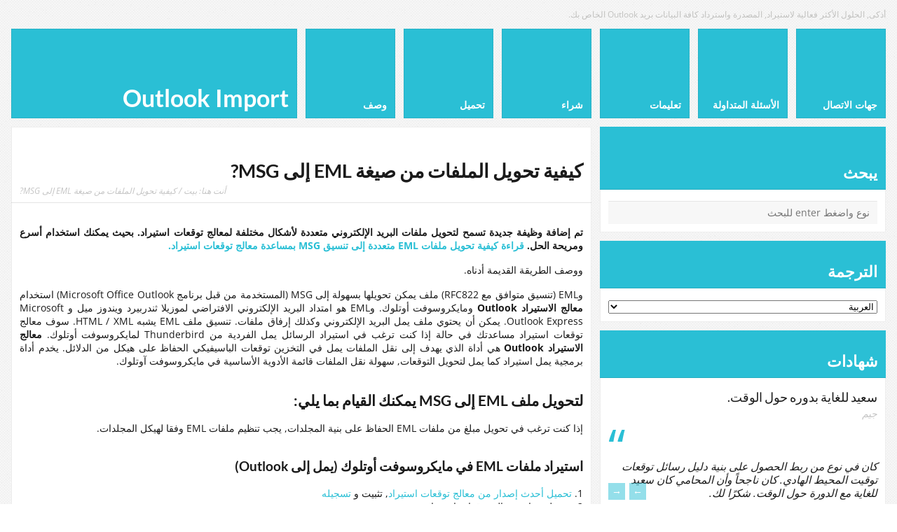

--- FILE ---
content_type: text/html; charset=UTF-8
request_url: https://www.outlookimport.com/ar/convert-eml-files-msg/
body_size: 42105
content:
<!DOCTYPE html>
<html dir="rtl" lang="ar">
<head><meta http-equiv="Content-Type" content="text/html; charset=UTF-8" /><script>if(navigator.userAgent.match(/MSIE|Internet Explorer/i)||navigator.userAgent.match(/Trident\/7\..*?rv:11/i)){var href=document.location.href;if(!href.match(/[?&]nowprocket/)){if(href.indexOf("?")==-1){if(href.indexOf("#")==-1){document.location.href=href+"?nowprocket=1"}else{document.location.href=href.replace("#","?nowprocket=1#")}}else{if(href.indexOf("#")==-1){document.location.href=href+"&nowprocket=1"}else{document.location.href=href.replace("#","&nowprocket=1#")}}}}</script><script>(()=>{class RocketLazyLoadScripts{constructor(){this.v="1.2.5.1",this.triggerEvents=["keydown","mousedown","mousemove","touchmove","touchstart","touchend","wheel"],this.userEventHandler=this.t.bind(this),this.touchStartHandler=this.i.bind(this),this.touchMoveHandler=this.o.bind(this),this.touchEndHandler=this.h.bind(this),this.clickHandler=this.u.bind(this),this.interceptedClicks=[],this.interceptedClickListeners=[],this.l(this),window.addEventListener("pageshow",(t=>{this.persisted=t.persisted,this.everythingLoaded&&this.m()})),document.addEventListener("DOMContentLoaded",(()=>{this.p()})),this.delayedScripts={normal:[],async:[],defer:[]},this.trash=[],this.allJQueries=[]}k(t){document.hidden?t.t():(this.triggerEvents.forEach((e=>window.addEventListener(e,t.userEventHandler,{passive:!0}))),window.addEventListener("touchstart",t.touchStartHandler,{passive:!0}),window.addEventListener("mousedown",t.touchStartHandler),document.addEventListener("visibilitychange",t.userEventHandler))}_(){this.triggerEvents.forEach((t=>window.removeEventListener(t,this.userEventHandler,{passive:!0}))),document.removeEventListener("visibilitychange",this.userEventHandler)}i(t){"HTML"!==t.target.tagName&&(window.addEventListener("touchend",this.touchEndHandler),window.addEventListener("mouseup",this.touchEndHandler),window.addEventListener("touchmove",this.touchMoveHandler,{passive:!0}),window.addEventListener("mousemove",this.touchMoveHandler),t.target.addEventListener("click",this.clickHandler),this.L(t.target,!0),this.M(t.target,"onclick","rocket-onclick"),this.C())}o(t){window.removeEventListener("touchend",this.touchEndHandler),window.removeEventListener("mouseup",this.touchEndHandler),window.removeEventListener("touchmove",this.touchMoveHandler,{passive:!0}),window.removeEventListener("mousemove",this.touchMoveHandler),t.target.removeEventListener("click",this.clickHandler),this.L(t.target,!1),this.M(t.target,"rocket-onclick","onclick"),this.O()}h(){window.removeEventListener("touchend",this.touchEndHandler),window.removeEventListener("mouseup",this.touchEndHandler),window.removeEventListener("touchmove",this.touchMoveHandler,{passive:!0}),window.removeEventListener("mousemove",this.touchMoveHandler)}u(t){t.target.removeEventListener("click",this.clickHandler),this.L(t.target,!1),this.M(t.target,"rocket-onclick","onclick"),this.interceptedClicks.push(t),t.preventDefault(),t.stopPropagation(),t.stopImmediatePropagation(),this.O()}D(){window.removeEventListener("touchstart",this.touchStartHandler,{passive:!0}),window.removeEventListener("mousedown",this.touchStartHandler),this.interceptedClicks.forEach((t=>{t.target.dispatchEvent(new MouseEvent("click",{view:t.view,bubbles:!0,cancelable:!0}))}))}l(t){EventTarget.prototype.addEventListenerBase=EventTarget.prototype.addEventListener,EventTarget.prototype.addEventListener=function(e,i,o){"click"!==e||t.windowLoaded||i===t.clickHandler||t.interceptedClickListeners.push({target:this,func:i,options:o}),(this||window).addEventListenerBase(e,i,o)}}L(t,e){this.interceptedClickListeners.forEach((i=>{i.target===t&&(e?t.removeEventListener("click",i.func,i.options):t.addEventListener("click",i.func,i.options))})),t.parentNode!==document.documentElement&&this.L(t.parentNode,e)}S(){return new Promise((t=>{this.T?this.O=t:t()}))}C(){this.T=!0}O(){this.T=!1}M(t,e,i){t.hasAttribute&&t.hasAttribute(e)&&(event.target.setAttribute(i,event.target.getAttribute(e)),event.target.removeAttribute(e))}t(){this._(this),"loading"===document.readyState?document.addEventListener("DOMContentLoaded",this.R.bind(this)):this.R()}p(){let t=[];document.querySelectorAll("script[type=rocketlazyloadscript][data-rocket-src]").forEach((e=>{let i=e.getAttribute("data-rocket-src");if(i&&0!==i.indexOf("data:")){0===i.indexOf("//")&&(i=location.protocol+i);try{const o=new URL(i).origin;o!==location.origin&&t.push({src:o,crossOrigin:e.crossOrigin||"module"===e.getAttribute("data-rocket-type")})}catch(t){}}})),t=[...new Map(t.map((t=>[JSON.stringify(t),t]))).values()],this.j(t,"preconnect")}async R(){this.lastBreath=Date.now(),this.P(this),this.F(this),this.q(),this.A(),this.I(),await this.U(this.delayedScripts.normal),await this.U(this.delayedScripts.defer),await this.U(this.delayedScripts.async);try{await this.W(),await this.H(this),await this.J()}catch(t){console.error(t)}window.dispatchEvent(new Event("rocket-allScriptsLoaded")),this.everythingLoaded=!0,this.S().then((()=>{this.D()})),this.N()}A(){document.querySelectorAll("script[type=rocketlazyloadscript]").forEach((t=>{t.hasAttribute("data-rocket-src")?t.hasAttribute("async")&&!1!==t.async?this.delayedScripts.async.push(t):t.hasAttribute("defer")&&!1!==t.defer||"module"===t.getAttribute("data-rocket-type")?this.delayedScripts.defer.push(t):this.delayedScripts.normal.push(t):this.delayedScripts.normal.push(t)}))}async B(t){if(await this.G(),!0!==t.noModule||!("noModule"in HTMLScriptElement.prototype))return new Promise((e=>{let i;function o(){(i||t).setAttribute("data-rocket-status","executed"),e()}try{if(navigator.userAgent.indexOf("Firefox/")>0||""===navigator.vendor)i=document.createElement("script"),[...t.attributes].forEach((t=>{let e=t.nodeName;"type"!==e&&("data-rocket-type"===e&&(e="type"),"data-rocket-src"===e&&(e="src"),i.setAttribute(e,t.nodeValue))})),t.text&&(i.text=t.text),i.hasAttribute("src")?(i.addEventListener("load",o),i.addEventListener("error",(function(){i.setAttribute("data-rocket-status","failed"),e()})),setTimeout((()=>{i.isConnected||e()}),1)):(i.text=t.text,o()),t.parentNode.replaceChild(i,t);else{const i=t.getAttribute("data-rocket-type"),n=t.getAttribute("data-rocket-src");i?(t.type=i,t.removeAttribute("data-rocket-type")):t.removeAttribute("type"),t.addEventListener("load",o),t.addEventListener("error",(function(){t.setAttribute("data-rocket-status","failed"),e()})),n?(t.removeAttribute("data-rocket-src"),t.src=n):t.src="data:text/javascript;base64,"+window.btoa(unescape(encodeURIComponent(t.text)))}}catch(i){t.setAttribute("data-rocket-status","failed"),e()}}));t.setAttribute("data-rocket-status","skipped")}async U(t){const e=t.shift();return e&&e.isConnected?(await this.B(e),this.U(t)):Promise.resolve()}I(){this.j([...this.delayedScripts.normal,...this.delayedScripts.defer,...this.delayedScripts.async],"preload")}j(t,e){var i=document.createDocumentFragment();t.forEach((t=>{const o=t.getAttribute&&t.getAttribute("data-rocket-src")||t.src;if(o){const n=document.createElement("link");n.href=o,n.rel=e,"preconnect"!==e&&(n.as="script"),t.getAttribute&&"module"===t.getAttribute("data-rocket-type")&&(n.crossOrigin=!0),t.crossOrigin&&(n.crossOrigin=t.crossOrigin),t.integrity&&(n.integrity=t.integrity),i.appendChild(n),this.trash.push(n)}})),document.head.appendChild(i)}P(t){let e={};function i(i,o){return e[o].eventsToRewrite.indexOf(i)>=0&&!t.everythingLoaded?"rocket-"+i:i}function o(t,o){!function(t){e[t]||(e[t]={originalFunctions:{add:t.addEventListener,remove:t.removeEventListener},eventsToRewrite:[]},t.addEventListener=function(){arguments[0]=i(arguments[0],t),e[t].originalFunctions.add.apply(t,arguments)},t.removeEventListener=function(){arguments[0]=i(arguments[0],t),e[t].originalFunctions.remove.apply(t,arguments)})}(t),e[t].eventsToRewrite.push(o)}function n(e,i){let o=e[i];e[i]=null,Object.defineProperty(e,i,{get:()=>o||function(){},set(n){t.everythingLoaded?o=n:e["rocket"+i]=o=n}})}o(document,"DOMContentLoaded"),o(window,"DOMContentLoaded"),o(window,"load"),o(window,"pageshow"),o(document,"readystatechange"),n(document,"onreadystatechange"),n(window,"onload"),n(window,"onpageshow")}F(t){let e;function i(e){return t.everythingLoaded?e:e.split(" ").map((t=>"load"===t||0===t.indexOf("load.")?"rocket-jquery-load":t)).join(" ")}function o(o){if(o&&o.fn&&!t.allJQueries.includes(o)){o.fn.ready=o.fn.init.prototype.ready=function(e){return t.domReadyFired?e.bind(document)(o):document.addEventListener("rocket-DOMContentLoaded",(()=>e.bind(document)(o))),o([])};const e=o.fn.on;o.fn.on=o.fn.init.prototype.on=function(){return this[0]===window&&("string"==typeof arguments[0]||arguments[0]instanceof String?arguments[0]=i(arguments[0]):"object"==typeof arguments[0]&&Object.keys(arguments[0]).forEach((t=>{const e=arguments[0][t];delete arguments[0][t],arguments[0][i(t)]=e}))),e.apply(this,arguments),this},t.allJQueries.push(o)}e=o}o(window.jQuery),Object.defineProperty(window,"jQuery",{get:()=>e,set(t){o(t)}})}async H(t){const e=document.querySelector("script[data-webpack]");e&&(await async function(){return new Promise((t=>{e.addEventListener("load",t),e.addEventListener("error",t)}))}(),await t.K(),await t.H(t))}async W(){this.domReadyFired=!0,await this.G(),document.dispatchEvent(new Event("rocket-readystatechange")),await this.G(),document.rocketonreadystatechange&&document.rocketonreadystatechange(),await this.G(),document.dispatchEvent(new Event("rocket-DOMContentLoaded")),await this.G(),window.dispatchEvent(new Event("rocket-DOMContentLoaded"))}async J(){await this.G(),document.dispatchEvent(new Event("rocket-readystatechange")),await this.G(),document.rocketonreadystatechange&&document.rocketonreadystatechange(),await this.G(),window.dispatchEvent(new Event("rocket-load")),await this.G(),window.rocketonload&&window.rocketonload(),await this.G(),this.allJQueries.forEach((t=>t(window).trigger("rocket-jquery-load"))),await this.G();const t=new Event("rocket-pageshow");t.persisted=this.persisted,window.dispatchEvent(t),await this.G(),window.rocketonpageshow&&window.rocketonpageshow({persisted:this.persisted}),this.windowLoaded=!0}m(){document.onreadystatechange&&document.onreadystatechange(),window.onload&&window.onload(),window.onpageshow&&window.onpageshow({persisted:this.persisted})}q(){const t=new Map;document.write=document.writeln=function(e){const i=document.currentScript;i||console.error("WPRocket unable to document.write this: "+e);const o=document.createRange(),n=i.parentElement;let s=t.get(i);void 0===s&&(s=i.nextSibling,t.set(i,s));const c=document.createDocumentFragment();o.setStart(c,0),c.appendChild(o.createContextualFragment(e)),n.insertBefore(c,s)}}async G(){Date.now()-this.lastBreath>45&&(await this.K(),this.lastBreath=Date.now())}async K(){return document.hidden?new Promise((t=>setTimeout(t))):new Promise((t=>requestAnimationFrame(t)))}N(){this.trash.forEach((t=>t.remove()))}static run(){const t=new RocketLazyLoadScripts;t.k(t)}}RocketLazyLoadScripts.run()})();</script>
	
	<meta name="viewport" content="width=device-width,initial-scale=1,maximum-scale=1" />	<meta http-equiv="X-UA-Compatible" content="IE = حافة" />

	<link rel="pingback" href="https://www.outlookimport.com/xmlrpc.php" />
	<!--[if lt IE 9]>
		<script type="text/javascript" src="https://www.outlookimport.com/wp-content/themes/metro/js/html5shiv.js"></script>
	<![endif]-->

	<!-- Global site tag (gtag.js) - Google Analytics -->
<script type="rocketlazyloadscript" async data-rocket-src="https://www.googletagmanager.com/gtag/js?id=UA-139301794-1"></script>
<script type="rocketlazyloadscript">
  window.dataLayer = window.dataLayer || [];
  function gtag(){dataLayer.push(arguments);}
  gtag('js', new Date());

  gtag('config', 'UA-139301794-1');
</script>

<script type="rocketlazyloadscript" data-rocket-type="text/javascript">
/* <![CDATA[ */
var SlimStatParams = { ajaxurl: "https://www.outlookimport.com/wp-admin/admin-ajax.php" };
/* ]]> */
</script>
<script type="rocketlazyloadscript" data-minify="1" data-rocket-type="text/javascript" data-rocket-src="https://www.outlookimport.com/wp-content/cache/min/1/wp/wp-slimstat/trunk/wp-slimstat.min.js?ver=1761044784" defer></script>
	<meta name='robots' content='index, follow, max-image-preview:large, max-snippet:-1, max-video-preview:-1' />

	<!-- This site is optimized with the Yoast SEO plugin v26.5 - https://yoast.com/wordpress/plugins/seo/ -->
	<title>كيفية تحويل ملفات EML إلى تنسيق MSG? كيفية حفظ رسائل البريد الإلكتروني Outlook مثل ملفات MSG?</title><link rel="preload" as="font" href="https://fonts.gstatic.com/s/opensans/v34/memtYaGs126MiZpBA-UFUIcVXSCEkx2cmqvXlWqWuU6F.woff2" crossorigin><link rel="preload" as="font" href="https://fonts.gstatic.com/s/opensans/v34/memvYaGs126MiZpBA-UvWbX2vVnXBbObj2OVTS-muw.woff2" crossorigin><link rel="preload" as="font" href="https://fonts.gstatic.com/s/lato/v23/S6uyw4BMUTPHjx4wXg.woff2" crossorigin><link rel="preload" as="font" href="https://fonts.gstatic.com/s/lato/v23/S6u9w4BMUTPHh6UVSwiPGQ.woff2" crossorigin><style id="wpr-usedcss">.wpcr3_respond_2{position:relative;display:none;background-color:inherit}.wpcr3_respond_2 label{display:inline-block!important}.wpcr3_respond_2 input[type=text]{min-width:200px}.wpcr3_respond_2 textarea{height:100px!important;min-width:500px}.wpcr3_respond_2 table{border:0!important;border-style:none!important}.wpcr3_respond_1,.wpcr3_respond_2{margin:0!important;padding:0!important;clear:both!important}.wpcr3_respond_1 p,.wpcr3_respond_2 p{margin:0!important;padding:0!important;line-height:120%!important;margin-top:2px!important;margin-bottom:2px!important}div.wpcr3_rating_style1_base{background:url(https://www.outlookimport.com/wp-content/plugins/wp-customer-reviews/css/newstars.png) no-repeat;width:85px;height:17px;line-height:17px;float:left;padding-right:4px;overflow:hidden;display:block}div.wpcr3_rating_style1_average{background:url(https://www.outlookimport.com/wp-content/plugins/wp-customer-reviews/css/newstars.png) 0 -15px no-repeat;text-indent:-9999px;height:17px;line-height:17px}div.wpcr3_rating_style1_status{height:17px;line-height:17px;width:100px;overflow:hidden;position:relative;cursor:pointer;display:block}div.wpcr3_rating_style1_score{background:url(https://www.outlookimport.com/wp-content/plugins/wp-customer-reviews/css/newstars.png) no-repeat;width:85px;height:17px;line-height:17px;float:left;position:relative}div.wpcr3_rating_style1_score div{display:block;height:17px;float:left;text-indent:-9999px;position:absolute;overflow:hidden;line-height:17px}div.wpcr3_rating_style1_score div:hover{background:url(https://www.outlookimport.com/wp-content/plugins/wp-customer-reviews/css/newstars.png) bottom right no-repeat}.wpcr3_div_2{width:600px;max-width:100%}.wpcr3_table_2{text-align:left;width:100%}.wpcr3_pagination{clear:both;padding:0;position:relative;font-size:11px;line-height:13px}.wpcr3_pagination .wpcr3_a{display:block;float:left;margin:0 1px;padding:6px 10px;line-height:16px;text-decoration:none;width:auto;color:#fff;background:#555;cursor:pointer}.wpcr3_pagination .wpcr3_a:hover{color:#fff;background:#3279bb}.wpcr3_pagination .wpcr3_a.wpcr3_disabled,.wpcr3_pagination .wpcr3_a.wpcr3_disabled:hover{background:#ddd;color:#fff;cursor:default}.wpcr3_hide{display:none!important}:where(.wp-block-button__link){box-shadow:none;text-decoration:none;border-radius:9999px;padding:calc(.667em + 2px) calc(1.333em + 2px)}:where(.wp-block-columns.has-background){padding:1.25em 2.375em}:where(.wp-block-post-comments input[type=submit]){border:none}:where(.wp-block-file__button){border-radius:2em;padding:.5em 1em}:where(.wp-block-file__button):is(a):active,:where(.wp-block-file__button):is(a):focus,:where(.wp-block-file__button):is(a):hover,:where(.wp-block-file__button):is(a):visited{box-shadow:none;color:#fff;opacity:.85;text-decoration:none}ul{box-sizing:border-box}:where(.wp-block-navigation .wp-block-navigation__submenu-container .wp-block-navigation-item a:not(.wp-element-button)),:where(.wp-block-navigation .wp-block-navigation__submenu-container .wp-block-navigation-submenu a:not(.wp-element-button)),:where(.wp-block-navigation.has-background .wp-block-navigation-item a:not(.wp-element-button)),:where(.wp-block-navigation.has-background .wp-block-navigation-submenu a:not(.wp-element-button)){padding:.5em 1em}:where(p.has-text-color:not(.has-link-color)) a{color:inherit}:where(.wp-block-search__button){border:1px solid #ccc;padding:.375em .625em}:where(.wp-block-search__button-inside .wp-block-search__inside-wrapper){padding:4px;border:1px solid #949494}:where(.wp-block-search__button-inside .wp-block-search__inside-wrapper) .wp-block-search__input{border-radius:0;border:none;padding:0 0 0 .25em}:where(.wp-block-search__button-inside .wp-block-search__inside-wrapper) .wp-block-search__input:focus{outline:0}:where(.wp-block-search__button-inside .wp-block-search__inside-wrapper) :where(.wp-block-search__button){padding:.125em .5em}:root{--wp--preset--font-size--normal:16px;--wp--preset--font-size--huge:42px}html :where(.has-border-color){border-style:solid}html :where([style*=border-top-color]){border-top-style:solid}html :where([style*=border-right-color]){border-right-style:solid}html :where([style*=border-bottom-color]){border-bottom-style:solid}html :where([style*=border-left-color]){border-left-style:solid}html :where([style*=border-width]){border-style:solid}html :where([style*=border-top-width]){border-top-style:solid}html :where([style*=border-right-width]){border-right-style:solid}html :where([style*=border-bottom-width]){border-bottom-style:solid}html :where([style*=border-left-width]){border-left-style:solid}html :where(img[class*=wp-image-]){height:auto;max-width:100%}body{--wp--preset--color--black:#000000;--wp--preset--color--cyan-bluish-gray:#abb8c3;--wp--preset--color--white:#ffffff;--wp--preset--color--pale-pink:#f78da7;--wp--preset--color--vivid-red:#cf2e2e;--wp--preset--color--luminous-vivid-orange:#ff6900;--wp--preset--color--luminous-vivid-amber:#fcb900;--wp--preset--color--light-green-cyan:#7bdcb5;--wp--preset--color--vivid-green-cyan:#00d084;--wp--preset--color--pale-cyan-blue:#8ed1fc;--wp--preset--color--vivid-cyan-blue:#0693e3;--wp--preset--color--vivid-purple:#9b51e0;--wp--preset--gradient--vivid-cyan-blue-to-vivid-purple:linear-gradient(135deg,rgba(6, 147, 227, 1) 0%,rgb(155, 81, 224) 100%);--wp--preset--gradient--light-green-cyan-to-vivid-green-cyan:linear-gradient(135deg,rgb(122, 220, 180) 0%,rgb(0, 208, 130) 100%);--wp--preset--gradient--luminous-vivid-amber-to-luminous-vivid-orange:linear-gradient(135deg,rgba(252, 185, 0, 1) 0%,rgba(255, 105, 0, 1) 100%);--wp--preset--gradient--luminous-vivid-orange-to-vivid-red:linear-gradient(135deg,rgba(255, 105, 0, 1) 0%,rgb(207, 46, 46) 100%);--wp--preset--gradient--very-light-gray-to-cyan-bluish-gray:linear-gradient(135deg,rgb(238, 238, 238) 0%,rgb(169, 184, 195) 100%);--wp--preset--gradient--cool-to-warm-spectrum:linear-gradient(135deg,rgb(74, 234, 220) 0%,rgb(151, 120, 209) 20%,rgb(207, 42, 186) 40%,rgb(238, 44, 130) 60%,rgb(251, 105, 98) 80%,rgb(254, 248, 76) 100%);--wp--preset--gradient--blush-light-purple:linear-gradient(135deg,rgb(255, 206, 236) 0%,rgb(152, 150, 240) 100%);--wp--preset--gradient--blush-bordeaux:linear-gradient(135deg,rgb(254, 205, 165) 0%,rgb(254, 45, 45) 50%,rgb(107, 0, 62) 100%);--wp--preset--gradient--luminous-dusk:linear-gradient(135deg,rgb(255, 203, 112) 0%,rgb(199, 81, 192) 50%,rgb(65, 88, 208) 100%);--wp--preset--gradient--pale-ocean:linear-gradient(135deg,rgb(255, 245, 203) 0%,rgb(182, 227, 212) 50%,rgb(51, 167, 181) 100%);--wp--preset--gradient--electric-grass:linear-gradient(135deg,rgb(202, 248, 128) 0%,rgb(113, 206, 126) 100%);--wp--preset--gradient--midnight:linear-gradient(135deg,rgb(2, 3, 129) 0%,rgb(40, 116, 252) 100%);--wp--preset--duotone--dark-grayscale:url('#wp-duotone-dark-grayscale');--wp--preset--duotone--grayscale:url('#wp-duotone-grayscale');--wp--preset--duotone--purple-yellow:url('#wp-duotone-purple-yellow');--wp--preset--duotone--blue-red:url('#wp-duotone-blue-red');--wp--preset--duotone--midnight:url('#wp-duotone-midnight');--wp--preset--duotone--magenta-yellow:url('#wp-duotone-magenta-yellow');--wp--preset--duotone--purple-green:url('#wp-duotone-purple-green');--wp--preset--duotone--blue-orange:url('#wp-duotone-blue-orange');--wp--preset--font-size--small:13px;--wp--preset--font-size--medium:20px;--wp--preset--font-size--large:36px;--wp--preset--font-size--x-large:42px;--wp--preset--spacing--20:0.44rem;--wp--preset--spacing--30:0.67rem;--wp--preset--spacing--40:1rem;--wp--preset--spacing--50:1.5rem;--wp--preset--spacing--60:2.25rem;--wp--preset--spacing--70:3.38rem;--wp--preset--spacing--80:5.06rem;margin:0;padding:0;font:12px/16px Arial;background-color:#fff;background-image:url(https://www.outlookimport.com/wp-content/themes/metro/img/bg/bg-14.png);background-repeat:repeat;background-attachment:fixed;color:#1a1a1a}:where(.is-layout-flex){gap:.5em}:where(.wp-block-columns.is-layout-flex){gap:2em}.wpcf7 .screen-reader-response{position:absolute;overflow:hidden;clip:rect(1px,1px,1px,1px);clip-path:inset(50%);height:1px;width:1px;margin:-1px;padding:0;border:0;word-wrap:normal!important}.wpcf7 form .wpcf7-response-output{margin:2em .5em 1em;padding:.2em 1em;border:2px solid #00a0d2}.wpcf7 form.init .wpcf7-response-output,.wpcf7 form.resetting .wpcf7-response-output,.wpcf7 form.submitting .wpcf7-response-output{display:none}.wpcf7 form.sent .wpcf7-response-output{border-color:#46b450}.wpcf7 form.aborted .wpcf7-response-output,.wpcf7 form.failed .wpcf7-response-output{border-color:#dc3232}.wpcf7 form.spam .wpcf7-response-output{border-color:#f56e28}.wpcf7 form.invalid .wpcf7-response-output,.wpcf7 form.payment-required .wpcf7-response-output,.wpcf7 form.unaccepted .wpcf7-response-output{border-color:#ffb900}.wpcf7-form-control-wrap{position:relative}.wpcf7-not-valid-tip{color:#dc3232;font-size:1em;font-weight:400;display:block;direction:rtl}.use-floating-validation-tip .wpcf7-not-valid-tip{position:relative;top:-2ex;left:1em;z-index:100;border:1px solid #dc3232;background:#fff;padding:.2em .8em;width:24em;right:1em}.wpcf7-spinner{visibility:hidden;display:inline-block;background-color:#23282d;opacity:.75;width:24px;height:24px;border:none;border-radius:100%;padding:0;margin:0 24px;position:relative}form.submitting .wpcf7-spinner{visibility:visible}.wpcf7-spinner::before{content:'';position:absolute;background-color:#fbfbfc;top:4px;left:4px;width:6px;height:6px;border:none;border-radius:100%;transform-origin:8px 8px;animation-name:spin;animation-duration:1s;animation-timing-function:linear;animation-iteration-count:infinite}@media (prefers-reduced-motion:reduce){.wpcf7-spinner::before{animation-name:blink;animation-duration:2s}}@keyframes spin{from{transform:rotate(0)}to{transform:rotate(360deg)}}@keyframes blink{from,to{opacity:0}50%{opacity:1}}.wpcf7 input[type=file]{cursor:pointer}.wpcf7 input[type=file]:disabled{cursor:default}.wpcf7 .wpcf7-submit:disabled{cursor:not-allowed}.wpcf7 input[type=email],.wpcf7 input[type=tel],.wpcf7 input[type=url]{direction:ltr}html{-webkit-text-size-adjust:none}article,footer,header,nav{display:block}.bg-overlay{padding:1px 0;background-attachment:fixed;background-repeat:repeat}*{outline:0}img{border:0;max-width:100%;height:auto}.clear{clear:both;height:0;overflow:hidden}a{text-decoration:none}a:hover{text-decoration:underline}p{margin:16px 0}h1,h3,h4{margin:32px 0 16px;line-height:140%;font-weight:700}.one-third h1:first-child,.one-third h3:first-child,.one-third h4:first-child,.two-third h1:first-child,.two-third h3:first-child,.two-third h4:first-child{margin-top:0}h1{font-size:196%}h3{font-size:150%}h4{font-size:135%}cite{font-style:normal}.one-third,.two-third{float:left;margin:0 4% 0 0}.one-third.last,.two-third.last{margin-right:0}.one-third{width:30.66%}.two-third{width:65.33%}.container{width:972px;margin:0 auto}.block-1,.block-2,.block-3,.block-6{margin:6px;float:left;position:relative}.block-1.no-mar,.block-2.no-mar,.block-3.no-mar,.block-6.no-mar,.block-full.no-mar{margin:0}.block-1{width:96px}.block-1.no-mar{width:108px}.block-2{width:204px}.block-2.no-mar{width:216px}.block-3{width:312px}.block-3.no-mar{width:324px}.block-6{width:636px}.block-6.no-mar{width:648px}.block-full{margin:6px}.block-h-1{height:96px}.block-h-1.no-mar{height:108px}.block-inner{padding:10px;position:relative}.eat-outer-margins{margin:0 -6px}.tbl-bottom{display:table;border-collapse:collapse;margin:0;width:100%}.tbl-bottom .tbl-td{display:table-cell;vertical-align:bottom;padding:0}.eat-left{margin-left:-10px}.eat-right{margin-right:-10px}.bg-color-footer,.bg-color-main,.bg-color-menu,.bg-color-sidebar,.primary-menu li.block-1{-webkit-box-shadow:inset 0 0 0 1px rgba(0,0,0,.07);-moz-box-shadow:inset 0 0 0 1px rgba(0,0,0,.07);box-shadow:inset 0 0 0 1px rgba(0,0,0,.07)}.headline{padding-top:6px}.headline-text{line-height:16px;font-size:12px}.headline-text a{color:inherit;text-decoration:underline}.logo-pane-inner{position:absolute;bottom:10px;left:10px;right:10px}.logo-text{line-height:30px;font-size:30px;font-weight:700}.logo-text a{color:inherit;text-decoration:none}.primary-menu{list-style:none;padding:0;margin:0;float:left}.primary-menu li{position:relative;cursor:default}.primary-menu li a{display:block;height:100%;position:relative;font-weight:700;line-height:110%;text-decoration:none;-webkit-transition:.3s;-moz-transition:.3s;transition:all .3s}.primary-menu li a:hover,.primary-menu li.sfHover a{color:#fff}.primary-menu li a span{position:absolute;bottom:10px;left:10px;right:10px}.primary-menu li ul{display:none;list-style:none;position:absolute;top:100%;left:0;z-index:500;padding:0;margin:0;-webkit-box-shadow:0 3px 10px -1px rgba(0,0,0,.4);-moz-box-shadow:0 3px 10px -1px rgba(0,0,0,.4);box-shadow:0 3px 10px -1px rgba(0,0,0,.4)}.primary-menu>li>ul{min-width:100%;margin:12px 0 0}.primary-menu>li>ul:before{content:'';display:block;position:absolute;top:-12px;left:0;right:0;height:12px}.primary-menu>li>ul:after{content:'';display:block;position:absolute;top:0;left:0;width:96px;height:2px}.primary-menu>li:last-child>ul,.primary-menu>li:last-child>ul:after{left:auto;right:0}.primary-menu li ul li{background:0 0;white-space:nowrap;float:none}.primary-menu li ul a{display:block;margin:0;line-height:300%;padding:0 70px 0 18px;color:#fff;font-weight:700;-webkit-transition:.3s;-moz-transition:.3s;transition:all .3s;border-bottom:1px solid transparent}.primary-menu li ul li:last-child>a{border-bottom:0}.primary-menu li ul a span{position:static}.primary-menu li ul ul{left:100%;top:0;border-left:1px solid #000;border-left-color:rgba(0,0,0,.1);margin:0}.primary-menu li.sfHover ul,.primary-menu li:hover ul{display:block}ul.primary-menu li.sfHover li ul,ul.primary-menu li:hover li ul{display:none}ul.primary-menu li li.sfHover ul,ul.primary-menu li li:hover ul{display:block}ul.primary-menu li li.sfHover li ul,ul.primary-menu li li:hover li ul{display:none}ul.primary-menu li li li.sfHover ul,ul.primary-menu li li li:hover ul{display:block}ul.primary-menu li li li.sfHover li ul,ul.primary-menu li li li:hover li ul{display:none}ul.primary-menu li li li li.sfHover ul,ul.primary-menu li li li li:hover ul{display:block}ul.primary-menu li li li li.sfHover li ul,ul.primary-menu li li li li:hover li ul{display:none}ul.primary-menu li li li li li.sfHover ul,ul.primary-menu li li li li li:hover ul{display:block}.primary-menu-select{display:none;margin:12px 0;padding:12px}.primary-menu-select select{width:100%}.big-slider{margin:-6px}.big-slider-inner{width:999999px}.big-slider-uber-inner{float:left}.big-slider-slide{display:block;text-align:center;text-decoration:none;color:inherit;position:relative}.big-slider-slide:hover{text-decoration:none}.big-slider-slide .after{display:none}.no-touch .big-slider-slide .after{content:'';display:block;position:absolute;top:0;left:0;right:0;bottom:0;color:#fff;border:6px solid rgba(255,255,255,0);-webkit-transition:.3s;-moz-transition:.3s;transition:all .3s}.no-touch .big-slider-slide:hover .after{border-color:rgba(255,255,255,.3)}.big-slider-slide .pic{display:block;overflow:hidden;position:relative}.big-slider-slide .pic img{display:block;max-height:100%;-webkit-transition:-webkit-transform 1.4s;-moz-transition:-moz-transform 1.4s;transition:transform 1.4s}.big-slider-slide .pic .video{position:absolute;top:0;left:0;right:0;bottom:0}.big-slider-slide .pic .video embed,.big-slider-slide .pic .video iframe,.big-slider-slide .pic .video object{position:absolute;top:0;left:0;height:100%;width:100%}.msie10 .big-slider-slide:hover .pic img,.no-touch .big-slider-slide:hover .pic img{-webkit-transform:scale(1.2,1.2);-moz-transform:scale(1.2,1.2);transform:scale(1.2,1.2)}.mozilla.no-touch .big-slider-slide:hover .pic img{-webkit-transform:scale(1.2,1.2) rotate(.1deg);-moz-transform:scale(1.2,1.2) rotate(.1deg);transform:scale(1.2,1.2) rotate(.1deg)}.big-slider-slide .text{display:block;display:table-cell;width:100%;padding:0 12px;vertical-align:middle;overflow:hidden}.no-touch .big-slider-slide .text{-webkit-transition:background .3s,color .3s;-moz-transition:background .3s,color .3s;transition:background .3s,color .3s}.big-slider-slide .text .text-inner{display:block;position:relative}.big-slider-slide .text .title{display:block;padding:6px 0;font-size:18px;line-height:100%;font-weight:700}.no-touch .big-slider-slide .text .title{-webkit-transition:color .3s;-moz-transition:color .3s;transition:color .3s}.big-slider-slide .text .text-text{display:block;position:relative}.big-slider-control .control-left,.big-slider-control .control-right{float:left;width:8%;height:100%;cursor:pointer;-webkit-transition:background-color .3s;-moz-transition:background-color .3s;transition:background-color .3s}.big-slider-control .control-left{background:url(https://www.outlookimport.com/wp-content/themes/metro/img/slider-controls.png) 12px 6px no-repeat}.big-slider-control .control-left:hover{background-position:12px -144px}.big-slider-control .control-right{float:right;background:url(https://www.outlookimport.com/wp-content/themes/metro/img/slider-controls.png) -120px 6px no-repeat}.big-slider-control .control-right:hover{background-position:-120px -144px}.big-slider-control .control-seek{float:left;width:82%;height:100%;margin:0 1%;background:url(https://www.outlookimport.com/wp-content/themes/metro/img/w1.png) left 19px repeat-x}.touch .big-slider-control .control-seek{display:none}.big-slider-control .control-seek-box{margin:6px 0;height:31px;width:34px;background:url(https://www.outlookimport.com/wp-content/themes/metro/img/seek-box.png) left -4px repeat-x;position:relative;left:0;cursor:pointer}.widget-header{font-size:160%;line-height:140%;margin:-10px -10px 16px;padding:26px 10px 6px;border-bottom:1px solid transparent;border-bottom-color:rgba(0,0,0,.1);font-weight:700}.footer .widget-header{border-bottom:0}.widgets-area ul{list-style:none;padding:0;margin:16px 0}.widgets-area ul li{background:url(https://www.outlookimport.com/wp-content/themes/metro/img/li.png) left 2px no-repeat;padding-left:18px;margin-bottom:6px}.widgets-area img{max-width:100%;height:auto}.sidebar{overflow:hidden}.sidebar>div:first-child .widget-header{padding-top:47px}.page-h1{color:inherit;margin-bottom:0}.page-h1-divider{margin:0 -10px 32px;padding:0 10px 4px;border-bottom:1px solid #e8e7e7;border-bottom-color:rgba(0,0,0,.1)}.breadcrumbs{text-align:right;font-style:italic;font-size:90%;margin-bottom:4px}.breadcrumbs a{color:inherit}.content-with-sidebar>.block-6>.block-inner{padding-bottom:36px}.post{margin:36px 0 46px}input[type=email],input[type=password],input[type=text],textarea{background:#f7f7f7;background-color:rgba(0,0,0,.03);border:0;padding:6px 10px;margin:0;font-size:100%;border:1px solid transparent;border-top-color:rgba(0,0,0,.07);border-radius:0;-webkit-appearance:none;-moz-appearance:none}input[type=email]:focus,input[type=password]:focus,input[type=text]:focus,textarea:focus{background-color:rgba(0,0,0,.02)}input.error,textarea.error{border-color:red;-webkit-box-shadow:0 0 5px 0 rgba(255,0,0,.3);-moz-box-shadow:0 0 5px 0 rgba(255,0,0,.3);box-shadow:0 0 5px 0 rgba(255,0,0,.3)}input[type=button],input[type=reset],input[type=submit]{padding:7px 12px;margin:0;border:0;cursor:pointer;font-size:105%;-webkit-transition:.3s;-moz-transition:.3s;transition:.3s;background-image:-moz-linear-gradient(top,rgba(0,0,0,0) 0,rgba(0,0,0,.1) 100%);background-image:-webkit-gradient(linear,left top,left bottom,color-stop(0,rgba(0,0,0,0)),color-stop(100%,rgba(0,0,0,.1)));background-image:-webkit-linear-gradient(top,rgba(0,0,0,0) 0,rgba(0,0,0,.1) 100%);background-image:-o-linear-gradient(top,rgba(0,0,0,0) 0,rgba(0,0,0,.1) 100%);background-image:-ms-linear-gradient(top,rgba(0,0,0,0) 0,rgba(0,0,0,.1) 100%);background-image:linear-gradient(top,rgba(0,0,0,0) 0,rgba(0,0,0,.1) 100%);-webkit-box-shadow:inset 0 -1px 0 0 rgba(0,0,0,.3),0 6px 0 -3px rgba(0,0,0,.15);-moz-box-shadow:inset 0 -1px 0 0 rgba(0,0,0,.3),0 6px 0 -3px rgba(0,0,0,.15);box-shadow:inset 0 -1px 0 0 rgba(0,0,0,.3),0 6px 0 -3px rgba(0,0,0,.15)}input[type=button],input[type=reset]:hover,input[type=submit]{color:#fff}input[type=button]:hover,input[type=submit]:hover{background-image:none}#s{-webkit-box-sizing:border-box;-moz-box-sizing:border-box;box-sizing:border-box;width:100%}.custom-gallery{margin:16px 0;position:relative;background:#f2f2f2;background-color:rgba(0,0,0,.03)}.custom-gallery .items .item{display:none}.custom-gallery .items .item a,.custom-gallery .items .item:first-child{display:block}.custom-gallery .items .item img{max-width:100%;height:auto;display:block}.custom-gallery .controls{position:absolute;top:0;right:0;bottom:0;padding:12px 4px;font-size:24px;width:1.9em;z-index:100;opacity:.3;-webkit-transition:.3s;-moz-transition:.3s;transition:all .3s}.custom-gallery .controls.narrow{width:1.3em}.custom-gallery:hover .controls{opacity:.9}.no-touch .custom-gallery:hover .controls{width:70px}.custom-gallery .controls .next{background:url(https://www.outlookimport.com/wp-content/themes/metro/img/gallery.png) center center no-repeat;display:inline-block;width:17px;height:17px;margin:0 6px}.custom-gallery .controls .pager{position:absolute;top:36px;left:-24px;right:0;bottom:0;padding-left:24px;overflow:hidden}.custom-gallery .controls .pager-inner{position:relative;top:0}.custom-gallery .controls .pager a{display:block;padding:0 12px;color:#fff;text-decoration:none;line-height:130%;position:relative;opacity:.6;-webkit-transition:background-color .3s,padding .3s;-moz-transition:background-color .3s,padding .3s;transition:background-color .3s,padding .3s}.custom-gallery .controls .pager a:hover{background-color:rgba(255,255,255,.3)}.custom-gallery .controls .pager a:hover.active{background:0 0}.custom-gallery .controls .pager a.active{opacity:1}.custom-gallery .controls .pager a:after{content:'';display:block;position:absolute;top:5px;left:-24px;border:12px solid transparent;width:0;height:0;display:none}.custom-gallery .controls .pager a.active:after{display:block}.jp-play{display:block;width:32px;height:32px;top:0;left:0;background:url('https://www.outlookimport.com/wp-content/themes/metro/img/icon-play.png') center center no-repeat}.jp-pause{display:block;width:32px;height:32px;top:0;left:0;background:url('https://www.outlookimport.com/wp-content/themes/metro/img/icon-pause.png') center center no-repeat}.jp-mute{display:block;width:32px;height:32px;top:0;right:56px;background:url('https://www.outlookimport.com/wp-content/themes/metro/img/icon-mute.png') center center no-repeat}.jp-unmute{display:block;width:32px;height:32px;top:0;right:56px;background:url('https://www.outlookimport.com/wp-content/themes/metro/img/icon-unmute.png') center center no-repeat}.jp-volume-bar{position:absolute;top:11px;right:11px;height:8px;width:40px;cursor:pointer;border:1px solid rgba(0,0,0,.2);border-bottom-color:rgba(255,255,255,.2);border-right-color:rgba(0,0,0,.1);background:rgba(0,0,0,.1)}.jp-play-bar,.jp-volume-bar-value{height:8px;-webkit-box-shadow:inset 0 1px 0 0 rgba(255,255,255,.7),inset 0 -1px 0 0 rgba(0,0,0,.4);-moz-box-shadow:inset 0 1px 0 0 rgba(255,255,255,.7),inset 0 -1px 0 0 rgba(0,0,0,.4);box-shadow:inset 0 1px 0 0 rgba(255,255,255,.7),inset 0 -1px 0 0 rgba(0,0,0,.4)}.sort-menu{list-style:none;margin:0;padding:0}.sort-menu li{float:left;margin:0 18px 12px 0}.sort-menu li a.button{color:#fff!important;margin:0!important;padding:7px 3em 7px 10px!important;position:relative}.sort-menu li a.button .count{position:absolute;top:1px;right:1px;bottom:2px;min-width:2em;text-align:center;padding:6px 0 5px;background:#fff;overflow:hidden}.sort-menu li a.button .count span{position:relative}.isotope-item{z-index:2}.isotope-hidden.isotope-item{pointer-events:none;z-index:1}.isotope,.isotope .isotope-item{-webkit-transition-duration:.6s;-moz-transition-duration:.6s;transition-duration:.6s}.isotope{-webkit-transition-property:height,width;-moz-transition-property:height,width;transition-property:height,width}.isotope .isotope-item{-webkit-transition-property:-webkit-transform,opacity,-webkit-box-shadow;-moz-transition-property:-moz-transform,opacity,-moz-box-shadow;transition-property:transform,opacity,box-shadow}.isotope .isotope-item.no-transition,.isotope.no-transition,.isotope.no-transition .isotope-item{-webkit-transition-duration:0s;-moz-transition-duration:0s;transition-duration:0s}.thumbs-masonry{margin:-6px}.thumbs-masonry .isotope-item{overflow:hidden}.thumbs-masonry .isotope-item a{display:block;position:relative}.thumbs-masonry .isotope-item a img{display:block;width:100%}.thumbs-masonry .isotope-item a .before{display:none}.no-touch .thumbs-masonry .isotope-item a .before{content:'';display:block;position:absolute;top:0;left:0;right:0;bottom:0;color:#fff;border:6px solid rgba(255,255,255,0);-webkit-transition:.3s;-moz-transition:.3s;transition:all .3s}.no-touch .thumbs-masonry .isotope-item a:hover .before{border-color:rgba(255,255,255,.3)}.footer{margin-bottom:30px!important}.sub-footer{font-size:90%}.sub-footer a{text-decoration:underline;color:inherit}.sub-footer-column-1{line-height:24px}.sub-footer-column-2{text-align:right}.sub-footer-divider{height:1px;overflow:hidden;opacity:.3;margin:-6px 0}.social{display:inline-block;width:24px;height:24px;opacity:.15;margin:0 0 0 6px;vertical-align:middle;-webkit-transition:opacity .3s;-moz-transition:opacity .3s;transition:opacity .3s}.social:hover{opacity:.4}.social.color-light{opacity:.3}.social.color-light:hover{opacity:.7}.social.facebook{background-image:url('https://www.outlookimport.com/wp-content/themes/metro/img/social/dark/icon-facebook.png')}.social.twitter{background-image:url('https://www.outlookimport.com/wp-content/themes/metro/img/social/dark/icon-twitter.png')}.social.google{background-image:url('https://www.outlookimport.com/wp-content/themes/metro/img/social/dark/icon-google.png')}.social.vimeo{background-image:url('https://www.outlookimport.com/wp-content/themes/metro/img/social/dark/icon-vimeo.png')}.social.youtube{background-image:url('https://www.outlookimport.com/wp-content/themes/metro/img/social/dark/icon-youtube.png')}.social.color-light.facebook{background-image:url('https://www.outlookimport.com/wp-content/themes/metro/img/social/light/icon-facebook.png')}.social.color-light.twitter{background-image:url('https://www.outlookimport.com/wp-content/themes/metro/img/social/light/icon-twitter.png')}.social.color-light.google{background-image:url('https://www.outlookimport.com/wp-content/themes/metro/img/social/light/icon-google.png')}.social.color-light.vimeo{background-image:url('https://www.outlookimport.com/wp-content/themes/metro/img/social/light/icon-vimeo.png')}.social.color-light.youtube{background-image:url('https://www.outlookimport.com/wp-content/themes/metro/img/social/light/icon-youtube.png')}.button,a.button{display:inline-block!important;border:0!important;background-image:-moz-linear-gradient(top,rgba(0,0,0,0) 0,rgba(0,0,0,.1) 100%)!important;background-image:-webkit-gradient(linear,left top,left bottom,color-stop(0,rgba(0,0,0,0)),color-stop(100%,rgba(0,0,0,.1)))!important;background-image:-webkit-linear-gradient(top,rgba(0,0,0,0) 0,rgba(0,0,0,.1) 100%)!important;background-image:-o-linear-gradient(top,rgba(0,0,0,0) 0,rgba(0,0,0,.1) 100%)!important;background-image:-ms-linear-gradient(top,rgba(0,0,0,0) 0,rgba(0,0,0,.1) 100%)!important;background-image:linear-gradient(top,rgba(0,0,0,0) 0,rgba(0,0,0,.1) 100%)!important;line-height:18px!important;padding:7px 10px!important;margin:0 5px 12px 0!important;-webkit-transition:background-color .3s,-webkit-box-shadow .3s;-moz-transition:background-color .3s,-moz-box-shadow .3s;-ms-transition:background-color .3s,box-shadow .3s;-o-transition:background-color .3s,box-shadow .3s;transition:background-color .3s,box-shadow .3s;text-decoration:none!important;-webkit-box-shadow:inset 0 -1px 0 0 rgba(0,0,0,.3),0 6px 0 -3px rgba(0,0,0,.15)!important;-moz-box-shadow:inset 0 -1px 0 0 rgba(0,0,0,.3),0 6px 0 -3px rgba(0,0,0,.15)!important;box-shadow:inset 0 -1px 0 0 rgba(0,0,0,.3),0 6px 0 -3px rgba(0,0,0,.15)!important;font-size:100%!important;font-weight:400!important;text-shadow:none!important;-webkit-border-radius:0!important;-moz-border-radius:0!important;border-radius:0!important}.button p,a.button p{margin:0}.left{float:left;margin-right:16px;margin-top:4px;margin-bottom:11px}.right{float:right;margin-top:4px;margin-left:16px;margin-bottom:11px}blockquote{margin:16px 0;padding:0 32px 0 36px;position:relative;font-size:110%;line-height:140%;font-style:italic}blockquote:before{content:'\201C';position:absolute;top:10px;left:0;font-size:320%;font-style:normal}blockquote:after{content:'\201E';position:absolute;bottom:13px;right:0;font-size:320%;font-style:normal}blockquote p{margin:16px 0 0}blockquote p:first-of-type{margin:0}.toggle{margin:16px 0;background:rgba(0,0,0,.02);background:-moz-linear-gradient(top,rgba(0,0,0,0) 0,rgba(0,0,0,.04) 100%);background:-webkit-gradient(linear,left top,left bottom,color-stop(0,rgba(0,0,0,0)),color-stop(100%,rgba(0,0,0,.04)));background:-webkit-linear-gradient(top,rgba(0,0,0,0) 0,rgba(0,0,0,.04) 100%);background:-o-linear-gradient(top,rgba(0,0,0,0) 0,rgba(0,0,0,.04) 100%);background:-ms-linear-gradient(top,rgba(0,0,0,0) 0,rgba(0,0,0,.04) 100%);background:linear-gradient(top,rgba(0,0,0,0) 0,rgba(0,0,0,.04) 100%);border:1px solid rgba(0,0,0,.08)}.toggle-title{display:block;font-size:115%;line-height:26px;cursor:pointer;-webkit-transition:background-color .3s;-moz-transition:background-color .3s;-ms-transition:background-color .3s;-o-transition:background-color .3s;transition:background-color .3s;padding:6px 12px 6px 40px;background:url(https://www.outlookimport.com/wp-content/themes/metro/img/toggle-control.png) 13px 12px no-repeat}.toggle-title:hover{background-color:rgba(0,0,0,.02)}.toggle-title.expanded{background-position:13px -179px}.toggle-inner{display:none;padding:1px 12px 1px 40px}.accordion{margin:16px 0;border-bottom:1px solid rgba(0,0,0,.08)}.accordion>*{display:none}.accordion .toggle{display:block;margin:0;border-bottom:0}.tabs{margin:16px 0}.tabs-control{list-style:none;display:table;border-collapse:collapse;width:100%;padding:0;margin:0}.tabs-control li{line-height:130%;display:table-cell;border:1px solid rgba(0,0,0,.08);border-bottom:0;font-size:115%}.tabs-control li a{display:block;padding:11px 12px 8px;color:inherit;text-decoration:none;background:rgba(0,0,0,.02);background:-moz-linear-gradient(top,rgba(0,0,0,0) 0,rgba(0,0,0,.04) 100%);background:-webkit-gradient(linear,left top,left bottom,color-stop(0,rgba(0,0,0,0)),color-stop(100%,rgba(0,0,0,.04)));background:-webkit-linear-gradient(top,rgba(0,0,0,0) 0,rgba(0,0,0,.04) 100%);background:-o-linear-gradient(top,rgba(0,0,0,0) 0,rgba(0,0,0,.04) 100%);background:-ms-linear-gradient(top,rgba(0,0,0,0) 0,rgba(0,0,0,.04) 100%);background:linear-gradient(top,rgba(0,0,0,0) 0,rgba(0,0,0,.04) 100%);border-bottom:1px solid rgba(0,0,0,.08);-webkit-box-shadow:inset 1px 0 0 0 rgba(255,255,255,.5);-moz-box-shadow:inset 1px 0 0 0 rgba(255,255,255,.5);box-shadow:inset 1px 0 0 0 rgba(255,255,255,.5);-webkit-transition:background-color .3s;-moz-transition:background-color .3s;-o-transition:background-color .3s;transition:background-color .3s}.tabs-control li a:hover{background-color:rgba(0,0,0,.02)}.tabs-control li a.active,.tabs-control li a.active:hover{position:relative;z-index:1;border-color:transparent;background:0 0}.tabs-tabs{border:1px solid #eee;border-color:rgba(0,0,0,.1);border-top:0;clear:left;margin:0;position:relative}.tabs-tabs>*{display:none}.tabs-tabs .tabs-tab{display:none;padding:1px 12px}.tabs-tabs .tabs-tab:after{content:'';clear:both;height:0;overflow:hidden}.tabs-tabs .tabs-tab:first-child{display:block}.tabs-control li a.active:hover{border-color:transparent;background:0 0}.contact-form{margin:16px 0}.contact-form .line{font-size:90%;margin-bottom:12px}.contact-form .line input[type=checkbox]{vertical-align:middle;margin:0 0 3px 10px;border:1px solid #eee}.contact-form .line input[type=text],.contact-form .line textarea{-webkit-box-sizing:border-box;-moz-box-sizing:border-box;box-sizing:border-box;width:100%}#om-contact-form-captcha{-webkit-border-radius:5px;-moz-border-radius:5px;border-radius:5px;display:inline-block;margin-bottom:10px}.contact-form .error{border-color:red;-webkit-box-shadow:0 0 6px 0 rgba(255,0,0,.7);-moz-box-shadow:0 0 6px 0 rgba(255,0,0,.7);box-shadow:0 0 6px 0 rgba(255,0,0,.7)}.contact-form label.error{background:red;color:#fff;font-size:11px;display:inline-block;padding:0 5px;margin:-3px 0 0 12px;opacity:.6;vertical-align:middle}.flickr_badge_image img{display:block}.flickr_badge_image a{display:block;position:relative}.flickr_badge_image a .after{position:absolute;top:0;right:0;bottom:0;left:0;background:url(https://www.outlookimport.com/wp-content/themes/metro/img/link-big.png) center center no-repeat rgba(255,255,255,.7);visibility:hidden;opacity:0;border:3px solid rgba(0,0,0,.15);-webkit-transition:opacity .3s;-moz-transition:opacity .3s;transition:opacity .3s}.flickr_badge_image a:hover .after{visibility:visible;opacity:1}.portfolio-small-preview{margin:16px 0 32px}.portfolio-small-preview:last-child{margin-bottom:16px}.portfolio-small-preview .pic{margin-bottom:8px}.portfolio-small-preview .pic a{position:relative;display:block}.portfolio-small-preview .pic a .before{display:none}.no-touch .portfolio-small-preview .pic a .before{display:block;position:absolute;top:0;left:0;right:0;bottom:0;color:#fff;border:6px solid rgba(255,255,255,0);-webkit-transition:.3s;-moz-transition:.3s;transition:.3s}.no-touch .portfolio-small-preview .pic a .before:hover{border-color:rgba(255,255,255,.3)}.portfolio-small-preview .pic a img{display:block}.portfolio-small-preview .title{font-size:130%;line-height:125%;font-weight:700}.portfolio-small-preview .tags a{color:inherit}.logos{margin:16px 0;text-align:center}.logos .item{display:inline-block;padding:20px 40px;text-align:center}.logos .item img{-webkit-transition:opacity .3s;-moz-transition:opacity .3s;transition:opacity .3s;display:inline-block;vertical-align:middle}.logos .item a:hover img{opacity:.7}.testimonials-block{background:rgba(0,0,0,.03);margin-top:16px;margin-bottom:32px;position:relative}.testimonials-block:after{content:'';position:absolute;left:75%;bottom:-26px;border:13px solid transparent;border-left-color:#000;border-top-color:#000;opacity:.03}.testimonials-block .item-inner{display:table;width:100%;border-spacing:0}.testimonials-block .item{position:relative;display:none}.testimonials-block .item:first-child{display:block}.testimonials-block .item .name-qo,.testimonials-block .item .pic,.testimonials-block .item .text{display:table-cell;vertical-align:top;float:none}.testimonials-block .item .name-qo{margin:0}.testimonials-block .item .name-qo-inner{display:table;width:100%}.testimonials-block .item .name{display:table-cell;vertical-align:top}.testimonials-block .item .name-name{font-size:130%;line-height:125%}.testimonials-block .item .name-name a{color:inherit}.testimonials-block .item .name-desc{margin-top:3px;font-style:italic}.testimonials-block .item .qo{display:table-cell;vertical-align:top;text-align:right;font-size:500%;line-height:90%;padding-left:12px;margin-bottom:-30px}.testimonials-block .item .qo:before{content:'\201C'}.testimonials-block .item .pic img{display:block}.testimonials-block .item .text{font-style:italic;font-size:110%}.content-with-sidebar .testimonials-block .item.no-pic .text .block-inner{padding-left:0}.testimonials-block .controls{position:absolute;left:10px;bottom:10px;z-index:10}.testimonials-block .controls a{display:inline-block;color:#fff;width:24px;text-align:center;height:24px;line-height:24px;text-decoration:none;margin-right:6px;opacity:.5;-webkit-transition:.3s;-moz-transition:.3s;transition:.3s}.testimonials-block .controls a:hover{opacity:1}.testimonials-block.multi-items .name-qo .block-inner{padding-bottom:40px}.widgets-area .testimonials-block{background:0 0;margin-bottom:16px}.widgets-area .testimonials-block:after{display:none}.widgets-area .testimonials-block .item .name,.widgets-area .testimonials-block .item .name-qo,.widgets-area .testimonials-block .item .name-qo-inner,.widgets-area .testimonials-block .item .pic,.widgets-area .testimonials-block .item .qo,.widgets-area .testimonials-block .item .text,.widgets-area .testimonials-block .item-inner{display:block;width:auto}.widgets-area .testimonials-block .item .qo{text-align:left;padding:0;position:relative;top:6px}.widgets-area .testimonials-block .item .pic{position:absolute;top:0;right:0;width:72px;height:72px}.widgets-area .testimonials-block.multi-items .name-qo .block-inner{padding-bottom:12px}.widgets-area .testimonials-block.multi-items .text{padding-bottom:34px}.widgets-area .testimonials-block .item .name-qo .block-inner{padding-top:0}.wpcf7 input[type=email],.wpcf7 input[type=password],.wpcf7 input[type=text],.wpcf7 textarea{max-width:100%;-webkit-box-sizing:border-box;-moz-box-sizing:border-box;box-sizing:border-box}.wpcf7 select{height:2em;margin:0}.wpcf7 select[multiple]{height:auto}.wpcf7 span.wpcf7-not-valid-tip{position:static;display:block;-webkit-transition:.3s;-moz-transition:.3s;transition:all .3s;border:0;color:red;text-shadow:0 1px 0 rgba(255,255,255,.4);font-size:85%;line-height:16px;height:16px;margin:0 0 -8px;padding:0}.wpcf7 .wpcf7-not-valid[type=email],.wpcf7 .wpcf7-not-valid[type=password],.wpcf7 .wpcf7-not-valid[type=text],.wpcf7 .wpcf7-not-valid[type=textarea]{border:1px solid red}@media only screen and (min-width:1420px){body{font-size:14px;line-height:21px}.container{width:1404px}.block-1{width:144px}.webkit .block-1{width:143.99px}.block-1.no-mar{width:156px}.block-2{width:300px}.block-2.no-mar{width:312px}.block-3{width:456px}.block-3.no-mar{width:468px}.block-6{width:924px}.block-6.no-mar{width:936px}.block-h-1{height:144px}.block-h-1.no-mar{height:156px}.block-inner{padding:18px}.eat-left{margin-left:-18px}.eat-right{margin-right:-18px}.logo-pane-inner,.primary-menu li a span{left:18px;right:18px;bottom:18px}.primary-menu>li>ul:after{width:144px}.logo-text{font-size:40px;line-height:40px}.primary-menu li ul a{font-size:13px}.big-slider-slide .text{padding-left:24px;padding-right:24px}.big-slider-slide .text .title{font-size:30px;line-height:120%}.big-slider-control .control-left{background-position:18px 18px}.big-slider-control .control-left:hover{background-position:18px -132px}.big-slider-control .control-right{background-position:-94px 18px}.big-slider-control .control-right:hover{background-position:-94px -132px}.big-slider-control .control-seek{background-position:left 31px}.big-slider-control .control-seek-box{margin:18px 0 8px;width:42px;height:31px;background-position:left -4px}.widget-header{margin-left:-18px;margin-right:-18px;margin-top:-18px;margin-bottom:18px;padding-top:34px;padding-left:18px;padding-right:18px;padding-bottom:11px}.widgets-area ul li{background-position:left 3px}.sub-footer{font-size:80%}.sidebar>div:first-child .widget-header{padding-top:56px}.page-h1-divider{margin-left:-18px;margin-right:-18px;margin-top:6px}.breadcrumbs{margin-bottom:3px;font-size:85%}.sort-menu li{margin-right:34px}.tabs-tabs,.toggle-inner{font-size:90%}.testimonials-block .controls{bottom:18px;left:18px}}@media only screen and (min-width:1260px) and (max-width:1419px){body{font-size:14px;line-height:19px}.container{width:1260px}.block-1{width:128px}.block-1.no-mar{width:140px}.block-2{width:268px}.block-2.no-mar{width:280px}.block-3{width:408px}.block-3.no-mar{width:420px}.block-6{width:828px}.block-6.no-mar{width:840px}.block-h-1{height:128px}.block-h-1.no-mar{height:140px}.block-inner{padding:12px}.eat-left{margin-left:-12px}.eat-right{margin-right:-12px}.logo-pane-inner,.primary-menu li a span{left:12px;right:12px;bottom:12px}.primary-menu>li>ul:after{width:128px}.logo-text{font-size:34px;line-height:34px}.primary-menu li ul a{font-size:13px}.big-slider-slide .pic{height:279px}.big-slider-slide .text .title{font-size:22px}.big-slider-control .control-left{background-position:12px 14px}.big-slider-control .control-left:hover{background-position:12px -136px}.big-slider-control .control-right{background-position:-100px 14px}.big-slider-control .control-right:hover{background-position:-100px -136px}.big-slider-control .control-seek{background-position:left 27px}.big-slider-control .control-seek-box{margin:14px 0 8px;width:42px;height:31px;background-position:left -4px}.widget-header{margin-left:-12px;margin-right:-12px;margin-top:-12px;padding-top:28px;padding-left:12px;padding-right:12px;padding-bottom:8px}.widgets-area ul li{background-position:left 2px}.sub-footer{font-size:80%}.sidebar>div:first-child .widget-header{padding-top:50px}.page-h1-divider{margin-left:-12px;margin-right:-12px;margin-top:3px}.breadcrumbs{margin-bottom:3px;font-size:85%}.sort-menu li{margin-right:24px}.tabs-tabs,.toggle-inner{font-size:90%}.testimonials-block .controls{bottom:12px;left:12px}}@media only screen and (min-width:980px) and (max-width:1259px){.big-slider-slide .pic{height:213px}}@media only screen and (min-width:768px) and (max-width:979px){body{font-size:11px;line-height:16px}img{max-width:100%;height:auto}.container{width:756px}.block-1,.block-2,.block-3,.block-6{margin:3px;float:left;position:relative}.block-1{width:78px}.block-1.no-mar{width:84px}.block-2{width:162px}.block-2.no-mar{width:168px}.block-3{width:246px}.block-3.no-mar{width:252px}.block-6{width:498px}.block-6.no-mar{width:504px}.block-full{margin:3px}.block-h-1{height:78px}.block-h-1.no-mar{height:84px}.block-inner{padding:6px}.eat-outer-margins{margin:0 -3px}.eat-left{margin-left:-6px}.eat-right{margin-right:-6px}.headline-text{font-size:11px}.logo-pane-inner,.primary-menu li a span{left:6px;right:6px;bottom:6px}.primary-menu>li>ul{margin-top:6px}.primary-menu li ul a{padding:0 50px 0 9px}.primary-menu>li>ul:after{width:78px}.logo-text{font-size:22px;line-height:22px}.big-slider{margin:-3px}.big-slider-slide .text .title{font-size:13px;padding:0}.big-slider-slide .text .text-text{line-height:110%}.big-slider-control{height:42px}.big-slider-control .control-left,.big-slider-control .control-right{width:76px}.big-slider-control .control-seek{display:none}.widget-header{margin-left:-6px;margin-right:-6px;margin-top:-6px;padding-top:22px;padding-left:6px;padding-right:6px;padding-bottom:4px}.sub-footer{font-size:90%}.sidebar>div:first-child .widget-header{padding-top:43px}.page-h1-divider{margin-left:-6px;margin-right:-6px}.breadcrumbs{margin-bottom:2px}.custom-gallery .controls .pager a{line-height:140%}.custom-gallery .controls .pager a:after{top:3px;border-width:10px;left:-20px}.sort-menu li{margin-right:12px}.thumbs-masonry{margin:-3px}.testimonials-block .controls{bottom:6px;left:6px}.sub-footer-divider{margin:-3px 0}}@media only screen and (max-width:767px){body{font-size:12px;line-height:18px}img{max-width:100%;height:auto}.anti-mar{display:none}.one-third,.two-third{float:none;margin:0;width:auto}.block-1,.block-1.no-mar,.block-2,.block-2.no-mar,.block-3,.block-3.no-mar,.block-6,.block-6.no-mar,.block-full,.block-full.no-mar,.headline-text{width:auto;float:none;margin:12px 0}.social{margin:4px}.block-h-1,.block-h-1.no-mar{height:auto}.block-inner{padding:12px}.eat-outer-margins{margin:0}.eat-left{margin-left:-12px}.eat-right{margin-right:-12px}.primary-menu{display:none}.primary-menu-select{display:block}.big-slider{margin:0}.big-slider-slide{float:left;margin:0}.logo-pane{height:100px}.big-slider-control{height:42px}.big-slider-control .control-left,.big-slider-control .control-right{width:76px}.big-slider-control .control-seek{display:none}.widget-header{margin-left:-12px;margin-right:-12px;margin-top:-12px;padding-left:12px;padding-right:12px}.sub-footer-column-1,.sub-footer-column-2{text-align:center}.sidebar>div:first-child .widget-header{padding-top:26px}.tbl-bottom,.tbl-bottom .tbl-td{display:block;width:auto}.page-h1-divider{margin-left:-12px;margin-right:-12px}.breadcrumbs{text-align:left}.custom-gallery .controls{font-size:16px;width:2.3em}.custom-gallery .controls .pager a{line-height:140%}.custom-gallery .controls .pager a:after{top:3px;border-width:10px;left:-20px}.sort-menu li{margin-right:12px}.thumbs-masonry{margin-left:0;margin-right:0}.testimonials-block .item .name,.testimonials-block .item .name-qo,.testimonials-block .item .name-qo-inner,.testimonials-block .item .pic,.testimonials-block .item .qo,.testimonials-block .item .text,.testimonials-block .item-inner{display:block;width:auto}.testimonials-block .item .qo{text-align:left;padding:0;position:relative;top:6px}.testimonials-block .item .pic{position:absolute;top:0;right:0;width:72px;height:72px}.testimonials-block.multi-items .name-qo .block-inner{padding-bottom:12px}.testimonials-block.multi-items .text{padding-bottom:34px}.content-with-sidebar .testimonials-block .item.no-pic .text .block-inner{padding-left:12px}.testimonials-block .controls{bottom:12px;left:12px}.headline-text{padding:0 12px}.tabs-control,.tabs-control li{display:block}.tabs-control li a{border-bottom:0}}@media only screen and (min-width:480px) and (max-width:767px){.container{width:480px}.big-slider-slide{width:480px;height:428px}.big-slider-slide .pic{height:328px}.big-slider-slide .text{height:100px}.thumbs-masonry .isotope-item{height:480px;width:480px}}@media only screen and (max-width:479px){.container{width:320px}.big-slider-slide{width:320px;height:338px}.big-slider-slide .pic{height:218px}.big-slider-slide .text{height:120px}.custom-gallery .controls{font-size:14px}.thumbs-masonry .isotope-item{height:320px;width:320px}}div.pp_default .pp_bottom,div.pp_default .pp_bottom .pp_left,div.pp_default .pp_bottom .pp_middle,div.pp_default .pp_bottom .pp_right,div.pp_default .pp_top,div.pp_default .pp_top .pp_left,div.pp_default .pp_top .pp_middle,div.pp_default .pp_top .pp_right{height:13px}div.pp_default .pp_top .pp_left{background:url(https://www.outlookimport.com/wp-content/themes/metro/img/prettyPhoto/default/sprite.png) -78px -93px no-repeat}div.pp_default .pp_top .pp_middle{background:url(https://www.outlookimport.com/wp-content/themes/metro/img/prettyPhoto/default/sprite_x.png) top left repeat-x}div.pp_default .pp_top .pp_right{background:url(https://www.outlookimport.com/wp-content/themes/metro/img/prettyPhoto/default/sprite.png) -112px -93px no-repeat}div.pp_default .pp_content .ppt{color:#f8f8f8}div.pp_default .pp_content_container .pp_left{background:url(https://www.outlookimport.com/wp-content/themes/metro/img/prettyPhoto/default/sprite_y.png) -7px 0 repeat-y;padding-left:13px}div.pp_default .pp_content_container .pp_right{background:url(https://www.outlookimport.com/wp-content/themes/metro/img/prettyPhoto/default/sprite_y.png) top right repeat-y;padding-right:13px}div.pp_default .pp_next:hover{background:url(https://www.outlookimport.com/wp-content/themes/metro/img/prettyPhoto/default/sprite_next.png) center right no-repeat;cursor:pointer}div.pp_default .pp_previous:hover{background:url(https://www.outlookimport.com/wp-content/themes/metro/img/prettyPhoto/default/sprite_prev.png) center left no-repeat;cursor:pointer}div.pp_default .pp_expand{background:url(https://www.outlookimport.com/wp-content/themes/metro/img/prettyPhoto/default/sprite.png) 0 -29px no-repeat;cursor:pointer;height:28px;width:28px}div.pp_default .pp_expand:hover{background:url(https://www.outlookimport.com/wp-content/themes/metro/img/prettyPhoto/default/sprite.png) 0 -56px no-repeat;cursor:pointer}div.pp_default .pp_contract{background:url(https://www.outlookimport.com/wp-content/themes/metro/img/prettyPhoto/default/sprite.png) 0 -84px no-repeat;cursor:pointer;height:28px;width:28px}div.pp_default .pp_contract:hover{background:url(https://www.outlookimport.com/wp-content/themes/metro/img/prettyPhoto/default/sprite.png) 0 -113px no-repeat;cursor:pointer}div.pp_default .pp_close{background:url(https://www.outlookimport.com/wp-content/themes/metro/img/prettyPhoto/default/sprite.png) 2px 1px no-repeat;cursor:pointer;height:30px;width:30px}div.pp_default .pp_gallery ul li a{background:url(https://www.outlookimport.com/wp-content/themes/metro/img/prettyPhoto/default/default_thumb.png) center center #f8f8f8;border:1px solid #aaa}div.pp_default .pp_social{margin-top:7px}div.pp_default .pp_gallery a.pp_arrow_next,div.pp_default .pp_gallery a.pp_arrow_previous{left:auto;position:static}div.pp_default .pp_nav .pp_pause,div.pp_default .pp_nav .pp_play{background:url(https://www.outlookimport.com/wp-content/themes/metro/img/prettyPhoto/default/sprite.png) -51px 1px no-repeat;height:30px;width:30px}div.pp_default .pp_nav .pp_pause{background-position:-51px -29px}div.pp_default a.pp_arrow_next,div.pp_default a.pp_arrow_previous{background:url(https://www.outlookimport.com/wp-content/themes/metro/img/prettyPhoto/default/sprite.png) -31px -3px no-repeat;height:20px;margin:4px 0 0;width:20px}div.pp_default a.pp_arrow_next{background-position:-82px -3px;left:52px}div.pp_default .pp_content_container .pp_details{margin-top:5px}div.pp_default .pp_nav{clear:none;height:30px;position:relative;width:110px}div.pp_default .pp_nav .currentTextHolder{color:#999;font-family:Georgia;font-size:11px;font-style:italic;left:75px;line-height:25px;margin:0;padding:0 0 0 10px;position:absolute;top:2px}div.pp_default .pp_arrow_next:hover,div.pp_default .pp_arrow_previous:hover,div.pp_default .pp_close:hover,div.pp_default .pp_nav .pp_pause:hover,div.pp_default .pp_nav .pp_play:hover{opacity:.7}div.pp_default .pp_description{font-size:11px;font-weight:700;line-height:14px;margin:5px 50px 5px 0}div.pp_default .pp_bottom .pp_left{background:url(https://www.outlookimport.com/wp-content/themes/metro/img/prettyPhoto/default/sprite.png) -78px -127px no-repeat}div.pp_default .pp_bottom .pp_middle{background:url(https://www.outlookimport.com/wp-content/themes/metro/img/prettyPhoto/default/sprite_x.png) bottom left repeat-x}div.pp_default .pp_bottom .pp_right{background:url(https://www.outlookimport.com/wp-content/themes/metro/img/prettyPhoto/default/sprite.png) -112px -127px no-repeat}div.pp_default .pp_loaderIcon{background:url(https://www.outlookimport.com/wp-content/themes/metro/img/prettyPhoto/default/loader.gif) center center no-repeat}div.facebook .pp_top .pp_left{background:url(https://www.outlookimport.com/wp-content/themes/metro/img/prettyPhoto/facebook/sprite.png) -88px -53px no-repeat}div.facebook .pp_top .pp_middle{background:url(https://www.outlookimport.com/wp-content/themes/metro/img/prettyPhoto/facebook/contentPatternTop.png) top left repeat-x}div.facebook .pp_top .pp_right{background:url(https://www.outlookimport.com/wp-content/themes/metro/img/prettyPhoto/facebook/sprite.png) -110px -53px no-repeat}div.facebook .pp_content_container .pp_left{background:url(https://www.outlookimport.com/wp-content/themes/metro/img/prettyPhoto/facebook/contentPatternLeft.png) top left repeat-y}div.facebook .pp_content_container .pp_right{background:url(https://www.outlookimport.com/wp-content/themes/metro/img/prettyPhoto/facebook/contentPatternRight.png) top right repeat-y}div.facebook .pp_expand{background:url(https://www.outlookimport.com/wp-content/themes/metro/img/prettyPhoto/facebook/sprite.png) -31px -26px no-repeat;cursor:pointer}div.facebook .pp_expand:hover{background:url(https://www.outlookimport.com/wp-content/themes/metro/img/prettyPhoto/facebook/sprite.png) -31px -47px no-repeat;cursor:pointer}div.facebook .pp_contract{background:url(https://www.outlookimport.com/wp-content/themes/metro/img/prettyPhoto/facebook/sprite.png) 0 -26px no-repeat;cursor:pointer}div.facebook .pp_contract:hover{background:url(https://www.outlookimport.com/wp-content/themes/metro/img/prettyPhoto/facebook/sprite.png) 0 -47px no-repeat;cursor:pointer}div.facebook .pp_close{background:url(https://www.outlookimport.com/wp-content/themes/metro/img/prettyPhoto/facebook/sprite.png) -1px -1px no-repeat;cursor:pointer;height:22px;width:22px}div.facebook .pp_description{margin:0 37px 0 0}div.facebook .pp_loaderIcon{background:url(https://www.outlookimport.com/wp-content/themes/metro/img/prettyPhoto/facebook/loader.gif) center center no-repeat}div.facebook .pp_arrow_previous{background:url(https://www.outlookimport.com/wp-content/themes/metro/img/prettyPhoto/facebook/sprite.png) 0 -71px no-repeat;height:22px;margin-top:0;width:22px}div.facebook .pp_arrow_previous.disabled{background-position:0 -96px;cursor:default}div.facebook .pp_arrow_next{background:url(https://www.outlookimport.com/wp-content/themes/metro/img/prettyPhoto/facebook/sprite.png) -32px -71px no-repeat;height:22px;margin-top:0;width:22px}div.facebook .pp_arrow_next.disabled{background-position:-32px -96px;cursor:default}div.facebook .pp_nav{margin-top:0}div.facebook .pp_nav p{font-size:15px;padding:0 3px 0 4px}div.facebook .pp_nav .pp_play{background:url(https://www.outlookimport.com/wp-content/themes/metro/img/prettyPhoto/facebook/sprite.png) -1px -123px no-repeat;height:22px;width:22px}div.facebook .pp_nav .pp_pause{background:url(https://www.outlookimport.com/wp-content/themes/metro/img/prettyPhoto/facebook/sprite.png) -32px -123px no-repeat;height:22px;width:22px}div.facebook .pp_next:hover{background:url(https://www.outlookimport.com/wp-content/themes/metro/img/prettyPhoto/facebook/btnNext.png) center right no-repeat;cursor:pointer}div.facebook .pp_previous:hover{background:url(https://www.outlookimport.com/wp-content/themes/metro/img/prettyPhoto/facebook/btnPrevious.png) center left no-repeat;cursor:pointer}div.facebook .pp_bottom .pp_left{background:url(https://www.outlookimport.com/wp-content/themes/metro/img/prettyPhoto/facebook/sprite.png) -88px -80px no-repeat}div.facebook .pp_bottom .pp_middle{background:url(https://www.outlookimport.com/wp-content/themes/metro/img/prettyPhoto/facebook/contentPatternBottom.png) top left repeat-x}div.facebook .pp_bottom .pp_right{background:url(https://www.outlookimport.com/wp-content/themes/metro/img/prettyPhoto/facebook/sprite.png) -110px -80px no-repeat}div.pp_pic_holder a:focus{outline:0}div.pp_overlay{background:#000;display:none;left:0;position:absolute;top:0;width:100%;z-index:9500}div.pp_pic_holder{display:none;position:absolute;width:100px;z-index:10000}.pp_content{height:40px;min-width:40px}* html .pp_content{width:40px}.pp_content_container{position:relative;text-align:left;width:100%}.pp_content_container .pp_left{padding-left:20px}.pp_content_container .pp_right{padding-right:20px}.pp_content_container .pp_details{float:left;margin:10px 0 2px}.pp_description{display:none;margin:0}.pp_social{float:left;margin:0}.pp_social .facebook{float:left;margin-left:5px;overflow:hidden;width:55px}.pp_social .twitter{float:left}.pp_nav{clear:right;float:left;margin:3px 10px 0 0}.pp_nav p{float:left;margin:2px 4px;white-space:nowrap}.pp_nav .pp_pause,.pp_nav .pp_play{float:left;margin-right:4px;text-indent:-10000px}a.pp_arrow_next,a.pp_arrow_previous{display:block;float:left;height:15px;margin-top:3px;overflow:hidden;text-indent:-10000px;width:14px}.pp_hoverContainer{position:absolute;top:0;width:100%;z-index:2000}.pp_gallery{display:none;left:50%;margin-top:-50px;position:absolute;z-index:10000}.pp_gallery div{float:left;overflow:hidden;position:relative}.pp_gallery ul{float:left;height:35px;margin:0 0 0 5px;padding:0;position:relative;white-space:nowrap}.pp_gallery ul a{border:1px solid rgba(0,0,0,.5);display:block;float:left;height:33px;overflow:hidden}.pp_gallery ul a img{border:0}.pp_gallery li{display:block;float:left;margin:0 5px 0 0;padding:0}.pp_gallery li.default a{background:url(https://www.outlookimport.com/wp-content/themes/metro/img/prettyPhoto/facebook/default_thumbnail.gif) no-repeat;display:block;height:33px;width:50px}.pp_gallery .pp_arrow_next,.pp_gallery .pp_arrow_previous{margin-top:7px!important}a.pp_next{background:url(https://www.outlookimport.com/wp-content/themes/metro/img/prettyPhoto/light_rounded/btnNext.png) 10000px 10000px no-repeat;display:block;float:right;height:100%;text-indent:-10000px;width:49%}a.pp_previous{background:url(https://www.outlookimport.com/wp-content/themes/metro/img/prettyPhoto/light_rounded/btnNext.png) 10000px 10000px no-repeat;display:block;float:left;height:100%;text-indent:-10000px;width:49%}a.pp_contract,a.pp_expand{cursor:pointer;display:none;height:20px;position:absolute;right:30px;text-indent:-10000px;top:10px;width:20px;z-index:20000}a.pp_close{display:block;line-height:22px;position:absolute;right:0;text-indent:-10000px;top:0}.pp_loaderIcon{display:block;height:24px;left:50%;margin:-12px 0 0 -12px;position:absolute;top:50%;width:24px}#pp_full_res{line-height:1!important}#pp_full_res .pp_inline{text-align:left}#pp_full_res .pp_inline p{margin:0 0 15px}div.ppt{color:#fff;display:none;font-size:17px;margin:0 0 5px 15px;z-index:9999}div.pp_default .pp_content{background-color:#fff}div.facebook #pp_full_res .pp_inline,div.facebook .pp_content .ppt,div.pp_default #pp_full_res .pp_inline{color:#000}.pp_gallery li.selected a,.pp_gallery ul a:hover,div.pp_default .pp_gallery ul li a:hover,div.pp_default .pp_gallery ul li.selected a{border-color:#fff}div.facebook .pp_details,div.pp_default .pp_details{position:relative}div.facebook .pp_content{background:#fff}.pp_bottom,.pp_top{height:20px;position:relative}* html .pp_bottom,* html .pp_top{padding:0 20px}.pp_bottom .pp_left,.pp_top .pp_left{height:20px;left:0;position:absolute;width:20px}.pp_bottom .pp_middle,.pp_top .pp_middle{height:20px;left:20px;position:absolute;right:20px}* html .pp_bottom .pp_middle,* html .pp_top .pp_middle{left:0;position:static}.pp_bottom .pp_right,.pp_top .pp_right{height:20px;left:auto;position:absolute;right:0;top:0;width:20px}.pp_fade,.pp_gallery li.default a img{display:none}@font-face{font-display:swap;font-family:'Open Sans';font-style:italic;font-weight:400;font-stretch:100%;src:url(https://fonts.gstatic.com/s/opensans/v34/memtYaGs126MiZpBA-UFUIcVXSCEkx2cmqvXlWqWuU6F.woff2) format('woff2');unicode-range:U+0000-00FF,U+0131,U+0152-0153,U+02BB-02BC,U+02C6,U+02DA,U+02DC,U+2000-206F,U+2074,U+20AC,U+2122,U+2191,U+2193,U+2212,U+2215,U+FEFF,U+FFFD}@font-face{font-display:swap;font-family:'Open Sans';font-style:italic;font-weight:700;font-stretch:100%;src:url(https://fonts.gstatic.com/s/opensans/v34/memtYaGs126MiZpBA-UFUIcVXSCEkx2cmqvXlWqWuU6F.woff2) format('woff2');unicode-range:U+0000-00FF,U+0131,U+0152-0153,U+02BB-02BC,U+02C6,U+02DA,U+02DC,U+2000-206F,U+2074,U+20AC,U+2122,U+2191,U+2193,U+2212,U+2215,U+FEFF,U+FFFD}@font-face{font-display:swap;font-family:'Open Sans';font-style:normal;font-weight:400;font-stretch:100%;src:url(https://fonts.gstatic.com/s/opensans/v34/memvYaGs126MiZpBA-UvWbX2vVnXBbObj2OVTS-muw.woff2) format('woff2');unicode-range:U+0000-00FF,U+0131,U+0152-0153,U+02BB-02BC,U+02C6,U+02DA,U+02DC,U+2000-206F,U+2074,U+20AC,U+2122,U+2191,U+2193,U+2212,U+2215,U+FEFF,U+FFFD}@font-face{font-display:swap;font-family:'Open Sans';font-style:normal;font-weight:700;font-stretch:100%;src:url(https://fonts.gstatic.com/s/opensans/v34/memvYaGs126MiZpBA-UvWbX2vVnXBbObj2OVTS-muw.woff2) format('woff2');unicode-range:U+0000-00FF,U+0131,U+0152-0153,U+02BB-02BC,U+02C6,U+02DA,U+02DC,U+2000-206F,U+2074,U+20AC,U+2122,U+2191,U+2193,U+2212,U+2215,U+FEFF,U+FFFD}@font-face{font-display:swap;font-family:Lato;font-style:normal;font-weight:400;src:url(https://fonts.gstatic.com/s/lato/v23/S6uyw4BMUTPHjx4wXg.woff2) format('woff2');unicode-range:U+0000-00FF,U+0131,U+0152-0153,U+02BB-02BC,U+02C6,U+02DA,U+02DC,U+2000-206F,U+2074,U+20AC,U+2122,U+2191,U+2193,U+2212,U+2215,U+FEFF,U+FFFD}@font-face{font-display:swap;font-family:Lato;font-style:normal;font-weight:700;src:url(https://fonts.gstatic.com/s/lato/v23/S6u9w4BMUTPHh6UVSwiPGQ.woff2) format('woff2');unicode-range:U+0000-00FF,U+0131,U+0152-0153,U+02BB-02BC,U+02C6,U+02DA,U+02DC,U+2000-206F,U+2074,U+20AC,U+2122,U+2191,U+2193,U+2212,U+2215,U+FEFF,U+FFFD}.trf{background-image:url(https://www.outlookimport.com/wp-content/plugins/transposh-translation-filter-for-wordpress/widgets/flags/flags92.png);height:11px;width:16px;background-repeat:no-repeat;overflow:hidden;display:inline-block;box-sizing:content-box}.trf-sa{background-position:-96px 0}.select2-container{position:relative;display:inline-block;zoom:1;vertical-align:top}.select2-container,.select2-drop,.select2-search,.select2-search input{-moz-box-sizing:border-box;-ms-box-sizing:border-box;-webkit-box-sizing:border-box;-khtml-box-sizing:border-box;box-sizing:border-box}.select2-container .select2-choice{background-color:#fff;background-image:-webkit-gradient(linear,left bottom,left top,color-stop(0,#eee),color-stop(.5,#fff));background-image:-webkit-linear-gradient(center bottom,#eee 0,#fff 50%);background-image:-moz-linear-gradient(center bottom,#eee 0,#fff 50%);background-image:-o-linear-gradient(bottom,#eee 0,#fff 50%);background-image:-ms-linear-gradient(top,#eee 0,#fff 50%);background-image:linear-gradient(top,#eee 0,#fff 50%);-webkit-border-radius:4px;-moz-border-radius:4px;border-radius:4px;-moz-background-clip:padding;-webkit-background-clip:padding-box;background-clip:padding-box;border:1px solid #aaa;display:block;overflow:hidden;white-space:nowrap;position:relative;height:26px;line-height:26px;padding:0 0 0 8px;color:#444;text-decoration:none}.select2-container.select2-drop-above .select2-choice{border-bottom-color:#aaa;-webkit-border-radius:0px 0px 4px 4px;-moz-border-radius:0 0 4px 4px;border-radius:0 0 4px 4px;background-image:-webkit-gradient(linear,left bottom,left top,color-stop(0,#eee),color-stop(.9,#fff));background-image:-webkit-linear-gradient(center bottom,#eee 0,#fff 90%);background-image:-moz-linear-gradient(center bottom,#eee 0,#fff 90%);background-image:-o-linear-gradient(bottom,#eee 0,#fff 90%);background-image:-ms-linear-gradient(top,#eee 0,#fff 90%);background-image:linear-gradient(top,#eee 0,#fff 90%)}.select2-container .select2-choice span{margin-right:26px;display:block;overflow:hidden;white-space:nowrap;-o-text-overflow:ellipsis;-ms-text-overflow:ellipsis;text-overflow:ellipsis}.select2-container .select2-choice abbr{display:block;position:absolute;right:26px;top:8px;width:12px;height:12px;font-size:1px;background:url('https://www.outlookimport.com/wp-content/plugins/transposh-translation-filter-for-wordpress/widgets/select2/select2.png') right top no-repeat;cursor:pointer;text-decoration:none;border:0;outline:0}.select2-container .select2-choice abbr:hover{background-position:right -11px;cursor:pointer}.select2-drop{background:#fff;color:#000;border:1px solid #aaa;border-top:0;position:absolute;top:100%;-webkit-box-shadow:0 4px 5px rgba(0,0,0,.15);-moz-box-shadow:0 4px 5px rgba(0,0,0,.15);-o-box-shadow:0 4px 5px rgba(0,0,0,.15);box-shadow:0 4px 5px rgba(0,0,0,.15);z-index:9999;width:100%;margin-top:-1px;-webkit-border-radius:0 0 4px 4px;-moz-border-radius:0 0 4px 4px;border-radius:0 0 4px 4px}.select2-drop.select2-drop-above{-webkit-border-radius:4px 4px 0px 0px;-moz-border-radius:4px 4px 0 0;border-radius:4px 4px 0 0;margin-top:1px;border-top:1px solid #aaa;border-bottom:0;-webkit-box-shadow:0 -4px 5px rgba(0,0,0,.15);-moz-box-shadow:0 -4px 5px rgba(0,0,0,.15);-o-box-shadow:0 -4px 5px rgba(0,0,0,.15);box-shadow:0 -4px 5px rgba(0,0,0,.15)}.select2-container .select2-choice div{-webkit-border-radius:0 4px 4px 0;-moz-border-radius:0 4px 4px 0;border-radius:0 4px 4px 0;-moz-background-clip:padding;-webkit-background-clip:padding-box;background-clip:padding-box;background:#ccc;background-image:-webkit-gradient(linear,left bottom,left top,color-stop(0,#ccc),color-stop(.6,#eee));background-image:-webkit-linear-gradient(center bottom,#ccc 0,#eee 60%);background-image:-moz-linear-gradient(center bottom,#ccc 0,#eee 60%);background-image:-o-linear-gradient(bottom,#ccc 0,#eee 60%);background-image:-ms-linear-gradient(top,#ccc 0,#eee 60%);background-image:linear-gradient(top,#ccc 0,#eee 60%);border-left:1px solid #aaa;position:absolute;right:0;top:0;display:block;height:100%;width:18px}.select2-container .select2-choice div b{background:url('https://www.outlookimport.com/wp-content/plugins/transposh-translation-filter-for-wordpress/widgets/select2/select2.png') 0 1px no-repeat;display:block;width:100%;height:100%}.select2-search{display:inline-block;white-space:nowrap;z-index:10000;min-height:26px;width:100%;margin:0;padding-left:4px;padding-right:4px}.select2-search-hidden{display:block;position:absolute;left:-10000px}.select2-search input{background:url('https://www.outlookimport.com/wp-content/plugins/transposh-translation-filter-for-wordpress/widgets/select2/select2.png') 100% -22px no-repeat #fff;background:url('https://www.outlookimport.com/wp-content/plugins/transposh-translation-filter-for-wordpress/widgets/select2/select2.png') 100% -22px no-repeat,-webkit-gradient(linear,left bottom,left top,color-stop(.85,#fff),color-stop(.99,#eee));background:url('https://www.outlookimport.com/wp-content/plugins/transposh-translation-filter-for-wordpress/widgets/select2/select2.png') 100% -22px no-repeat,-webkit-linear-gradient(center bottom,#fff 85%,#eee 99%);background:url('https://www.outlookimport.com/wp-content/plugins/transposh-translation-filter-for-wordpress/widgets/select2/select2.png') 100% -22px no-repeat,-moz-linear-gradient(center bottom,#fff 85%,#eee 99%);background:url('https://www.outlookimport.com/wp-content/plugins/transposh-translation-filter-for-wordpress/widgets/select2/select2.png') 100% -22px no-repeat,-o-linear-gradient(bottom,#fff 85%,#eee 99%);background:url('https://www.outlookimport.com/wp-content/plugins/transposh-translation-filter-for-wordpress/widgets/select2/select2.png') 100% -22px no-repeat,-ms-linear-gradient(top,#fff 85%,#eee 99%);background:url('https://www.outlookimport.com/wp-content/plugins/transposh-translation-filter-for-wordpress/widgets/select2/select2.png') 100% -22px no-repeat,linear-gradient(top,#fff 85%,#eee 99%);padding:4px 20px 4px 5px;outline:0;border:1px solid #aaa;font-family:sans-serif;font-size:1em;width:100%;margin:0;height:auto!important;min-height:26px;-webkit-box-shadow:none;-moz-box-shadow:none;box-shadow:none;border-radius:0;-moz-border-radius:0;-webkit-border-radius:0}.select2-drop.select2-drop-above .select2-search input{margin-top:4px}.select2-search input.select2-active{background:url('https://www.outlookimport.com/wp-content/plugins/transposh-translation-filter-for-wordpress/widgets/select2/spinner.gif') 100% no-repeat #fff;background:url('https://www.outlookimport.com/wp-content/plugins/transposh-translation-filter-for-wordpress/widgets/select2/spinner.gif') 100% no-repeat,-webkit-gradient(linear,left bottom,left top,color-stop(.85,#fff),color-stop(.99,#eee));background:url('https://www.outlookimport.com/wp-content/plugins/transposh-translation-filter-for-wordpress/widgets/select2/spinner.gif') 100% no-repeat,-webkit-linear-gradient(center bottom,#fff 85%,#eee 99%);background:url('https://www.outlookimport.com/wp-content/plugins/transposh-translation-filter-for-wordpress/widgets/select2/spinner.gif') 100% no-repeat,-moz-linear-gradient(center bottom,#fff 85%,#eee 99%);background:url('https://www.outlookimport.com/wp-content/plugins/transposh-translation-filter-for-wordpress/widgets/select2/spinner.gif') 100% no-repeat,-o-linear-gradient(bottom,#fff 85%,#eee 99%);background:url('https://www.outlookimport.com/wp-content/plugins/transposh-translation-filter-for-wordpress/widgets/select2/spinner.gif') 100% no-repeat,-ms-linear-gradient(top,#fff 85%,#eee 99%);background:url('https://www.outlookimport.com/wp-content/plugins/transposh-translation-filter-for-wordpress/widgets/select2/spinner.gif') 100% no-repeat,linear-gradient(top,#fff 85%,#eee 99%)}.select2-container-active .select2-choice,.select2-container-active .select2-choices{-webkit-box-shadow:0 0 5px rgba(0,0,0,.3);-moz-box-shadow:0 0 5px rgba(0,0,0,.3);-o-box-shadow:0 0 5px rgba(0,0,0,.3);box-shadow:0 0 5px rgba(0,0,0,.3);border:1px solid #5897fb;outline:0}.select2-dropdown-open .select2-choice{border:1px solid #aaa;border-bottom-color:transparent;-webkit-box-shadow:0 1px 0 #fff inset;-moz-box-shadow:0 1px 0 #fff inset;-o-box-shadow:0 1px 0 #fff inset;box-shadow:0 1px 0 #fff inset;background-color:#eee;background-image:-webkit-gradient(linear,left bottom,left top,color-stop(0,#fff),color-stop(.5,#eee));background-image:-webkit-linear-gradient(center bottom,#fff 0,#eee 50%);background-image:-moz-linear-gradient(center bottom,#fff 0,#eee 50%);background-image:-o-linear-gradient(bottom,#fff 0,#eee 50%);background-image:-ms-linear-gradient(top,#fff 0,#eee 50%);background-image:linear-gradient(top,#fff 0,#eee 50%);-webkit-border-bottom-left-radius:0;-webkit-border-bottom-right-radius:0;-moz-border-radius-bottomleft:0;-moz-border-radius-bottomright:0;border-bottom-left-radius:0;border-bottom-right-radius:0}.select2-dropdown-open .select2-choice div{background:0 0;border-left:none}.select2-dropdown-open .select2-choice div b{background-position:-18px 1px}.select2-results{margin:4px 4px 4px 0;padding:0 0 0 4px;position:relative;overflow-x:hidden;overflow-y:auto;max-height:200px}.select2-results ul.select2-result-sub{margin:0}.select2-results ul.select2-result-sub>li .select2-result-label{padding-left:20px}.select2-results ul.select2-result-sub ul.select2-result-sub>li .select2-result-label{padding-left:40px}.select2-results ul.select2-result-sub ul.select2-result-sub ul.select2-result-sub>li .select2-result-label{padding-left:60px}.select2-results ul.select2-result-sub ul.select2-result-sub ul.select2-result-sub ul.select2-result-sub>li .select2-result-label{padding-left:80px}.select2-results ul.select2-result-sub ul.select2-result-sub ul.select2-result-sub ul.select2-result-sub ul.select2-result-sub>li .select2-result-label{padding-left:100px}.select2-results ul.select2-result-sub ul.select2-result-sub ul.select2-result-sub ul.select2-result-sub ul.select2-result-sub ul.select2-result-sub>li .select2-result-label{padding-left:110px}.select2-results ul.select2-result-sub ul.select2-result-sub ul.select2-result-sub ul.select2-result-sub ul.select2-result-sub ul.select2-result-sub ul.select2-result-sub>li .select2-result-label{padding-left:120px}.select2-results li{list-style:none;display:list-item}.select2-results li.select2-result-with-children>.select2-result-label{font-weight:700}.select2-results .select2-result-label{padding:3px 7px 4px;margin:0;cursor:pointer}.select2-results .select2-highlighted{background:#3875d7;color:#fff}.select2-results li em{background:#feffde;font-style:normal}.select2-results .select2-highlighted em{background:0 0}.select2-results .select2-no-results,.select2-results .select2-searching,.select2-results .select2-selection-limit{background:#f4f4f4;display:list-item}.select2-results .select2-disabled{display:none}.select2-more-results.select2-active{background:url('https://www.outlookimport.com/wp-content/plugins/transposh-translation-filter-for-wordpress/widgets/select2/spinner.gif') 100% no-repeat #f4f4f4}.select2-more-results{background:#f4f4f4;display:list-item}.select2-container.select2-container-disabled .select2-choice{background-color:#f4f4f4;background-image:none;border:1px solid #ddd;cursor:default}.select2-container.select2-container-disabled .select2-choice div{background-color:#f4f4f4;background-image:none;border-left:0}.select2-container-multi .select2-choices{background-color:#fff;background-image:-webkit-gradient(linear,0 0,0 100%,color-stop(1%,#eee),color-stop(15%,#fff));background-image:-webkit-linear-gradient(top,#eee 1%,#fff 15%);background-image:-moz-linear-gradient(top,#eee 1%,#fff 15%);background-image:-o-linear-gradient(top,#eee 1%,#fff 15%);background-image:-ms-linear-gradient(top,#eee 1%,#fff 15%);background-image:linear-gradient(top,#eee 1%,#fff 15%);border:1px solid #aaa;margin:0;padding:0;cursor:text;overflow:hidden;height:auto!important;height:1%;position:relative;min-height:26px}.select2-container-multi.select2-container-active .select2-choices{-webkit-box-shadow:0 0 5px rgba(0,0,0,.3);-moz-box-shadow:0 0 5px rgba(0,0,0,.3);-o-box-shadow:0 0 5px rgba(0,0,0,.3);box-shadow:0 0 5px rgba(0,0,0,.3);border:1px solid #5897fb;outline:0}.select2-container-multi .select2-choices li{float:left;list-style:none}.select2-container-multi .select2-choices .select2-search-field{white-space:nowrap;margin:0;padding:0}.select2-container-multi .select2-choices .select2-search-field input{color:#666;background:0 0!important;font-family:sans-serif;font-size:100%;height:15px;padding:5px;margin:1px 0;outline:0;border:0;-webkit-box-shadow:none;-moz-box-shadow:none;-o-box-shadow:none;box-shadow:none}.select2-container-multi .select2-choices .select2-search-field input.select2-active{background:url('https://www.outlookimport.com/wp-content/plugins/transposh-translation-filter-for-wordpress/widgets/select2/spinner.gif') 100% no-repeat #fff!important}.select2-default{color:#999!important}.select2-container-multi .select2-choices .select2-search-choice{-webkit-border-radius:3px;-moz-border-radius:3px;border-radius:3px;-moz-background-clip:padding;-webkit-background-clip:padding-box;background-clip:padding-box;background-color:#e4e4e4;background-image:-webkit-gradient(linear,0 0,0 100%,color-stop(20%,#f4f4f4),color-stop(50%,#f0f0f0),color-stop(52%,#e8e8e8),color-stop(100%,#eee));background-image:-webkit-linear-gradient(top,#f4f4f4 20%,#f0f0f0 50%,#e8e8e8 52%,#eee 100%);background-image:-moz-linear-gradient(top,#f4f4f4 20%,#f0f0f0 50%,#e8e8e8 52%,#eee 100%);background-image:-o-linear-gradient(top,#f4f4f4 20%,#f0f0f0 50%,#e8e8e8 52%,#eee 100%);background-image:-ms-linear-gradient(top,#f4f4f4 20%,#f0f0f0 50%,#e8e8e8 52%,#eee 100%);background-image:linear-gradient(top,#f4f4f4 20%,#f0f0f0 50%,#e8e8e8 52%,#eee 100%);-webkit-box-shadow:0 0 2px #fff inset,0 1px 0 rgba(0,0,0,.05);-moz-box-shadow:0 0 2px #fff inset,0 1px 0 rgba(0,0,0,.05);box-shadow:0 0 2px #fff inset,0 1px 0 rgba(0,0,0,.05);color:#333;border:1px solid #aaa;line-height:13px;padding:3px 5px 3px 18px;margin:3px 0 3px 5px;position:relative;cursor:default}.select2-container-multi .select2-choices .select2-search-choice span{cursor:default}.select2-container-multi .select2-choices .select2-search-choice-focus{background:#d4d4d4}.select2-search-choice-close{display:block;position:absolute;right:3px;top:4px;width:12px;height:13px;font-size:1px;background:url('https://www.outlookimport.com/wp-content/plugins/transposh-translation-filter-for-wordpress/widgets/select2/select2.png') right top no-repeat;outline:0}.select2-container-multi .select2-search-choice-close{left:3px}.select2-container-multi .select2-choices .select2-search-choice .select2-search-choice-close:hover,.select2-container-multi .select2-choices .select2-search-choice-focus .select2-search-choice-close{background-position:right -11px}.select2-container-multi.select2-container-disabled .select2-choices{background-color:#f4f4f4;background-image:none;border:1px solid #ddd;cursor:default}.select2-container-multi.select2-container-disabled .select2-choices .select2-search-choice{background-image:none;background-color:#f4f4f4;border:1px solid #ddd;padding:3px 5px}.select2-container-multi.select2-container-disabled .select2-choices .select2-search-choice .select2-search-choice-close{display:none}.select2-result-selectable .select2-match,.select2-result-unselectable .select2-result-selectable .select2-match{text-decoration:underline}.select2-result-unselectable .select2-match{text-decoration:none}.select2-offscreen{position:absolute;left:-10000px}@media only screen and (-webkit-min-device-pixel-ratio:1.5){.select2-container .select2-choice abbr,.select2-container .select2-choice div b,.select2-search input,.select2-search-choice-close{background-image:url(https://www.outlookimport.com/wp-content/plugins/transposh-translation-filter-for-wordpress/widgets/select2/select2x2.png)!important;background-repeat:no-repeat!important;background-size:60px 40px!important}.select2-search input{background-position:100% -21px!important}}body,input,textarea{font-family:'Open Sans'}.big-slider-slide .text .title,.logo-text,.portfolio-small-preview .title,.testimonials-block .item .name-name,.widget-header,h1,h3,h4{font-family:Lato}.headline-text{color:#c2c2c0}.bg-color-menu,.primary-menu li{background-color:#2abfd5}.logo-text,.primary-menu a,.primary-menu li a:hover,.primary-menu li ul a,.primary-menu li.omHover a{color:#fff}.primary-menu a:hover,.primary-menu li ul,.primary-menu li.omHover a{background-color:#898989}.primary-menu li ul a{border-bottom-color:rgba(255,255,255,.4)}.primary-menu li ul a:hover,.primary-menu li ul li.omHover>a{background-color:#2abfd5;color:#fff}.primary-menu>li>ul:after{background-color:#2abfd5}.big-slider{color:#a5a5a5}.big-slider-slide .text .title{color:#898989}.big-slider-control .control-left:hover,.big-slider-control .control-right:hover,.no-touch .big-slider-slide:hover .text{background-color:#898989}.no-touch .big-slider-slide:hover .text,.no-touch .big-slider-slide:hover .text .title{color:#fff}.footer .sub-footer a:hover,.footer .testimonials-block .item .qo,.footer a,.headline-text a:hover,.sort-menu li a.button.active .count,.sub-footer a:hover,.testimonials-block .item .qo,a{color:#2abfd5}.bg-color-main,.bg-color-sidebar,.sort-menu li a.button .count{background-color:#fff}.bg-color-footer{background-color:#444}.button,.custom-gallery .controls,.jp-play-bar,.jp-volume-bar-value,.testimonials-block .controls a,a.button,input[type=button],input[type=reset]:hover,input[type=submit]{background-color:#2abfd5}.button,.sort-menu li a.button.active,a.button{background-color:#2abfd5!important}.footer .button,.footer .jp-play-bar,.footer .jp-volume-bar-value,.footer .testimonials-block .controls a,.footer a.button,.footer input[type=button],.footer input[type=reset]:hover,.footer input[type=submit]{background-color:#2abfd5}.footer .button,.footer a.button{background-color:#2abfd5!important}.footer .tabs-control li a.active,.tabs-control li a.active{-webkit-box-shadow:inset 0 3px 0 0 #2abfd5;-moz-box-shadow:inset 0 3px 0 0 #2abfd5;box-shadow:inset 0 3px 0 0 #2abfd5}.custom-gallery .controls .pager a:after{border-right-color:#2abfd5}.breadcrumbs,.portfolio-small-preview .tags,.sort-menu li a.button .count,.testimonials-block .item .name-desc{color:#c5c5c5}.sort-menu li a.button{background-color:#c5c5c5!important}.sidebar .widget-header{background-color:#2abfd5;color:#fff}.footer{color:#eee}.sub-footer-divider{background-color:#eee}.footer .portfolio-small-preview .tags,.footer .testimonials-block .item .name-desc,.sub-footer{color:#898989}.primary-menu>li:nth-child(4) ul ul,.primary-menu>li:nth-child(5) ul ul{left:auto;right:100%}.tbl-bottom,.tbl-bottom .tbl-td{display:block;width:auto}.breadcrumbs{text-align:left}.footer .widget-header{border-bottom:0;color:#fff}.sub-footer-column-1{line-height:24px;color:#fff}@media only screen and (max-width:767px){.big-slider-control{display:none!important}}</style>
	<meta name="description" content="توضح هذه المقالة كيفية استخدام معالج استيراد Outlook لتحويل ملفات EML إلى تنسيق MSG الأصلي من مايكروسوفت أوتلوك" />
	<link rel="canonical" href="https://www.outlookimport.com/ar/convert-eml-files-msg/" />
	<meta property="og:locale" content="و_وس" />
	<meta property="og:type" content="مقالة - سلعة" />
	<meta property="og:title" content="كيفية تحويل ملفات EML إلى تنسيق MSG? كيفية حفظ رسائل البريد الإلكتروني Outlook مثل ملفات MSG?" />
	<meta property="og:description" content="توضح هذه المقالة كيفية استخدام معالج استيراد Outlook لتحويل ملفات EML إلى تنسيق MSG الأصلي من مايكروسوفت أوتلوك" />
	<meta property="og:url" content="HTTPS://www.outlookimport.com/convert-eml-files-msg/" />
	<meta property="og:site_name" content="برنامج لبرنامج Outlook استيراد البريد الإلكتروني, تحويل, تصدير والانتعاش PST." />
	<meta property="article:modified_time" content="2018-04-27T13:47:01+00:00" />
	<meta name="twitter:card" content="summary_large_image" />
	<meta name="twitter:label1" content="شرق . وقت القراءة" />
	<meta name="twitter:data1" content="2 دقيقة" />
	<script type="application/ld+json" class="yoast-schema-graph">{"@context":"https://schema.org","@graph":[{"@type":"WebPage","@id":"https://www.outlookimport.com/convert-eml-files-msg/","url":"https://www.outlookimport.com/convert-eml-files-msg/","name":"How to convert EML files to MSG format? How to save Outlook emails as MSG files?","isPartOf":{"@id":"https://www.outlookimport.com/#website"},"datePublished":"2009-04-07T09:15:58+00:00","dateModified":"2018-04-27T13:47:01+00:00","description":"Article describes how to use the Outlook Import Wizard to convert EML files to native MSG format of MS Outlook","breadcrumb":{"@id":"https://www.outlookimport.com/convert-eml-files-msg/#breadcrumb"},"inLanguage":"en-US","potentialAction":[{"@type":"ReadAction","target":["https://www.outlookimport.com/convert-eml-files-msg/"]}]},{"@type":"BreadcrumbList","@id":"https://www.outlookimport.com/convert-eml-files-msg/#breadcrumb","itemListElement":[{"@type":"ListItem","position":1,"name":"Home","item":"https://www.outlookimport.com/"},{"@type":"ListItem","position":2,"name":"How to convert files of EML format to MSG?"}]},{"@type":"WebSite","@id":"https://www.outlookimport.com/#website","url":"https://www.outlookimport.com/","name":"Software for Outlook email import, conversion, export and PST recovery.","description":"Desktop applications to import EML, MSG, VCF and other file types to Microsoft Outlook PST format, conversion between email formats, export of Outlook PST data to separate files, OST and PST file recovery and OST to PST conversion.","publisher":{"@id":"https://www.outlookimport.com/#organization"},"potentialAction":[{"@type":"SearchAction","target":{"@type":"EntryPoint","urlTemplate":"https://www.outlookimport.com/?s={search_term_string}"},"query-input":{"@type":"PropertyValueSpecification","valueRequired":true,"valueName":"search_term_string"}}],"inLanguage":"en-US"},{"@type":"Organization","@id":"https://www.outlookimport.com/#organization","name":"outlookimport.com","url":"https://www.outlookimport.com/","logo":{"@type":"ImageObject","inLanguage":"en-US","@id":"https://www.outlookimport.com/#/schema/logo/image/","url":"https://www.outlookimport.com/wp-content/uploads/siteicon512.png","contentUrl":"https://www.outlookimport.com/wp-content/uploads/siteicon512.png","width":512,"height":512,"caption":"outlookimport.com"},"image":{"@id":"https://www.outlookimport.com/#/schema/logo/image/"}}]}</script>
	<!-- / Yoast SEO plugin. -->


<link rel='dns-prefetch' href='//cdn.jsdelivr.net' />


<link rel="alternate" type="application/rss+xml" title="برنامج لبرنامج Outlook استيراد البريد الإلكتروني, تحويل, تصدير والانتعاش PST. &raquo; Feed" href="https://www.outlookimport.com/ar/feed/" />
<link rel="alternate" type="application/rss+xml" title="برنامج لبرنامج Outlook استيراد البريد الإلكتروني, تحويل, تصدير والانتعاش PST. &raquo; Comments Feed" href="https://www.outlookimport.com/ar/comments/feed/" />
<link rel="alternate" title="oEmbed (JSON)" type="application/json+oembed" href="https://www.outlookimport.com/ar/wp-json/oembed/1.0/embed?url=https%3A%2F%2Fwww.outlookimport.com%2Fconvert-eml-files-msg%2F" />
<link rel="alternate" title="oEmbed (XML)" type="text/xml+oembed" href="https://www.outlookimport.com/ar/wp-json/oembed/1.0/embed?url=https%3A%2F%2Fwww.outlookimport.com%2Fconvert-eml-files-msg%2F&format=xml" />
<style id='wp-img-auto-sizes-contain-inline-css' type='text/css'></style>

<style id='wp-emoji-styles-inline-css' type='text/css'></style>
<style id='wp-block-library-inline-css' type='text/css'></style><style id='global-styles-inline-css' type='text/css'></style>

<style id='classic-theme-styles-inline-css' type='text/css'></style>





<style id='rocket-lazyload-inline-css' type='text/css'>
.rll-youtube-player{position:relative;padding-bottom:56.23%;height:0;overflow:hidden;max-width:100%;}.rll-youtube-player:focus-within{outline: 2px solid currentColor;outline-offset: 5px;}.rll-youtube-player iframe{position:absolute;top:0;left:0;width:100%;height:100%;z-index:100;background:0 0}.rll-youtube-player img{bottom:0;display:block;left:0;margin:auto;max-width:100%;width:100%;position:absolute;right:0;top:0;border:none;height:auto;-webkit-transition:.4s all;-moz-transition:.4s all;transition:.4s all}.rll-youtube-player img:hover{-webkit-filter:brightness(75%)}.rll-youtube-player .play{height:100%;width:100%;left:0;top:0;position:absolute;background:url(https://www.outlookimport.com/wp-content/plugins/rocket-lazy-load/assets/img/youtube.png) no-repeat center;background-color: transparent !important;cursor:pointer;border:none;}
/*# sourceURL=rocket-lazyload-inline-css */
</style>


<script type="rocketlazyloadscript" data-rocket-type="text/javascript" data-rocket-src="https://www.outlookimport.com/wp-includes/js/jquery/jquery.min.js?ver=3.7.1" id="jquery-core-js" defer></script>
<script type="rocketlazyloadscript" data-rocket-type="text/javascript" data-rocket-src="https://www.outlookimport.com/wp-includes/js/jquery/jquery-migrate.min.js?ver=3.4.1" id="jquery-migrate-js" defer></script>
<script type="rocketlazyloadscript" data-minify="1" data-rocket-type="text/javascript" data-rocket-src="https://www.outlookimport.com/wp-content/cache/min/1/wp-content/plugins/wp-customer-reviews/js/wp-customer-reviews.js?ver=1761044784" id="wp-customer-reviews-3-frontend-js" defer></script>
<script type="rocketlazyloadscript" data-rocket-type="text/javascript" data-rocket-src="//www.outlookimport.com/wp-content/plugins/transposh-translation-filter-for-wordpress/widgets/select2/select2.min.js?ver=1.0.11" id="select2-js" defer></script>
<script type="rocketlazyloadscript" data-minify="1" data-rocket-type="text/javascript" data-rocket-src="https://www.outlookimport.com/wp-content/cache/min/1/wp-content/plugins/transposh-translation-filter-for-wordpress/widgets/select2/tpw_select2.js?ver=1761044784" id="transposh_widget_select2-js" defer></script>
<link rel="https://api.w.org/" href="https://www.outlookimport.com/wp-json/" /><link rel="alternate" title="JSON" type="application/json" href="https://www.outlookimport.com/ar/wp-json/wp/v2/pages/487" /><link rel="EditURI" type="application/rsd+xml" title="RSD" href="https://www.outlookimport.com/xmlrpc.php?rsd" />
<link rel='shortlink' href='https://www.outlookimport.com/?p=487' />
<link rel="alternate" hreflang="en" href="https://www.outlookimport.com/convert-eml-files-msg/"/><link rel="alternate" hreflang="ar" href="https://www.outlookimport.com/ar/convert-eml-files-msg/"/><style></style><!--[if IE 8]><link rel="stylesheet" href="<?php echo get_template_directory_uri(); ?>/css/ie8.css" type="text/css" /><![endif]--><!--[if lt IE 8]><style>body{background:#fff;font:18px/24px Arial} .bg-overlay{display:none} .chromeframe {margin:40px;text-align:center} .chromeframe a{color:#0c5800;text-decoration:underline}</style><![endif]--><style></style><link rel="shortcut icon" href="https://www.outlookimport.com/favicon.ico"/><script type="rocketlazyloadscript">window.addEventListener('DOMContentLoaded', function() {jQuery(function(){lightbox_init({overlay_gallery: false});});});</script><style></style><link rel="amphtml" href="https://www.outlookimport.com/ar/convert-eml-files-msg/?amp"><link rel="icon" href="https://www.outlookimport.com/wp-content/uploads/cropped-siteicon512-2-32x32.png" sizes="32x32" />
<link rel="icon" href="https://www.outlookimport.com/wp-content/uploads/cropped-siteicon512-2-192x192.png" sizes="192x192" />
<link rel="apple-touch-icon" href="https://www.outlookimport.com/wp-content/uploads/cropped-siteicon512-2-180x180.png" />
<meta name="msapplication-TileImage" content="HTTPS://www.outlookimport.com/wp-content/uploads/cropped-siteicon512-2-270x270.png" />
<noscript><style id="rocket-lazyload-nojs-css">.rll-youtube-player, [data-lazy-src]{display:none !important;}</style></noscript>
<meta name="translation-stats" content='{"total_phrases":777,"translated_phrases":767,"human_translated_phrases":null,"hidden_phrases":74,"hidden_translated_phrases":74,"hidden_translateable_phrases":null,"meta_phrases":33,"meta_translated_phrases":23,"time":null}'/></head>
<body class="rtl wp-singular page-template-default page page-id-487 wp-theme-metro">
<!--[if lt IE 8]><p class="chromeframe">Your browser is <em>ancient!</em> <a href="http://browsehappy.com/">Upgrade to a different browser</a> or <a href="http://www.google.com/chromeframe/?redirect=true">install Google Chrome Frame</a> to experience this site.</p><![endif]-->
<div class="bg-overlay">

	<div class="container">

		<header>

			<!-- Headline -->
						<div class="headline block-full">
<!-- START FACEBOOK LIKE
<div class="headline-social">

<div id="fb-root"></div>
<script type="rocketlazyloadscript">(function(d, s, id) {
  var js, fjs = d.getElementsByTagName(s)[0];
  if (d.getElementById(id)) return;
  js = d.createElement(s); js.id = id;
  js.src = "//connect.facebook.net/en_US/sdk.js#xfbml=1&version=v2.8&appId=559354307422371";
  fjs.parentNode.insertBefore(js, fjs);
}(document, 'script', 'facebook-jssdk'));</script>

<div class="fb-like" data-href="https://www.outlookimport.com/" data-layout="button_count" data-action="like" data-size="small" data-show-faces="false" data-share="false"></div>
</div>
 END FACEBOOK LIKE -->
								<div class="headline-text">
					أذكى, الحلول الأكثر فعالية لاستيراد, المصدرة واسترداد كافة البيانات بريد Outlook الخاص بك.				</div>
				<div class="clear"></div>
			</div>
			<!-- /Headline -->

			<!-- Logo & Menu -->

			<nav>

				<div class="logo-pane block-3 block-h-1 bg-color-menu">
					<div class="logo-pane-inner">

						<div class="logo-text"><a href="https://www.outlookimport.com/ar/"><span class="no_translate">Outlook Import</span></a></div>					</div>
				</div>
				
				<ul class="primary-menu block-6 no-mar"><li id="menu-item-3419" class="menu-item menu-item-type-post_type menu-item-object-page menu-item-has-children menu-parent-item block-1 block-h-1 menu-item-3419"><a href="https://www.outlookimport.com/ar/description/"><span>وصف</span></a>
<ul class="sub-menu">
	<li id="menu-item-3420" class="menu-item menu-item-type-post_type menu-item-object-page menu-item-3420"><a href="https://www.outlookimport.com/ar/description/outlook-import-wizard/"><span><span class="no_translate">Outlook Import Wizard</span> وصف</span></a></li>
	<li id="menu-item-3421" class="menu-item menu-item-type-post_type menu-item-object-page menu-item-3421"><a href="https://www.outlookimport.com/ar/description/outlook-export-wizard/"><span><span class="no_translate">Outlook Export Wizard</span> وصف</span></a></li>
	<li id="menu-item-3422" class="menu-item menu-item-type-post_type menu-item-object-page menu-item-3422"><a href="https://www.outlookimport.com/ar/description/outlook-recovery-wizard/"><span><span class="no_translate">Outlook Recovery Wizard</span> وصف</span></a></li>
</ul>
</li>
<li id="menu-item-3423" class="menu-item menu-item-type-post_type menu-item-object-page block-1 block-h-1 menu-item-3423"><a href="https://www.outlookimport.com/ar/download/"><span>تحميل</span></a></li>
<li id="menu-item-3427" class="menu-item menu-item-type-post_type menu-item-object-page menu-item-has-children menu-parent-item block-1 block-h-1 menu-item-3427"><a href="https://www.outlookimport.com/ar/purchase/"><span>شراء</span></a>
<ul class="sub-menu">
	<li id="menu-item-3426" class="menu-item menu-item-type-post_type menu-item-object-page menu-item-3426"><a href="https://www.outlookimport.com/ar/purchase/outlook-import-wizard/"><span>شراء <span class="no_translate">Outlook Import Wizard</span> رخصة</span></a></li>
	<li id="menu-item-3425" class="menu-item menu-item-type-post_type menu-item-object-page menu-item-3425"><a href="https://www.outlookimport.com/ar/purchase/outlook-export-wizard/"><span>شراء <span class="no_translate">Outlook Export Wizard</span> رخصة</span></a></li>
	<li id="menu-item-3424" class="menu-item menu-item-type-post_type menu-item-object-page menu-item-3424"><a href="https://www.outlookimport.com/ar/purchase/outlook-recovery-wizard/"><span>شراء <span class="no_translate">Outlook Recovery Wizard</span> رخصة</span></a></li>
</ul>
</li>
<li id="menu-item-3428" class="menu-item menu-item-type-post_type menu-item-object-page block-1 block-h-1 menu-item-3428"><a href="https://www.outlookimport.com/ar/instructions/"><span>تعليمات</span></a></li>
<li id="menu-item-3429" class="menu-item menu-item-type-post_type menu-item-object-page block-1 block-h-1 menu-item-3429"><a href="https://www.outlookimport.com/ar/faq/"><span>الأسئلة المتداولة</span></a></li>
<li id="menu-item-3430" class="menu-item menu-item-type-post_type menu-item-object-page block-1 block-h-1 menu-item-3430"><a href="https://www.outlookimport.com/ar/contacts/"><span>جهات الاتصال</span></a></li>
</ul><div class="primary-menu-select bg-color-menu"><select id="primary-menu-select" onchange="if(this.value!=''){document.location.href=this.value}"><option value="">قائمة طعام:</option><option value="https://www.outlookimport.com/ar/description/">وصف</option><option value="https://www.outlookimport.com/ar/description/outlook-import-wizard/">- <span class="no_translate">Outlook Import Wizard</span> وصف</option><option value="https://www.outlookimport.com/ar/description/outlook-export-wizard/">- <span class="no_translate">Outlook Export Wizard</span> وصف</option><option value="https://www.outlookimport.com/ar/description/outlook-recovery-wizard/">- <span class="no_translate">Outlook Recovery Wizard</span> وصف</option><option value="https://www.outlookimport.com/ar/download/">تحميل</option><option value="https://www.outlookimport.com/ar/purchase/">شراء</option><option value="https://www.outlookimport.com/ar/purchase/outlook-import-wizard/">- شراء <span class="no_translate">Outlook Import Wizard</span> رخصة</option><option value="https://www.outlookimport.com/ar/purchase/outlook-export-wizard/">- شراء <span class="no_translate">Outlook Export Wizard</span> رخصة</option><option value="https://www.outlookimport.com/ar/purchase/outlook-recovery-wizard/">- شراء <span class="no_translate">Outlook Recovery Wizard</span> رخصة</option><option value="https://www.outlookimport.com/ar/instructions/">تعليمات</option><option value="https://www.outlookimport.com/ar/faq/">الأسئلة المتداولة</option><option value="https://www.outlookimport.com/ar/contacts/">جهات الاتصال</option></select></div>				<div class="clear"></div>
				
			</nav>
			
			<!-- /Logo & Menu -->
			
		</header>

		
		<div class="block-6 no-mar content-with-sidebar">
			
			<div class="block-6 bg-color-main">
				<div class="block-inner">
						    		
	    		<article>
	
						<div class="tbl-bottom">
							<div class="tbl-td">
								<h1 class="page-h1">كيفية تحويل الملفات من صيغة EML إلى MSG?</h1>
							</div>
															<div class="tbl-td">
									<div class="breadcrumbs">أنت هنا: <a href="https://www.outlookimport.com/ar/">بيت</a> / كيفية تحويل الملفات من صيغة EML إلى MSG?</div>								</div>
													</div>
						<div class="clear page-h1-divider"></div>
		      		
	          	
									
							<div class="post-487 page type-page status-publish hentry" id="post-487">
								<p style="text-align: justify;"><strong>تم إضافة وظيفة جديدة تسمح لتحويل ملفات البريد الإلكتروني متعددة لأشكال مختلفة لمعالج توقعات استيراد. بحيث يمكنك استخدام أسرع ومريحة الحل.</strong> <a title="انقر هنا لقراءة حول الطريقة الصحيحة لتحويل مبلغ من الملفات يمل في شكل جي اس" href="/convert-eml-to-msg/"><strong>قراءة كيفية تحويل ملفات EML متعددة إلى تنسيق MSG بمساعدة معالج توقعات استيراد.</strong></a></p>
<p>ووصف الطريقة القديمة أدناه.</p>
<p style="text-align: justify;">وEML (تنسيق متوافق مع RFC822) ملف يمكن تحويلها بسهولة إلى MSG (المستخدمة من قبل برنامج Microsoft Office Outlook) استخدام <strong>معالج الاستيراد Outlook</strong> ومايكروسوفت أوتلوك. وEML هو امتداد البريد الإلكتروني الافتراضي لموزيلا ثندربيرد ويندوز ميل و Microsoft Outlook Express. يمكن أن يحتوي ملف يمل البريد الإلكتروني وكذلك إرفاق ملفات. تنسيق ملف EML يشبه HTML / XML. سوف معالج توقعات استيراد مساعدتك في حالة إذا كنت ترغب في استيراد الرسائل يمل الفردية من Thunderbird لمايكروسوفت أوتلوك. <strong>معالج الاستيراد Outlook</strong> هي أداة الذي يهدف إلى نقل الملفات يمل في التخزين توقعات الباسيفيكي الحفاظ على هيكل من الدلائل. يخدم أداة برمجية يمل استيراد كما يمل لتحويل التوقعات, سهولة نقل الملفات قائمة الأدوية الأساسية في مايكروسوفت آوتلوك.</p>
<h3>لتحويل ملف EML إلى MSG يمكنك القيام بما يلي:</h3>
<p>إذا كنت ترغب في تحويل مبلغ من ملفات EML الحفاظ على بنية المجلدات, يجب تنظيم ملفات EML وفقا لهيكل المجلدات.</p>
<h4>استيراد ملفات EML في مايكروسوفت أوتلوك (يمل إلى Outlook)</h4>
<p>1. <a title="معالج استيراد توقعات يمكن تحميلها على موقعنا على تحميل الصفحة" href="/download/" target="_self">تحميل أحدث إصدار من معالج توقعات استيراد</a>, تثبيت و <a title="شراء وتسجيل البرنامج معالج توقعات استيراد" href="/purchase/" target="_self">تسجيله</a><br />
2. تشغيل برنامج معالج توقعات استيراد<br />
3. حدد تخزين التوقعات التي سيتم تخزين بنية المجلدات ورسائل البريد الإلكتروني<br />
4. اختيار المجلد الجذر من بنية المجلدات التي تحتوي على ملفات EML.</p>
<blockquote><p>سوف معالج استيراد توقعات بحث ملفات EML في بنية الدليل المحدد وعرض قائمة الملفات EML والمسار الكامل. في هذه المرحلة كنت غير قادرة على تصفية بعض الملفات.</p></blockquote>
<p>5. تشغيل استيراد EML والانتظار لنهاية العملية.</p>
<blockquote><p>الآن, يقوم Outlook بتخزين الملفات المستوردة يمل في شكل MSG الأصلي حتى تتمكن من تصدير رسائل البريد الإلكتروني إلى ملفات MSG</p></blockquote>
<h4>رسائل البريد الإلكتروني تصدير من Outlook لفصل ملفات MSG</h4>
<p>6. تشغيل مستكشف Windows وإنشاء مجلد لحفظ ملفات MSG<br />
7. إطلاق برنامج Outlook MS ثم افتح المجلد الذي اختير الهدف<br />
8. حدد كمية الرسائل التي تريد حفظ كملفات MSG<br />
9. اسحب التحديد إلى المجلد في مستكشف Windows</p>
<p>يمكنك استخدام وظيفة السحب والإفلات لتصدير عناصر البريد الإلكتروني الأخرى من Outlook إلى ملفات MSG. مزيد من المعلومات حول وظيفة السحب والإفلات يمكنك أن تجد في &#8220;<a title="كيفية استيراد ملفات يمل إلى Outlook Express" href="/import-eml-files-outlook-express/" target="_self">كيفية استيراد الملفات يمل في Outlook Express</a>&#8221; مقالة - سلعة. لمستخدمي برنامج Outlook Express نوصي <a title="معالج استيراد التوقعات يمكن أن تساعدك على تغيير عميل البريد الإلكتروني إلى Outlook" href="/how-to-use-the-outlook-import-wizard-to-change-your-e-mail-client-to-ms-outlook/" target="_self">تغيير عميل البريد الإلكتروني لمايكروسوفت أوتلوك</a>.</p>
<p>لمعرفة المزيد, يرجى الرجوع إلى موقعنا <a title="الأسئلة المتداولة" href="/faq/" target="_self">الأسئلة المتداولة</a>.</p>
<p>توضح هذه المقالة كيفية استخدام معالج استيراد Outlook لتحويل ملفات EML إلى تنسيق MSG الأصلي من مايكروسوفت أوتلوك</p>
							</div>
							
												
												
					</article>
					
													
				</div>
			</div>

						
						
						
			
		</div>


		<div class="block-3 no-mar sidebar">
			<div class="block-3 bg-color-sidebar"><div class="block-inner widgets-area"><div class="widget-header">يبحث</div><form role="search" method="get" id="searchform" action="https://www.outlookimport.com/">
	<input type="text" name="s" id="s" placeholder="نوع واضغط enter للبحث" />
</form></div></div><div class="block-3 bg-color-sidebar"><div class="block-inner widgets-area"><div class="widget-header">الترجمة</div><span class="no_translate"><select style="width:100%" name="lang" class="tp_lang2" onchange="document.location.href=this.options[this.selectedIndex].value;"><option value="/convert-eml-files-msg/" data-flag="us" data-lang="English">English</option><option value="/fr/convert-eml-files-msg/" data-flag="fr" data-lang="French">Français</option><option value="/de/convert-eml-files-msg/" data-flag="de" data-lang="German">Deutsch</option><option value="/it/convert-eml-files-msg/" data-flag="it" data-lang="Italian">Italiano</option><option value="/pt/convert-eml-files-msg/" data-flag="pt" data-lang="Portuguese">Português</option><option value="/ru/convert-eml-files-msg/" data-flag="ru" data-lang="Russian">Русский</option><option value="/es/convert-eml-files-msg/" data-flag="es" data-lang="Spanish">Español</option><option value="/tr/convert-eml-files-msg/" data-flag="tr" data-lang="Turkish">Türkçe</option><option value="/nl/convert-eml-files-msg/" data-flag="nl" data-lang="Dutch">Nederlands</option><option value="/zh/convert-eml-files-msg/" data-flag="cn" data-lang="Chinese (Simplified)">中文(简体)</option><option value="/ko/convert-eml-files-msg/" data-flag="kr" data-lang="Korean">한국어</option><option value="/ja/convert-eml-files-msg/" data-flag="jp" data-lang="Japanese">日本語</option><option value="/ar/convert-eml-files-msg/" data-flag="sa" data-lang="Arabic" selected="selected">العربية</option></select><br/></span><div id="tr_credit0"></div></div></div><div class="block-3 bg-color-sidebar"><div class="block-inner widgets-area"><div class="widget-header">شهادات</div><div class="testimonials-block eat-left eat-right"><div class="items"><div class="item no-pic"><div class="item-inner"><div class="name-qo block-2 no-mar"><div class="block-inner"><div class="name-qo-inner"><div class="name"><div class="name-name"><a href="https://www.outlookimport.com/ar/testimonials/extremely-happy-with-the-turn-around-time/">سعيد للغاية بدوره حول الوقت.</a></div><div class="name-desc">جيم</div></div><div class="qo"></div></div></div></div><div class="text"><div class="block-inner">كان في نوع من ربط الحصول على بنية دليل رسائل توقعات توقيت المحيط الهادي. كان ناجحاً وأن المحامي كان سعيد للغاية مع الدورة حول الوقت. شكرًا لك.</div></div></div></div><div class="item no-pic"><div class="item-inner"><div class="name-qo block-2 no-mar"><div class="block-inner"><div class="name-qo-inner"><div class="name"><div class="name-name"><a href="https://www.outlookimport.com/ar/testimonials/quick-and-user-friendly-and-easy-to-use-software/">برامج سريعة وسهلة الاستعمال وسهلة الاستخدام.</a></div><div class="name-desc">أندرو</div></div><div class="qo"></div></div></div></div><div class="text"><div class="block-inner">لقد تم النظر لأداة لتحويل الملفات يمل البريد الإلكتروني في Microsoft Outlook. وقد وجدت &quot;توقعات معالج استيراد&quot; وإدارة كيفية استيراد كافة الملفات قائمة الأدوية الأساسية بما في ذلك بنية المجلد في ثوان. برامج سريعة وسهلة الاستعمال وسهلة الاستخدام.</div></div></div></div><div class="item no-pic"><div class="item-inner"><div class="name-qo block-2 no-mar"><div class="block-inner"><div class="name-qo-inner"><div class="name"><div class="name-name"><a href="https://www.outlookimport.com/ar/testimonials/brilliant-software-makes-my-work-so-much-easier/">برامج رائعة! يجعل العمل أسهل بكثير.</a></div><div class="name-desc">يونغ سام</div></div><div class="qo"></div></div></div></div><div class="text"><div class="block-inner">لقد اشتريت واستخدام &quot;توقعات معالج استيراد&quot; لبضعة أيام، ويجب أن أقول هذا البرنامج الطريقة الرائعة. فريق العمل الخاص بك قد قامت بعمل رائع – يجعل العمل أسهل بكثير, خاصة لتكون قادرة على تحويل الدلائل من محرك الأقراص الثابتة إلى مجلدات Outlook. شكرا جزيلا لمنتج رائع بسعر معقول جداً.</div></div></div></div><div class="item no-pic"><div class="item-inner"><div class="name-qo block-2 no-mar"><div class="block-inner"><div class="name-qo-inner"><div class="name"><div class="name-name"><a href="https://www.outlookimport.com/ar/testimonials/your-software-saved-the-day-for-me/">حفظ البرامج الخاصة بك في اليوم بالنسبة لي!</a></div><div class="name-desc">إل. بيترسون</div></div><div class="qo"></div></div></div></div><div class="text"><div class="block-inner"><p style="text-align: justify;">أردت أن تأخذ بعض الوقت لأقول لكم كم <strong>معالج الاستيراد Outlook</strong> حفظ في اليوم بالنسبة لي! كان الكمبيوتر نفسه لسنوات، وكان كل نظرتي رسائل البريد الإلكتروني المحفوظة على هذا الكمبيوتر. بئر, أخيرا جاء اليوم حيث الكمبيوتر فقط بحاجة إلى استبدال (وكان جهاز الكمبيوتر القديم 10 سنوات من العمر!). لم أكن أريد أن تفقد جميع رسائل البريد الإلكتروني التي تخزن على مر السنين وليس لديه أي فكرة من أين تبدأ حتى في محاولة لحملهم على جهاز الكمبيوتر الجديد. لا أحد وأنا أعرف أو دعا كان قادراً على الإجابة على هذا السؤال بالنسبة لي حيث بدأت البحث على الإنترنت عن حل. هذا عندما جئت عبر <em>معالج الاستيراد Outlook</em>. <a href="https://www.outlookimport.com/ar/testimonials/your-software-saved-the-day-for-me/" class="more-link">اقرأ المزيد ...</a></p></div></div></div></div><div class="item no-pic"><div class="item-inner"><div class="name-qo block-2 no-mar"><div class="block-inner"><div class="name-qo-inner"><div class="name"><div class="name-name"><a href="https://www.outlookimport.com/ar/testimonials/thanks-to-your-software/">بفضل برنامجك</a></div><div class="name-desc">جويل</div></div><div class="qo"></div></div></div></div><div class="text"><div class="block-inner"><p style="text-align: justify;">يتم الآن إكمال بلادي الهجرة, بفضل برنامجك. لقد استخدمت <strong>استيراد Outlook</strong> لتحويل حول 10,000 رسائل البريد الإلكتروني الموجودة في مئات دلائل و <strong>توقعات التصدير معالج</strong> لتحويل بلدي المحفوظات pst. - مرة أخرى أكثر 10,000 رسائل البريد الإلكتروني. بلدي ماك فهرسة جميع هذه الملفات مع أضواء كاشفة - لم يتم تلقائياً ولكن تمكنت من إجبارها على القيام بذلك. أنا الآن مستعد 2011 مع بيئة أبل العلامة تجارية الجديدة. مرة أخرى شكرا جزيلا لدعمكم القيم ومفاعليه استثنائية! وأتمنى لكم وكلها &quot;توقعات الاستيراد&quot; فريق عام بهيجة وناجحة جداً 2011!</p></div></div></div></div><div class="item no-pic"><div class="item-inner"><div class="name-qo block-2 no-mar"><div class="block-inner"><div class="name-qo-inner"><div class="name"><div class="name-name"><a href="https://www.outlookimport.com/ar/testimonials/your-outlook-import-wizard-did-the-job-perfectly/">معالج الاستيراد Outlook الخاص بك لم المهمة تماما.</a></div><div class="name-desc">بكالوريوس ماكوين</div></div><div class="qo"></div></div></div></div><div class="text"><div class="block-inner"><p style="text-align: justify;">لقد تم استخدام <strong>ويندوز لايف البريد</strong>, التي قررت عشوائياً لا للعمل يوم واحد. ولذلك هناك حاجة ماسة لاستعادة كافة الملفات.eml وملامح من بريد Windows Live إلى فقط الأخرى العاملة أرسل التطبيق التي كان, كان Outlook 2007. الخاص بك <em>معالج الاستيراد Outlook</em> لم المهمة تماما, سرعة استعادة مئات ومئات من رسائل البريد الإلكتروني في outlook تكرار بنية المجلد الأصلي كان. حفظه حرفيا في اليوم. شكرا جزيلا على تطبيق مفيدة جداً والوظيفية. فقط تحتاج إلى برنامج الآن أن يزيل تكرار رسائل البريد الإلكتروني عبر العديد من المجلدات الفرعية.</p></div></div></div></div><div class="item no-pic"><div class="item-inner"><div class="name-qo block-2 no-mar"><div class="block-inner"><div class="name-qo-inner"><div class="name"><div class="name-name"><a href="https://www.outlookimport.com/ar/testimonials/your-software-was-easy-to-use-and-seemed-to-work-fine/">كان من السهل استخدام البرمجيات الخاصة بك ويبدو أن تعمل بشكل جيد.</a></div><div class="name-desc">جونسون أوين</div></div><div class="qo"></div></div></div></div><div class="text"><div class="block-inner"><p style="text-align: justify;">وأنا المعجبين <strong>ثندربيرد موزيلا</strong> البريد الإلكتروني العميل واستخدامه على جهاز الكمبيوتر الخاص بي في العمل لسنوات. مؤخرا, لكن, شركة بي مثبت <strong>ملقم Exchange</strong> للتعامل مع استضافة البريد الإلكتروني لدينا (أنها كانت في السابق من خلال خدمة الطرف الثالث). لذا, بغية الاستفادة من القدرات لدينا <strong>ملقم Exchange</strong>, أنا مضطر <a title="كيفية استيراد الرسائل الفردية من إضافات إلى Outlook" href="/how-to-import-individual-messages-from-thunderbird-to-outlook/">ترحيل من إضافات لميكروسوفت آوتلوك</a>. في البحث عن وسيلة سهلة لتحقيق هذا الهدف, لقد وجدت أن لم أكن وحدي في الحاجة إلى <em>تحويل من إضافات إلى Outlook</em>, وأنا مندهش إلى حد ما أن هناك، على ما يبدو، لا يوجد حل واحد لهذا. أود أولاً أن <a title="كيفية تحويل MBOX إلى قائمة الأدوية الأساسية مع الأداة المساعدة مجاناً" href="/mbox-eml-converter-extract-emails-mailbox-thunderbird-eudora-entourage/">تحويل ملفات mbox لإضافات إلى قائمة الأدوية الأساسية</a>, ومن ثم استخدام البرمجيات &quot;توقعات معالج استيراد&quot; لاستيراد ملفات قائمة الأدوية الأساسية إلى توقعات. كان من السهل استخدام البرمجيات الخاصة بك ويبدو أن تعمل بشكل جيد.</p></div></div></div></div><div class="item no-pic"><div class="item-inner"><div class="name-qo block-2 no-mar"><div class="block-inner"><div class="name-qo-inner"><div class="name"><div class="name-name"><a href="https://www.outlookimport.com/ar/testimonials/best-utility-for-thunderbird-to-outlook-migration/">أفضل أداة ثندربيرد لتوقعات الهجرة.</a></div><div class="name-desc">بوب</div></div><div class="qo"></div></div></div></div><div class="text"><div class="block-inner"><p style="text-align: justify;">أنا استخدم المعالج كوسيلة إلى <strong>استيراد ملفات قائمة الأدوية الأساسية إلى توقعات</strong>. أساسا, شركة بي انتقل بنا إلى Outlook, وكنت أرغب في الحصول على رسائل البريد الإلكتروني من <strong>طائر الرعد</strong> إطار Outlook، فضلا عن. الآن لدى كل ما عندي من البريد الإلكتروني القديمة والبريد الإلكتروني الحالي إطار Outlook على جهاز كمبيوتر واحد. أنها عملت بشكل جيد. لا أستطيع حقاً القول أيضا كثيرا كما كان في أعقاب تعليمات وجدت على شبكة الإنترنت حول كيفية القيام بذلك مع outlookimport. وكان رد فعلى الأولى أن ذلك ربما لم يكن واضحا, قد لا قد التعليمات. ويبدو مثل أنا كان تجاوز الصفحة الرئيسية للقيام بعملية الاستيراد. لما يستحق....</p></div></div></div></div><div class="item no-pic"><div class="item-inner"><div class="name-qo block-2 no-mar"><div class="block-inner"><div class="name-qo-inner"><div class="name"><div class="name-name"><a href="https://www.outlookimport.com/ar/testimonials/worth-the-cost-in-the-time-saving-alone/">قيمة التكلفة في وقت حفظ وحدة.</a></div><div class="name-desc">سيمون</div></div><div class="qo"></div></div></div></div><div class="text"><div class="block-inner"><p style="text-align: justify;">مرحبا, وقد حاولت واحدة <strong>MBOX إلى EML</strong> محول ولكنه لم يكن التعامل مع بنية مجلد الذي يعني تحويل مجلد من المجلدات التي ربما كان أكثر 100, توقعات معالج استيراد إدارة بنية المجلد دون مشكلة على ما يبدو، واستغرق مني حوالي 5 دقائق للقيام بعملية التحويل. قيمة التكلفة في وقت حفظ وحدة.</p></div></div></div></div><div class="item no-pic"><div class="item-inner"><div class="name-qo block-2 no-mar"><div class="block-inner"><div class="name-qo-inner"><div class="name"><div class="name-name"><a href="https://www.outlookimport.com/ar/testimonials/the-program-is-a-real-time-saver/">هذا البرنامج توقف في وقت الحقيقي.</a></div><div class="name-desc">برنارد دريبر</div></div><div class="qo"></div></div></div></div><div class="text"><div class="block-inner"><p style="text-align: justify;">اشتريت البرنامج الخاص بك كما كان أنا فقط لتحديث نظام التشغيل الخاص بي إلى ويندوز 7 من ويندوز فيستا. كنت أرغب في استيراد جميع بلادي القديمة حفظ رسائل البريد الإلكتروني في Outlook. وكما تعلمون ويندوز 7 لا يكون لديك برنامج Microsoft Mail بعد الآن, لذا <strong>معالج الاستيراد Outlook</strong> ساعدني. وكانت تكلفة البرنامج مقارنة بتكلفة بلدي وقت توقف في وقت الحقيقي، وانخفاض الأسعار التي جعلت حتى أكثر جاذبية.... وكان حقيقة أنه يعمل جيد جداً وسريعة أيضا ثروة كبيرة بالنسبة لي. سيكون اقتراحي فقط لمعرفة إذا كان يمكنك أن تجعل برنامج تحويل لاستيراد جهات الاتصال في ويندوز فيستا إلى Outlook، فضلا عن.</p></div></div></div></div><div class="item no-pic"><div class="item-inner"><div class="name-qo block-2 no-mar"><div class="block-inner"><div class="name-qo-inner"><div class="name"><div class="name-name"><a href="https://www.outlookimport.com/ar/testimonials/it-was-a-great-piece-of-software-and-it-did-what-it-advertised/">كانت قطعة كبيرة من البرمجيات وفعلت ما المعلن عنها.</a></div><div class="name-desc">كيث كوزاك</div></div><div class="qo"></div></div></div></div><div class="text"><div class="block-inner"><p style="text-align: justify;">لقد استخدمت &quot;توقعات معالج استيراد&quot; لاستيراد والسرية بي <strong>بريد Windows</strong> (EML) <strong>إلى Outlook</strong> PST, منذ بلدي ترقية مستقبلا إلى Windows 7 لن تضمين برنامج البريد إلكتروني المضمنة. أنا متأكد, مرة أخرى أن الناس يدركون هذا عندما جعل الترقية, وسوف تجدون المزيد من الأعمال التجارية.  وجدت البرمجيات الخاصة بك أثناء القيام ببحث على شبكة إنترنت ويبدو عالية في البحث جوجل. البرنامج بالضبط ما أردت. كانت قطعة كبيرة من البرمجيات وفعلت ما المعلن عنها.</p>
&nbsp;</div></div></div></div><div class="item no-pic"><div class="item-inner"><div class="name-qo block-2 no-mar"><div class="block-inner"><div class="name-qo-inner"><div class="name"><div class="name-name"><a href="https://www.outlookimport.com/ar/testimonials/really-cool-tool-and-saved-me-a-lot-of-time/">حقاً أداة باردة وأنقذ لي الكثير من الوقت.</a></div><div class="name-desc">دوغ</div></div><div class="qo"></div></div></div></div><div class="text"><div class="block-inner"><p style="text-align: justify;">بسبب امتلاك شركتي, أنا اتحرك من استخدام Entourage على لجنة الهدنة العسكرية لاستخدام Outlook مرة أخرى. أنا ومن ثم الانتقال عبر مجلدات محفوظات البريد الإلكتروني من Entourage (.ام بوكس) العودة إلى ملف.pst في برنامج Outlook. الاقتراحات فقط لدى سيكون لتكون قادرة على تحويل.mbox مباشرة إلى ملف.pst حقاً, حقاً بارد ويوفر لي الكثير من الوقت.</p></div></div></div></div><div class="item no-pic"><div class="item-inner"><div class="name-qo block-2 no-mar"><div class="block-inner"><div class="name-qo-inner"><div class="name"><div class="name-name"><a href="https://www.outlookimport.com/ar/testimonials/it-works-so-good-and-fast-was-also-a-big-asset-to-me/">أنه يعمل على ما يرام وسريع كان أيضا ثروة كبيرة بالنسبة لي.</a></div><div class="name-desc">برنار</div></div><div class="qo"></div></div></div></div><div class="text"><div class="block-inner"><p style="text-align: justify;">اشتريت البرنامج الخاص بك كما كان أنا فقط لتحديث نظام التشغيل الخاص بي إلى ويندوز 7 من ويندوز فيستا. كنت أرغب في استيراد جميع بلادي القديمة حفظ رسائل البريد الإلكتروني في Outlook. وكما تعلمون ويندوز 7 لا يكون لديك برنامج Microsoft Mail بعد الآن, لذا <strong>معالج الاستيراد Outlook</strong> ساعدني. وكانت تكلفة البرنامج مقارنة بتكلفة بلدي وقت توقف في وقت الحقيقي، وانخفاض الأسعار التي جعلت حتى أكثر جاذبية.... وكان حقيقة أنه يعمل جيد جداً وسريعة أيضا ثروة كبيرة بالنسبة لي.</p></div></div></div></div><div class="item no-pic"><div class="item-inner"><div class="name-qo block-2 no-mar"><div class="block-inner"><div class="name-qo-inner"><div class="name"><div class="name-name"><a href="https://www.outlookimport.com/ar/testimonials/thanks-for-your-product-it-saved-10-years-business-email-history/">شكرا للمنتج الخاص بك, فحفظ 10 تاريخ البريد الإلكتروني التجارية سنة.</a></div><div class="name-desc">ريتشارد العربة</div></div><div class="qo"></div></div></div></div><div class="text"><div class="block-inner"><p style="text-align: justify;">لقد استخدمت المنتج الخاص بك للغاية المشكلة المحددة التي أعتقد أن العديد من المستهلكين ستكون لدينا, وهذا <strong>تحويل من &quot;بريد ويندوز فيستا&quot; لويندوز الآن 7</strong>, الذي يقدم أما بريد ويندوز لايف (عديمة الفائدة) أو إضافة outlook, حتى اضطررت لشراء برنامج Outlook, ولا تريد outlook لاستيراد بريد ويندوز فيستا مباشرة, لذا كان على أن <strong>تحويل ملفات dbx بلدي</strong> لأكثر <strong>PST</strong> ملفات ل outlook ليتعرف بريدي حيث كنت قادراً على استيراد بشكل صحيح, لماذا لا تعتقد Microsoft هذا أنا لن نعرف ابدأ, تحفظات من نموذجي, هذا هو كل ما يمكن أن أقوله حول Microsoft. شكرا للمنتج الخاص بك, فحفظ 10 تاريخ البريد الإلكتروني التجارية سنة.</p></div></div></div></div><div class="item no-pic"><div class="item-inner"><div class="name-qo block-2 no-mar"><div class="block-inner"><div class="name-qo-inner"><div class="name"><div class="name-name"><a href="https://www.outlookimport.com/ar/testimonials/it-worked-better-than-i-expected/">أنها عملت بشكل أفضل من المتوقع.</a></div><div class="name-desc">ستيف</div></div><div class="qo"></div></div></div></div><div class="text"><div class="block-inner"><p style="text-align: justify;">لقد وجدت <strong>معالج الاستيراد Outlook</strong> لأن Microsoft تخلى الكرة عندما أزالوا <strong>بريد Windows</strong> من <strong>ويندوز 7</strong>. عدم بناء محول إلى نظام التشغيل الجديد, ونسيت أن الجميع لا مسرعا لشراء أحدث Microsoft Office أو Microsoft Outlook للذهاب جنبا إلى جنب مع نظام التشغيل الجديد. لدى مكتب 2003 وهذا الإصدار من Outlook لا تعرف كيفية استيراد ملفات يمل.  <a href="https://www.outlookimport.com/ar/testimonials/it-worked-better-than-i-expected/" class="more-link">اقرأ المزيد ...</a></p></div></div></div></div><div class="item no-pic"><div class="item-inner"><div class="name-qo block-2 no-mar"><div class="block-inner"><div class="name-qo-inner"><div class="name"><div class="name-name"><a href="https://www.outlookimport.com/ar/testimonials/thank-you-for-a-really-useful-piece-of-software/">شكرا لك على قطعة من البرمجيات مفيدة حقاً.</a></div><div class="name-desc">تود إيان</div></div><div class="qo"></div></div></div></div><div class="text"><div class="block-inner"><p style="text-align: justify;">صديق لحقت بها أضرار جزئية إلى القرص الثابت على كمبيوتر تم تجهيز نظام التشغيل Vista. أنه يستخدم <strong>Winmail ويندوز فيستا</strong> للبريد الإلكتروني. قد تمكنت من إنقاذ ملفات البريد الإلكتروني من القرص الثابت, ولكن لم يكن لدى الوصول إلى جهاز كمبيوتر ويندوز فيستا. أنه قرر استخدام نظام التشغيل Windows XP. أنا استخدم البرنامج الخاص بك بنجاح إلى استيراد ملفات له <strong>في التوقعات</strong>. وكان صديقي ما يقرب من 8 غيغابايت من ملفات البريد الإلكتروني (تعرف سخيفة), وكما تم اكتشافها في نهاية المطاف من ملفات.pst Outlook محدودة بحد أقصى 2 غيغابايت. كنت قادراً على تقسيم ملفاته إلى 5 الكثير, وإنشاء 5 ملفات.pst منفصلة, الذي ثم استيرادها إلى Outlook واحد في وقت واحد. شكرا لك على قطعة من البرمجيات مفيدة حقاً.</p></div></div></div></div><div class="item no-pic"><div class="item-inner"><div class="name-qo block-2 no-mar"><div class="block-inner"><div class="name-qo-inner"><div class="name"><div class="name-name"><a href="https://www.outlookimport.com/ar/testimonials/thunderbird-to-outlook-migration-was-easy/">ثندربيرد لتوقعات الهجرة كان من السهل.</a></div><div class="name-desc">اجناسيو Gaxiola</div></div><div class="qo"></div></div></div></div><div class="text"><div class="block-inner"><p style="text-align: justify;">اضطررت لاستخدام ثندربيرد المحمولة لبضعة أسابيع كما كان جهاز الكمبيوتر الرئيسي لأسفل. أنا تثبيته كل شيء واضطررت إلى ترحيل رسائل البريد الإلكتروني في هذا العميل إلى تثبيت outlook الخاص بي. يمكنني استخدام 7 حسابات البريد الإلكتروني الشخصي/الأعمال التجارية, ذلك باستخدام معالج الاستيراد Outlook بخيار, كنت بحاجة ليكون لهم جميعا معا. لذا, تصدير رسائل البريد الإلكتروني ثندربيرد لأن يمل، وثم استيرادها إلى Outlook.</p>
&nbsp;</div></div></div></div><div class="item no-pic"><div class="item-inner"><div class="name-qo block-2 no-mar"><div class="block-inner"><div class="name-qo-inner"><div class="name"><div class="name-name"><a href="https://www.outlookimport.com/ar/testimonials/migrate-emails-thunderbird-mbox-linux-outlook-2007/">ترحيل رسائل البريد الإلكتروني من mbox إضافات على لينكس إلى Outlook 2007</a></div><div class="name-desc">جوناثان</div></div><div class="qo"></div></div></div></div><div class="text"><div class="block-inner"><p style="text-align: justify;">اشتريت البرنامج لتكون جزءا من الحل لمشكلة خاصة جداً: كنت بحاجة إلى ترحيل رسائل البريد الإلكتروني <strong>من طائر الرعد</strong> (تنسيق mbox) في لينكس <strong>إلى Outlook 2007</strong> في Windows 7 RC1. وقد تم استخدام إضافات لبعض الوقت لجمع البريد الإلكتروني POP3 قبل البدء في استخدام <strong>ويندوز 7</strong> -وعلى حين كان يعمل لهم على حد سواء وجمع البريد (pop3) على كل من العملاء. <a href="https://www.outlookimport.com/ar/testimonials/migrate-emails-thunderbird-mbox-linux-outlook-2007/" class="more-link">اقرأ المزيد ...</a></p></div></div></div></div><div class="item no-pic"><div class="item-inner"><div class="name-qo block-2 no-mar"><div class="block-inner"><div class="name-qo-inner"><div class="name"><div class="name-name"><a href="https://www.outlookimport.com/ar/testimonials/we-especially-like-the-feature-which-remembers-folder-structure/">ونحن بصفة خاصة أن الميزة التي يتذكر بنية المجلد.</a></div><div class="name-desc">إيلين وبيانفيني </div></div><div class="qo"></div></div></div></div><div class="text"><div class="block-inner"><p style="text-align: justify;">عظيم البرمجيات. ونحن تستخدم كأداة لدعم الدعاوى القضائية. عندما نصل إلى أنتج لنا أصلاً ك.msg في رسائل البريد الإلكتروني العميل, يمكننا ترجمتها جميعا إلى ملف.pst واحد حيث يمكن استعراض المحامين باستخدام Outlook. ونحن بصفة خاصة أن الميزة التي يتذكر بنية المجلد. المنتج لطيفة.</p></div></div></div></div><div class="item no-pic"><div class="item-inner"><div class="name-qo block-2 no-mar"><div class="block-inner"><div class="name-qo-inner"><div class="name"><div class="name-name"><a href="https://www.outlookimport.com/ar/testimonials/this-software-saved-us-a-remarkable-amount-of-time-and-was-quick-and-efficient/">هذا البرنامج انقذنا قدرا ملحوظا من الوقت وكانت سريعة وفعالة.</a></div><div class="name-desc">لورا</div></div><div class="qo"></div></div></div></div><div class="text"><div class="block-inner"><p style="text-align: justify;">كان لدينا ملف.pst التي حصلت تالفة حتى يمكننا استخدام برنامج لاستعادة كل شيء من معطوب الباسيفيكي ملف, لكن, وفي هذه الحالة نحن مطالبون بتحويل كل شيء في شكل برنامج Outlook Express. كافة الرسائل في تنسيق يمل وكان هناك 20,000 منهم حتى برنامجك كان رائعا وكان قادراً على تحويل جميع الملفات واستوردت منها تماما في Outlook 2007. هذا البرنامج انقذنا قدرا ملحوظا من الوقت وكانت سريعة وفعالة.</p></div></div></div></div><div class="item no-pic"><div class="item-inner"><div class="name-qo block-2 no-mar"><div class="block-inner"><div class="name-qo-inner"><div class="name"><div class="name-name"><a href="https://www.outlookimport.com/ar/testimonials/your-software-saved-the-day-of-work/">حفظ برامجك يوم عمل!</a></div><div class="name-desc">جيم ماكول</div></div><div class="qo"></div></div></div></div><div class="text"><div class="block-inner"><p style="text-align: justify;">أعاني من استمرار مشاكل نظام التشغيل Microsoft Vista على جهاز كمبيوتر محمول لابنتي، وقرر ترقيته إلى Windows 7. قبل تثبيت Windows 7, فهمت نظام التشغيل الجديد لم يكن أي برنامج البريد الإلكتروني دعم صلب عليه كما فعل كل النوافذ السابقة أنظمة التشغيل, ومن ثم تتطلب استخدام برنامج بريد إلكتروني منفصل, التوقعات, إلخ. <a href="https://www.outlookimport.com/ar/testimonials/your-software-saved-the-day-of-work/" class="more-link">اقرأ المزيد ...</a></p></div></div></div></div><div class="item no-pic"><div class="item-inner"><div class="name-qo block-2 no-mar"><div class="block-inner"><div class="name-qo-inner"><div class="name"><div class="name-name"><a href="https://www.outlookimport.com/ar/testimonials/your-product-is-a-good/">المنتج الخاص بك جيد.</a></div><div class="name-desc">مارك توماس</div></div><div class="qo"></div></div></div></div><div class="text"><div class="block-inner"><p style="text-align: justify;">كنت أرغب في الانتقال للخلف إلى ميكروسوفت آوتلوك 2010 من طائر الرعد. أوصى بالذهاب عبر مختلف المنتديات المنتج الخاص بك، وآخر. عند اختبار المنتج الأخرى كان إلى fiddly ولكن ترك البريد الإلكتروني الفردية كشكل قائمة الأدوية الأساسية الذي يفتحه مثل مرفق داخل Outlook. المنتج الخاص بك جيد.</p></div></div></div></div><div class="item no-pic"><div class="item-inner"><div class="name-qo block-2 no-mar"><div class="block-inner"><div class="name-qo-inner"><div class="name"><div class="name-name"><a href="https://www.outlookimport.com/ar/testimonials/it-was-relatively-painless-process/">وكانت العملية غير مؤلم نسبيا.</a></div><div class="name-desc">موغنس هولست</div></div><div class="qo"></div></div></div></div><div class="text"><div class="block-inner"><p style="text-align: justify;">لقد استخدمت على مر السنين العديد من برامج البريد الإلكتروني - يقوم outlook Express, طائر الرعد, الخفافيش وبركا. كان من السهل الهجرة من عمر الفاروق إلى طائر الرعد، ومرة أخرى بثبات وربما كان أقوى من كل منهم. ولسوء الحظ, أنها ضد تنسيق HTML حيث انتقلت إلى برشلونة التي كانت مثالية لهدفي مع استثناء واحد في العديد من الطرق, أنها لا تستطيع في ظل ظروف معينة لتقديم مجموعة بلدي الطابع الوطني (الدانماركية) بشكل صحيح.  <a href="https://www.outlookimport.com/ar/testimonials/it-was-relatively-painless-process/" class="more-link">اقرأ المزيد ...</a></p></div></div></div></div><div class="item no-pic"><div class="item-inner"><div class="name-qo block-2 no-mar"><div class="block-inner"><div class="name-qo-inner"><div class="name"><div class="name-name"><a href="https://www.outlookimport.com/ar/testimonials/your-software-saved-me-a-lot-of-time/">برامجك أنقذ لي الكثير من الوقت.</a></div><div class="name-desc">تيلمان كونراد</div></div><div class="qo"></div></div></div></div><div class="text"><div class="block-inner"><p style="text-align: justify;">برامجك أنقذ لي الكثير من الوقت وتفاقم. صديق قد تم باستخدام Outlook Express كنظام الإيداع, &amp; وكان الآلاف من رسائل البريد الإلكتروني في عشرات من المجلدات- عن 6 GB معا. وكان احتمال استيراد فوضى كاملة في Outlook شاقة ومحبطة كل, حيث اختنق المحول Outlook المضمنة في 2 غيغا بايت. تمكنت من تصدير المجلدات عمر الفاروق إلى نظام ملف msg, ويعتبر البرنامج من هناك. كنت قد دفعت كل سرور أكثر قليلاً للقدرة على استيراد إلى ملف pst مباشرة من خلية dbx عمر الفاروق, ولكن أنا لا تشكو. حظاً سعيداً لك,</p></div></div></div></div><div class="item no-pic"><div class="item-inner"><div class="name-qo block-2 no-mar"><div class="block-inner"><div class="name-qo-inner"><div class="name"><div class="name-name"><a href="https://www.outlookimport.com/ar/testimonials/i-will-be-glad-to-tell-others-of-your-and-your-companys-good-work/">سأكون سعيدًا بإخبار الآخرين عن عمل شركتك الجيد.</a></div><div class="name-desc">دوغ تريدواي</div></div><div class="qo"></div></div></div></div><div class="text"><div class="block-inner"><p style="text-align: justify;">ذهبت إلى منتدى طائر الرعد، ووصف مشاكل بلدي, وداخل 10 دقائق كان ممتازة تحميل الوظيفة إضافية لطائر الرعد. استخدمه أمس وثم يستخدم البرنامج الخاص بك وكان نجاح رائع.  كل ما كنت أرغب في الانتقال من إضافات إلى Outlook 2010 (ما عدا دفتر العناوين الخاص بي) ذهب مجرد بقعة يمكن أن تكون. أشكركم جزيل الشكر على عرضك الكريم للمساعدة.  سأكون سعيدًا لإخبار الآخرين عن عمل شركتك الجيد.</p>
&nbsp;

&nbsp;</div></div></div></div><div class="item no-pic"><div class="item-inner"><div class="name-qo block-2 no-mar"><div class="block-inner"><div class="name-qo-inner"><div class="name"><div class="name-name"><a href="https://www.outlookimport.com/ar/testimonials/many-thanks-for-a-very-useful-utility/">شكرا جزيلا لأداة مفيدة جداً.</a></div><div class="name-desc">ستيف فيشر</div></div><div class="qo"></div></div></div></div><div class="text"><div class="block-inner"><p style="text-align: justify;">استخدم البرنامج لأحد زبائني رجال الأعمال الذين تمت ترقية له <strong>ويندوز فيستا</strong> يستند إلى كمبيوتر محمول جديد <strong>ويندوز 7</strong> أجهزة الكمبيوتر المحمول.  وكان استخدام <strong>بريد Windows</strong> ونحن في حاجة إلى طريقة لنقل رسائل البريد الإلكتروني هذه على أن <strong>التوقعات 2010</strong>.  ويعتقد البرنامج كان كبيرا, سهلة الاستخدام والأهم من ذلك فعلت ما قالت أنها سوف تفعل. شكرا جزيلا لأداة مفيدة جداً.</p></div></div></div></div><div class="item no-pic"><div class="item-inner"><div class="name-qo block-2 no-mar"><div class="block-inner"><div class="name-qo-inner"><div class="name"><div class="name-name"><a href="https://www.outlookimport.com/ar/testimonials/i-am-more-than-pleased-to-have-selected-this-company/">وأنا أكثر من سعيد هذه الشركة بتحديد.</a></div><div class="name-desc">ديف هانسن</div></div><div class="qo"></div></div></div></div><div class="text"><div class="block-inner"><p style="text-align: justify;">لا تخلط جميع خدمة العملاء كثيرا جداً والبرمجيات. غير موجود! يجب أن تكون الخدمة للشركة هذا الاسم الأول. لقد واجهت تحديات في <a title="توضح المقالة كيفية ترحيل من &quot;بريد Windows&quot; ولكن هذا الإجراء هو نفسه &quot;يعيش البريد&quot;" href="/import-e-mails-from-windows-vista-mail-to-microsoft-outlook-using-outlook-import-wizard/">الترحيل من &quot;لايف ميل&quot; لتوقعات</a> (الأمر الذي يجعل الشعور قليلاً نظراً لأنها منتجات Microsoft وترك المستهلك مرتفعة وجافة). دعم Outlookimport بقي لي مع كل خطوة على الطريق عندما كنت بحاجة. وهناك خيارات أكثر تكلفة على الشبكة, ولكن أنا أكثر من سعيد هذه الشركة بتحديد. القيمة لا يصدق.</p></div></div></div></div><div class="item no-pic"><div class="item-inner"><div class="name-qo block-2 no-mar"><div class="block-inner"><div class="name-qo-inner"><div class="name"><div class="name-name"><a href="https://www.outlookimport.com/ar/testimonials/very-good-experience-with-your-software/">تجربة جيدة جداً مع البرامج الخاصة بك.</a></div><div class="name-desc">ريك لوهمييير</div></div><div class="qo"></div></div></div></div><div class="text"><div class="block-inner"><p style="text-align: justify;">كان لي تجربة جيدة جداً مع &quot;توقعات معالج استيراد&quot; v.3 وإنني دفعت ثمن قيمة جيدة جداً للوقت والمتاعب التي أنقذت. كان محرك أقراص إبهام مع ملفات.dbx من v.6 Outlook Express على نظام آخر. أنا حولتها إلى ملفات.eml - مزيد من المعلومات حول هذا أدناه - وتستخدم Outlook استيراد لتقديمهم إلى Outlook 2007. وبعد نجاح عملية الاستيراد, لقد وجدت نفس بنية المجلد في Outlook التي كان في ملفاتي التصدير العامل, مع كل تحويل رسائل البريد الإلكتروني سليمة....
أود أيضا أن تستخدم برنامج مجاني لتحويل ملفات.dbx إلى.eml الملفات. وهو dbxconv.exe. دبكسكونف تحويل 10,616 رسائل البريد الإلكتروني في دقائق معدودة وبرنامجك احضروهم إلى بنية الملف الصحيح في Outlook في 12 دقيقة. مقارنة لعدة ساعات المطلوبة من قبل كمبيوتر أقدم تشغيل إكس بي و Outlook Express تصدير إلى ملفات.dbx في شجرة الدليل الصحيح.</p></div></div></div></div><div class="item no-pic"><div class="item-inner"><div class="name-qo block-2 no-mar"><div class="block-inner"><div class="name-qo-inner"><div class="name"><div class="name-name"><a href="https://www.outlookimport.com/ar/testimonials/thanks-to-your-program-i-was-able-to-successfully-migrate/">شكرا لبرنامجك, وكنت قادراً على ترحيل بنجاح.</a></div><div class="name-desc">ليكارى رأي, الابن.</div></div><div class="qo"></div></div></div></div><div class="text"><div class="block-inner"><p style="text-align: justify;">المنتج فعلت كل شيء عن أمله في أن, وأنا في غاية الامتنان لذلك. لدى Windows Mail 7 من خلال ويندوز فيستا هوم بريميوم.  على نحو ما, نوعا, وبدأ برنامج البريد تحطمها قبل أسبوعين في كل مرة حاولت تكوين رسالة بريد إلكتروني (أو الرد/إعادة التوجيه).  وهناك لا يوجد حل, أما.  مع العديد من الرسائل والمجلدات التي أنشئت بالفعل, قلق كبير من أن أفقد كل منهم.  بل وأكثر المثيرة للقلق, بغض النظر عن إذا اخترت استخدام برمجيات اتصال الأكثر تقدما أم لا, كان لا يزال لترحيل الحسابات الخاصة بي, المجلدات, ورسائل البريد الإلكتروني.  البرنامج الخاص بك يسمح لي للقيام بذلك بنجاح دون داع أنفاق المزيد من الأموال.  شكرا لبرنامجك, تمكنت بنجاح ترحيل كل شيء سليمة إلى إصدار أقدم من Outlook. شكرًا لك!</p></div></div></div></div><div class="item no-pic"><div class="item-inner"><div class="name-qo block-2 no-mar"><div class="block-inner"><div class="name-qo-inner"><div class="name"><div class="name-name"><a href="https://www.outlookimport.com/ar/testimonials/your-software-was-easy-to-use-and-solved-my-problem/">كان من السهل استخدام البرمجيات الخاصة بك وتحل مشكلتي.</a></div><div class="name-desc">توني</div></div><div class="qo"></div></div></div></div><div class="text"><div class="block-inner"><p style="text-align: justify;">قد تدعم يصل جميع بلادي 'بريد Windows' في تنسيق بريد Windows قبل تثبيت Windows 7 على محرك أقراص ثابت جديد. لم أستطع العمل على كيفية استعادة رسائل البريد الإلكتروني في Outlook (لم أكن قد أدركت لم يدرج &quot;بريد Windows&quot; في نظام التشغيل Windows 7!). كان من السهل استخدام البرمجيات الخاصة بك وتحل مشكلتي.</p></div></div></div></div><div class="item no-pic"><div class="item-inner"><div class="name-qo block-2 no-mar"><div class="block-inner"><div class="name-qo-inner"><div class="name"><div class="name-name"><a href="https://www.outlookimport.com/ar/testimonials/your-software-worked-perfectly-and-saved-me-lots-of-headaches/">برامجك وعملت تماما وأنقذ لي الكثير من الصداع.</a></div><div class="name-desc">هازن</div></div><div class="qo"></div></div></div></div><div class="text"><div class="block-inner"><p style="text-align: justify;">لقد قمت بتثبيت ويندوز 7 على جهاز الكمبيوتر الخاص بي قبل أسبوع. فقط بعد إجراء تثبيت نظيف اكتشفت أن بريد Windows والتعبير عن التوقعات لم تعد صالحة للاستعمال في الفوز 7. منذ الحفظ جميع بريدي الإلكتروني في تنسيق يمل, وقد تمسكت تبحث عن طريقة لنقل رسائل البريد الإلكتروني تلك إلى Outlook. برامجك وعملت تماما وأنقذ لي الكثير من الصداع, وكان السعر حق جداً. شكرا لإنقاذ بلدي بعقب.</p></div></div></div></div><div class="item no-pic"><div class="item-inner"><div class="name-qo block-2 no-mar"><div class="block-inner"><div class="name-qo-inner"><div class="name"><div class="name-name"><a href="https://www.outlookimport.com/ar/testimonials/great-keep-it-up/">كبيرة! يبقيه!</a></div><div class="name-desc">أناند</div></div><div class="qo"></div></div></div></div><div class="text"><div class="block-inner"><p style="text-align: justify;">Outlook استيراد ساعدني على استيراد بريد Windows (عميل البريد في ويندوز فيستا) .ملفات قائمة الأدوية الأساسية لتوقعات (ويندوز إكس بي وين). كما ترون, الألغام حالة غريبة. انتقلت إلى نظام تشغيل أقدم ولكن عميل بريد أكثر تطورا. أدوات Microsoft حاليا على ما عليه, لم أستطع العثور على طريقة لنقطة Outlook لملفات Windows Mail من أجل القيام بعملية الاستيراد. Outlook استيراد فعلت هذا بسهولة. وقد حافظت حتى منظمة المجلد. ما أحب أكثر أنه يتيح لك استيراد إلى ملف.pst الحالي الخاص بك أو إنشاء واحدة جديدة.</p></div></div></div></div><div class="item no-pic"><div class="item-inner"><div class="name-qo block-2 no-mar"><div class="block-inner"><div class="name-qo-inner"><div class="name"><div class="name-name"><a href="https://www.outlookimport.com/ar/testimonials/your-program-did-the-job-admirably/">البرنامج الخاص بك قام العمل يثير الإعجاب.</a></div><div class="name-desc">ساندي بيكو</div></div><div class="qo"></div></div></div></div><div class="text"><div class="block-inner"><p style="text-align: justify;">اشتريت <strong>معالج الاستيراد Outlook</strong> لأنه ابن ترقية من يكره <strong>ويندوز فيستا ويندوز 7</strong> التي لا تدعم برنامج بريد. أنا استخدمت إلى Outlook Express حيث استخدمت أنها خلفت في ويندوز فيستا الذي هو بريد Windows وكما كان تنظيم رسائل البريد الإلكتروني في مجلدات مختلف اللجان التي اجلس أنا في حاجة كثيرا للحفاظ على ما قد سبق وبريد Windows على ما يبدو لا نظام اكسبور تينغ بطريقة معقولة. كان لدى بالفعل Microsoft Outlook واكتشفنا برنامجك الذي يتصدى لمشكلة البريد الإلكتروني، وقام العمل رائع.</p></div></div></div></div><div class="item no-pic"><div class="item-inner"><div class="name-qo block-2 no-mar"><div class="block-inner"><div class="name-qo-inner"><div class="name"><div class="name-name"><a href="https://www.outlookimport.com/ar/testimonials/i-am-an-it-professional-and-think-your-tool-works-great/">وأنا أحد متخصصي تكنولوجيا المعلومات، والتفكير الخاص بك يعمل أداة عظيمة.</a></div><div class="name-desc">بروس سبيدل</div></div><div class="qo"></div></div></div></div><div class="text"><div class="block-inner"><p style="text-align: justify;">استخدمه لحدث مرة واحدة. أنا فقط اشترى <strong>لجنة الهدنة العسكرية</strong> (لا يزال يجري شحنها). وقد تم استخدام جهاز كمبيوتر لسنوات. لقد تم <strong>incredimail</strong> المستخدم لسنوات عديدة. من أجل ترحيل كل شيء إلى "<strong>imail</strong>", اضطررت للحصول على كل من انكريديميل بلادي حفظها في تنسيق متوافق مع <strong>التوقعات 2007</strong>. ويسمى هذا الأداة &quot;النسخ الاحتياطي برو انكريديميل&quot; v3.4. هذا البرنامج بتصدير انكريديميل تنسيق إلى تنسيق يمل. وبعد ذلك استخدم الأداة الخاصة بك لاستيراد كافة الملفات.eml في Outlook2007. الآن لدى كل شيء في Outlook2007 ولقد الإعداد حساباتي لقراءة كل البريد من Outlook2007. وأنا أحد متخصصي تكنولوجيا المعلومات، وأعتقد أن تبدو واجهة المستخدم الخاصة بك ويعمل بشكل ممتاز. وسوف أقول لكم أن تولي بلادي.eml الملفات 2 1/2 ساعات لاستيراد إلى Outlook2007. إذا أن يخبرك كم البريد ولدى....</p></div></div></div></div><div class="item no-pic"><div class="item-inner"><div class="name-qo block-2 no-mar"><div class="block-inner"><div class="name-qo-inner"><div class="name"><div class="name-name"><a href="https://www.outlookimport.com/ar/testimonials/we-use-it-on-a-daily-basis-and-it-is-a-real-time-saver/">نستخدمها بشكل يومي وتوقف في الوقت الحقيقي.</a></div><div class="name-desc">بن دانيليفسكي</div></div><div class="qo"></div></div></div></div><div class="text"><div class="block-inner"><p style="text-align: justify;">ولدينا كمية hudge من المحفوظات ويمل جي إس من المستخدمين المخزنة في ملقم النسخ الاحتياطي. حاولت استخدام برنامج آخر لاستيراد ملفات البريد الإلكتروني في Outlook, ولكن سرعان ما أصبح بالملل من طول وقت التجهيز, ناهيك عن ثمن مرتفع. بدأت ابحث عن بديل, وتم العثور على معالج الاستيراد Outlook. هذا البرنامج رائع, وتكاليف قليلة جداً. لم أتردد, وأنا مسرورة جداً بها. وأود أن أشكركم على البرنامج العظيم. نستخدمها بشكل يومي وتوقف في الوقت الحقيقي.</p></div></div></div></div><div class="item no-pic"><div class="item-inner"><div class="name-qo block-2 no-mar"><div class="block-inner"><div class="name-qo-inner"><div class="name"><div class="name-name"><a href="https://www.outlookimport.com/ar/testimonials/my-money-well-spend/">كذلك أنفاق اموالي!</a></div><div class="name-desc">ثﻻثاء بارفود</div></div><div class="qo"></div></div></div></div><div class="text"><div class="block-inner"><p style="text-align: justify;">تم استيراد 16000 <strong>emlx</strong> الرسائل التي تم استردادها من علبة بريد محذوفة في نظام التشغيل Mac. الأداة الخاصة بك قد قام بعمل جيد للغاية, استعادة, كل شيء بما في ذلك المرفقات. أنه من الأسهل استخدام الأداة الخاصة بك على جهاز كمبيوتر من السعي للحصول على استيراد للعمل في لجنة الهدنة العسكرية, ولما كان المقصد النهائي علبة بريد Exchange, وكان هذا حل طبيعي.... شكرًا لك. كذلك أنفاق اموالي.</p>
</div></div></div></div><div class="item no-pic"><div class="item-inner"><div class="name-qo block-2 no-mar"><div class="block-inner"><div class="name-qo-inner"><div class="name"><div class="name-name"><a href="https://www.outlookimport.com/ar/testimonials/your-product-worked-perfectly-importing-over-20000-emails/">المنتج الخاص بك يعمل تماما استيراد 20,000 رسائل البريد الإلكتروني!</a></div><div class="name-desc">ريك برونبيرجير</div></div><div class="qo"></div></div></div></div><div class="text"><div class="block-inner"><p style="text-align: justify;">أنا أخذ في التغير من ميل الفكر إلى Outlook ولا توجد أي طريقة المدمج (في التوقعات) أن أتمكن من العثور على استيراد أو تحويل رسائل البريد الإلكتروني الفكر. المنتج الخاص بك يعمل تماما استيراد 20,000 رسائل البريد الإلكتروني, الحفاظ على بنية المجلد بلادي وكل شيء. حفظ لي يوما عمل الشاق وعرضه للخطأ. لذا, شكرا لمنتج كبير!</p>

</div></div></div></div><div class="item no-pic"><div class="item-inner"><div class="name-qo block-2 no-mar"><div class="block-inner"><div class="name-qo-inner"><div class="name"><div class="name-name"><a href="https://www.outlookimport.com/ar/testimonials/your-software-has-saved-me-a-whole-lot-of-aggravation/">البرمجيات الخاصة بك قد أنقذ لي كثير من تفاقم.</a></div><div class="name-desc">الأردن مارك</div></div><div class="qo"></div></div></div></div><div class="text"><div class="block-inner">هذا المنتج رائع--وأنها حولت &quot;يمل بريد ويندوز&quot; تصدير الملفات مباشرة إلى Outlook 2016 بسلاسة. كان 10 من 1000 من رسائل البريد الإلكتروني المرسلة والآلاف من رسائل البريد الإلكتروني المخزنة في علبة الوارد على جهاز قديم, وهم حاليا على جهاز الكمبيوتر الجديد في قليلاً أكثر من بضعة ساعات. العمل العظيم!
</div></div></div></div></div><div class="controls"><a href="#" class="prev">&larr;</a><a href="#" class="next">&rarr;</a></div></div></div></div><div class="block-3 bg-color-sidebar"><div class="block-inner widgets-area"><div class="widget-header">استيراد والهجرة إلى توقعات</div>			<div class="textwidget"><ul>
<li><a title="كيفية استيراد قائمة الأدوية الأساسية, EMLx البريد الإلكتروني الملفات إلى &quot;توقعات توقيت المحيط الهادي&quot; ملف" href="/import-eml-to-outlook/">يستورد <span class="no_translate">EML</span> ل <span class="no_translate">Outlook</span></a></li>
<li><a title="كيفية استيراد ملف Excel إلى Outlook, كلمة إلى Outlook, قوات الدفاع الشعبي إلى Outlook, أي ملف &quot;توقعات الباسيفيكي&quot;" href="/excel-to-outlook-backup-attachments-import-any-file-word-to-outlook-pdf-to-outlook/">يستورد <span class="no_translate">XLS, DOC, PDF</span> ل <span class="no_translate">Outlook</span></a></li>
<li><a title="كيفية استيراد رسائل البريد الإلكتروني من انكريديميل إلى ملف Outlook PST" href="/incredimail-export-messages-migration-outlook/">انكريديميل إلى Outlook</a></li>
<li><a title="كيفية ترحيل من موزيلا ثندربيرد &quot;توقعات الباسيفيكي&quot;" href="/how-to-import-individual-messages-from-thunderbird-to-outlook/"><span class="no_translate">Mozilla Thunderbird</span> ل <span class="no_translate">Outlook</span></a></li>
<li><a title="كيفية تغيير عميل البريد الإلكتروني من Entourage, طائر الرعد, يودورا لميكروسوفت آوتلوك" href="/mbox-eml-converter-extract-emails-mailbox-thunderbird-eudora-entourage/"><span class="no_translate">Eudora, Entourage</span> ل <span class="no_translate">Outlook</span></a></li>
<li><a title="كيفية استيراد Outlook Express إلى Microsoft Outlook" href="/how-to-use-the-outlook-import-wizard-to-change-your-e-mail-client-to-ms-outlook/"><span class="no_translate">Outlook Express</span> ل <span class="no_translate">Outlook</span></a></li>
<li><a title="كيفية نقل رسائل البريد الإلكتروني من &quot;بريد ويندوز فيستا&quot; إلى ملف تعريف مستخدم Outlook MS" href="/import-e-mails-from-windows-vista-mail-to-microsoft-outlook-using-outlook-import-wizard/"><span class="no_translate">Vista Windows Mail</span> ل <span class="no_translate">Outlook</span></a></li>
<li><a title="كيفية نقل رسائل البريد الإلكتروني من &quot;البريد أبل&quot; التطبيق إلى Microsoft Outlook" href="/export-e-mails-from-apple-mail-and-import-to-ms-outlook/"><span class="no_translate">Apple Mail</span> ل <span class="no_translate">Outlook</span></a></li>
<li><a title="كيفية حفظ رسائل البريد الإلكتروني من عميل Mac OS X البريد ونقل رسائل البريد الإلكتروني لمايكروسوفت آوتلوك" href="/apple-mail-outlook/"><span class="no_translate">Mac OS X (Mail.App)</span> ل <span class="no_translate">Outlook</span></a></li>
<li><a title="كيفية نقل رسائل البريد الإلكتروني من عميل بريد بات لميكروسوفت آوتلوك" href="/the-bat-outlook-mail-transfer-using-outlook-import-wizard/"><span class="no_translate">The Bat!</span> ل <span class="no_translate">Outlook</span></a></li>
<li><a title="كيفية تصدير رسائل البريد الإلكتروني من علبة البريد Earthlink لملفات قائمة الأدوية الأساسية واستيرادها إلى Outlook" href="/earthlink-mailbox-export-eml-outlook/"><span class="no_translate">Earthlink Mailbox</span> ل <span class="no_translate">Outlook</span></a></li>
<li><a title="كيفية استيراد مصادر مختلفة من البريد الإلكتروني إلى الباسيفيكي واحد أو عدة في الوضع الدفعي" href="/batch-mode-import-emails-outlook/">كيفية استخدام &quot;استيراد الدفعية&quot;?</a></li>
<li><a title="كيفية تحويل ملفات vCard تم حفظها بتنسيق VCF إلى Outlook" href="/convert-vcard-to-outlook-vcf-outlook-import/"><span class="no_translate">vCard</span> ل <span class="no_translate">Outlook</span> (<span class="no_translate">VCF</span> ل <span class="no_translate">PST</span>)</a></li>
<li><a title="كيفية استيراد ملفات TNEF المحفوظة من بريد Windows Live لملفات DAT إلى Outlook" href="/import-tnef-dat-extesion-to-pst/">يستورد <span class="no_translate">TNEF, DAT</span> الملفات إلى <span class="no_translate">Outlook</span></a></li>
<li><a title="من الممكن لاستيراد رسائل البريد الإلكتروني من عميل بريد Netscape القديمة إلى Outlook" href="/netscape-to-outlook/"><span class="no_translate">Netscape Mail</span> ل <span class="no_translate">Outlook</span></a></li>
<li><a title="التعرف على كيفية استيراد رسائل البريد الإلكتروني من MailCOPA إلى Outlook" href="/mailcopa-to-outlook/"><span class="no_translate">MailCOPA</span> ل <span class="no_translate">Outlook</span></a></li>
</ul></div>
		</div></div>		</div>
		
		<!-- /Content -->
		
		<div class="clear anti-mar">&nbsp;</div>

				
			<!-- Footer -->
			
			<footer>
			<div class="footer block-full bg-color-footer">
				<div class="eat-outer-margins">
					
											<div class="block-3">
							<div class="block-inner widgets-area">
											<!-- Footer Left Column -->
				<div class="widget-header">تحويل عناصر Outlook ورسائل البريد الإلكتروني</div>			<div class="textwidget"><ul>
<li><a title="كيفية استخدام &quot;معالج استيراد توقعات&quot; متعددة اللواحق رسائل البريد الإلكتروني تحويل قائمة الأدوية الأساسية وتحويل, MSG, EMLX إلى MHT, لغة ال�MSGمجة, PST, EML, MSG, RTF" href="/outlook-import-wizard-as-an-eml-converter/"><span class="no_translate">EML</span> ل <span class="no_translate">MHT</span>, <span class="no_translate">EML</span> ل <span class="no_translate">HTML</span>, <span class="no_translate">EML</span> ل <span class="no_translate">RTF</span></a></li>
<li><a title="كيفية تحويل علبة MBOX &quot;توقعات الباسيفيكي&quot;" href="/faq/mozilla-thunderbird-outlook-import-mbox-pst-mbox-eml-converting/"><span class="no_translate">MBOX</span> ل <span class="no_translate">Outlook</span>, <span class="no_translate">MailBox</span> ل <span class="no_translate">PST</span></a></li>
<li><a title="تحويل رسائل البريد الإلكتروني تنسيق قائمة الأدوية الأساسية إلى &quot;توقعات توقيت المحيط الهادي&quot; 2007 تنسيق" href="/import-eml-files-outlook-2007/"><span class="no_translate">EML</span> ل <span class="no_translate">PST Outlook</span> 2007</a></li>
<li><a title="كيفية أداء قائمة الأدوية الأساسية &quot;تحويل جي إس&quot; باستخدام &quot;معالج استيراد توقعات&quot;" href="/convert-eml-files-msg/"><span class="no_translate">EML</span> ل <span class="no_translate">MSG</span></a></li>
<li><a title="كيفية تنفيذ تحويل ملفات جي إس إلى قائمة الأدوية الأساسية تنسيق مع مساعدة من &quot;توقعات معالج استيراد&quot; واستيراد قائمة الأدوية الأساسية في Outlook Express" href="/convert-msg-eml-import-outlook-express/"><span class="no_translate">MSG</span> ل <span class="no_translate">EML</span></a></li>
<li><a title="كيفية تحويل الباسيفيكي من 2003 تنسيق outlook بتنسيق سابق من &quot;توقعات الباسيفيكي&quot;" href="/import-pst-file-outlook-2003-earlier-version-outlook/"><span class="no_translate">PST</span> الإصدار 2003 في وقت مبكر <span class="no_translate">PST</span> الإصدار</a></li>
<li><a title="كيفية تحويل الرسائل والعناصر الأخرى داخل Outlook إلى تنسيقات مختلفة." href="/outlook-saving-emails-convert-messages-pst-msg-eml/"><span class="no_translate">Outlook PST</span> ل <span class="no_translate">MSG, EML, VCF, TXT, HTML</span></a></li>
</ul></div>
		<div class="clear"></div>			<!-- /Footer Left Column -->							</div>
						</div>
						
						<div class="block-3">
							<div class="block-inner widgets-area">
											<!-- Footer Center Column -->
				<div class="widget-header">التصدير والهجرة من توقعات</div>			<div class="textwidget"><ul>
<li><a title="توقعات &quot;التصدير معالج&quot; يعمل وصف وسائط - تصدير من ملف PST ومن ملف تعريف Outlook" href="/export-email-outlook-export-wizard-modes/"><span class="no_translate">Outlook Export Wizard</span> وسائط</a></li>
<li><a title="توضح هذه المقالة الغرض من &quot;تصدير خيارات&quot; مجموعة من الخيارات الموجودة في &quot;معالج التصدير&quot;, ويقدم أمثلة على كيفية تطبيقها." href="/exporting-options-eml-msg-outlook-subfolder/"><span class="no_translate">Outlook Export Software</span> خيارات</a></li>
<li><a title="ما هي المرفقات والجماعات حجم الملف من الإعدادات ل? كيف يمكنني استخراج المرفقات من ملف PST توقعات?" href="/attachments-file-size-settings-extract-attachments-outlook-pst-file/"><span class="no_translate">Outlook Export Software</span> إعدادات</a></li>
<li><a title="توضح المقالة كيفية تصدير رسائل البريد الإلكتروني, جهات الاتصال, تقويم, الملاحظات والعناصر الأخرى من Outlook للملفات" href="/email-contact-extract-outlook-autodetect-item-type-merge-pst-split/">يستخرج <span class="no_translate">Outlook</span> العناصر للملفات </a></li>
<li><a title="المادة حول تصدير المرفقات الباسيفيكي إلى ملفات منفصلة" href="/extract-outlook-attachments-export-pst/">يصدّر <span class="no_translate">Outlook</span> المرفقات</a></li>
<li><a title="توضح المقالة كيفية تصدير رسائل البريد الإلكتروني من توقعات واستيرادها إلى طائر الرعد" href="/outlook-thunderbird-migration-mail-transfer-export/"><span class="no_translate">Outlook</span> ل <span class="no_translate">Thunderbird</span></a></li>
<li><a title="توضح المقالة كيفية تصدير رسائل البريد الإلكتروني من توقعات واستيرادها إلى عميل البريد الإلكتروني بات" href="/outlook-the-bat-migration-mail-transfer/"><span class="no_translate">Outlook</span> ل <span class="no_translate">The Bat!</span></a></li>
<li><a title="توضح المقالة كيفية نقل رسائل البريد الإلكتروني, جهات الاتصال والتقويم من Outlook إلى عميل البريد الإلكتروني في Entourage" href="/transfer-email-calendar-contacts-outlook-entourage/"><span class="no_translate">Outlook</span> ل <span class="no_translate">Entoutage</span></a></li>
<li><a title="كيفية تصدير توقعات رسائل البريد الإلكتروني والمواعيد لنظام التشغيل Mac التطبيق كال والبريد ماك" href="/transfer-outlook-pst-to-mac-mail-ical/"><span class="no_translate">Outlook</span> ل <span class="no_translate">Mac Mail</span> &amp; &amp; <span class="no_translate">iCal</span></a></li>
<li><a title="إذا كان لديك عدة Outlook ككونتس وتحتاج إلى تصدير البيانات من ذلك الحين, قد تحتاج إلى البحث عن حيث يتم تخزين ملفات pst." href="/where-to-find-pst-file/">أين يمكن العثور على <span class="no_translate">PST</span> ملف?</a></li>
</ul></div>
		<div class="clear"></div>			<!-- /Footer Center Column -->							</div>
						</div>
						
						<div class="block-3">
							<div class="block-inner widgets-area">
											<!-- Footer Right Column -->
				<div class="widget-header">توقعات إصلاح واستعادة</div>			<div class="textwidget"><ul>

<li><a title="كيف نفهم أن ملف توقيت المحيط الهادي معطوب وتوقعات الانتعاش معالج لإصلاح ملفات PST و OST" href="/cannot-open-pst-corrupted-outlook-repair/">حالات نموذجية <span class="no_translate">Outlook PST</span> الفساد</a></li>

<li><a title="ما يمكن أن تلف الباسيفيكي الملف, أن أسباب الفساد Outlook" href="/outlook-pst-corruption-reasons-damaged-personal-folders/">الإجراءات التي قد تفسد <span class="no_translate">PST</span> بيانات الملف</a></li>

<li><a title="كيفية إصلاح كلمة السر المحمية الباسيفيكي الملف وإزالة كلمة المرور" href="/recover-pst-password-protected-outlook/">إصلاح محمي بكلمة مرور <span class="no_translate">PST</span> ملف</a></li>

<li><a title="توقعات أداة إصلاح استرداد معاهدة الفضاء الخارجي الملفات وحفظ نتيجة للانتعاش إلى ملف PST بحيث يمكن استخدامه لتحويل معاهدة الفضاء الخارجي لتنسيق توقيت المحيط الهادي" href="/repair-pst-ost-convert-ost-pst/"><span class="no_translate">OST</span> ل <span class="no_translate">PST</span> التحويل في حين <span class="no_translate">OST</span> الانتعاش</a></li>

<li><a title="&quot;توقعات الانتعاش معالج&quot; تجعل من الممكن لاسترداد حذف رسائل البريد الإلكتروني?" href="/recover-deleted-outlook-emails-undelete-repair-pst/">إصلاح حذف <span class="no_translate">Outlook</span> رسائل البريد الإلكتروني, بنود أخرى</a></li>

<li><a title="كيفية إصلاح ملف توقيت المحيط الهادي التي أكثر ثم 2 غيغابايت كبيرة الحجم مع مساعدة من &quot;توقعات الانتعاش معالج&quot;" href="/repair-2gb-pst-files-old-outlook-format/"><span class="no_translate">Repair</span> 2Gb المتضخم <span class="no_translate">pst</span> ملف</a></li>

<li><a title="هل هناك &quot;توقعات الانتعاش معالج&quot; تمثيلي عارض توقيت المحيط الهادي لعرض محتويات الملف تالف?" href="/pst-viewer-corrupted-file-content/"><span class="no_translate">PST</span> عارض. طريقة العرض <span class="no_translate">Outlook</span> محتوى الملف</a></li>

</ul>
</div>
		<div class="clear"></div>			<!-- /Footer Right Column -->							</div>
						</div>
			
						<div class="clear"></div>
					
											<div class="block-full"><div class="block-inner" style="padding-top:0;padding-bottom:0"><div class="sub-footer-divider"></div></div></div>
										
											<!-- SubFooter -->
						<div class="block-full sub-footer">
							<div class="block-inner">
								<div class="two-third sub-footer-column-1">حقوق الطبع والنشر © 2008-2021 توقعات استيراد البرمجيات, جميع الحقوق محفوظة.<br><a href="/description/">المنتجات</a> · <a href="/download/">التنزيلات</a> · <a href="/contacts/">جهات الاتصال</a> · <a href="/partners/">شركائنا</a> · <a href="/affiliates/">مسئولو إعادة البيع</a> · <a href="/privacy-policy/">سياسة الخصوصية</a> · <a href="/terms-of-use/">شروط الاستخدام</a> · <a href="/anti-spam-policy/">نهج مكافحة البريد الإلكتروني العشوائي</a></div>
								<div class="one-third last sub-footer-column-2"><a href="https://twitter.com/outlookimport" class="social color-light twitter" target="_blank"></a><a href="https://www.facebook.com/outlookimport/" class="social color-light facebook" target="_blank"></a><a href="https://plus.google.com/117374162796615903413/" class="social color-light google" target="_blank"></a><a href="https://www.youtube.com/user/outlookimport/videos" class="social color-light youtube" target="_blank"></a></div>
								<div class="clear"></div>
							</div>
						</div>
						
						<!-- /SubFooter -->
							
					
				</div>
			</div>
			</footer>
			
			<!-- /Footer -->

				

	</div>
	
	<script type="speculationrules">
{"prefetch":[{"source":"document","where":{"and":[{"href_matches":"/*"},{"not":{"href_matches":["/wp-*.php","/wp-admin/*","/wp-content/uploads/*","/wp-content/*","/wp-content/plugins/*","/wp-content/themes/metro/*","/*\\?(.+)"]}},{"not":{"selector_matches":"a[rel~=\"nofollow\"]"}},{"not":{"selector_matches":".no-prefetch, .no-prefetch a"}}]},"eagerness":"conservative"}]}
</script>
<script type="rocketlazyloadscript" data-rocket-type="text/javascript" id="rocket-browser-checker-js-after">
/* <![CDATA[ */
"use strict";var _createClass=function(){function defineProperties(target,props){for(var i=0;i<props.length;i++){var descriptor=props[i];descriptor.enumerable=descriptor.enumerable||!1,descriptor.configurable=!0,"value"in descriptor&&(descriptor.writable=!0),Object.defineProperty(target,descriptor.key,descriptor)}}return function(Constructor,protoProps,staticProps){return protoProps&&defineProperties(Constructor.prototype,protoProps),staticProps&&defineProperties(Constructor,staticProps),Constructor}}();function _classCallCheck(instance,Constructor){if(!(instance instanceof Constructor))throw new TypeError("Cannot call a class as a function")}var RocketBrowserCompatibilityChecker=function(){function RocketBrowserCompatibilityChecker(options){_classCallCheck(this,RocketBrowserCompatibilityChecker),this.passiveSupported=!1,this._checkPassiveOption(this),this.options=!!this.passiveSupported&&options}return _createClass(RocketBrowserCompatibilityChecker,[{key:"_checkPassiveOption",value:function(self){try{var options={get passive(){return!(self.passiveSupported=!0)}};window.addEventListener("test",null,options),window.removeEventListener("test",null,options)}catch(err){self.passiveSupported=!1}}},{key:"initRequestIdleCallback",value:function(){!1 in window&&(window.requestIdleCallback=function(cb){var start=Date.now();return setTimeout(function(){cb({didTimeout:!1,timeRemaining:function(){return Math.max(0,50-(Date.now()-start))}})},1)}),!1 in window&&(window.cancelIdleCallback=function(id){return clearTimeout(id)})}},{key:"isDataSaverModeOn",value:function(){return"connection"in navigator&&!0===navigator.connection.saveData}},{key:"supportsLinkPrefetch",value:function(){var elem=document.createElement("link");return elem.relList&&elem.relList.supports&&elem.relList.supports("prefetch")&&window.IntersectionObserver&&"isIntersecting"in IntersectionObserverEntry.prototype}},{key:"isSlowConnection",value:function(){return"connection"in navigator&&"effectiveType"in navigator.connection&&("2g"===navigator.connection.effectiveType||"slow-2g"===navigator.connection.effectiveType)}}]),RocketBrowserCompatibilityChecker}();
//# sourceURL=rocket-browser-checker-js-after
/* ]]> */
</script>
<script type="text/javascript" id="rocket-preload-links-js-extra">
/* <![CDATA[ */
var RocketPreloadLinksConfig = {"excludeUris":"/(?:.+/)?feed(?:/(?:.+/?)?)?$|/(?:.+/)?embed/|/(index.php/)?(.*)wp-json(/.*|$)|/refer/|/go/|/recommend/|/recommends/","usesTrailingSlash":"1","imageExt":"jpg|jpeg|gif|png|tiff|bmp|webp|avif|pdf|doc|docx|xls|xlsx|php","fileExt":"jpg|jpeg|gif|png|tiff|bmp|webp|avif|pdf|doc|docx|xls|xlsx|php|html|htm","siteUrl":"https://www.outlookimport.com","onHoverDelay":"100","rateThrottle":"3"};
//# sourceURL=rocket-preload-links-js-extra
/* ]]> */
</script>
<script type="rocketlazyloadscript" data-rocket-type="text/javascript" id="rocket-preload-links-js-after">
/* <![CDATA[ */
(function() {
"use strict";var r="function"==typeof Symbol&&"symbol"==typeof Symbol.iterator?function(e){return typeof e}:function(e){return e&&"function"==typeof Symbol&&e.constructor===Symbol&&e!==Symbol.prototype?"symbol":typeof e},e=function(){function i(e,t){for(var n=0;n<t.length;n++){var i=t[n];i.enumerable=i.enumerable||!1,i.configurable=!0,"value"in i&&(i.writable=!0),Object.defineProperty(e,i.key,i)}}return function(e,t,n){return t&&i(e.prototype,t),n&&i(e,n),e}}();function i(e,t){if(!(e instanceof t))throw new TypeError("Cannot call a class as a function")}var t=function(){function n(e,t){i(this,n),this.browser=e,this.config=t,this.options=this.browser.options,this.prefetched=new Set,this.eventTime=null,this.threshold=1111,this.numOnHover=0}return e(n,[{key:"init",value:function(){!this.browser.supportsLinkPrefetch()||this.browser.isDataSaverModeOn()||this.browser.isSlowConnection()||(this.regex={excludeUris:RegExp(this.config.excludeUris,"i"),images:RegExp(".("+this.config.imageExt+")$","i"),fileExt:RegExp(".("+this.config.fileExt+")$","i")},this._initListeners(this))}},{key:"_initListeners",value:function(e){-1<this.config.onHoverDelay&&document.addEventListener("mouseover",e.listener.bind(e),e.listenerOptions),document.addEventListener("mousedown",e.listener.bind(e),e.listenerOptions),document.addEventListener("touchstart",e.listener.bind(e),e.listenerOptions)}},{key:"listener",value:function(e){var t=e.target.closest("a"),n=this._prepareUrl(t);if(null!==n)switch(e.type){case"mousedown":case"touchstart":this._addPrefetchLink(n);break;case"mouseover":this._earlyPrefetch(t,n,"mouseout")}}},{key:"_earlyPrefetch",value:function(t,e,n){var i=this,r=setTimeout(function(){if(r=null,0===i.numOnHover)setTimeout(function(){return i.numOnHover=0},1e3);else if(i.numOnHover>i.config.rateThrottle)return;i.numOnHover++,i._addPrefetchLink(e)},this.config.onHoverDelay);t.addEventListener(n,function e(){t.removeEventListener(n,e,{passive:!0}),null!==r&&(clearTimeout(r),r=null)},{passive:!0})}},{key:"_addPrefetchLink",value:function(i){return this.prefetched.add(i.href),new Promise(function(e,t){var n=document.createElement("link");n.rel="prefetch",n.href=i.href,n.onload=e,n.onerror=t,document.head.appendChild(n)}).catch(function(){})}},{key:"_prepareUrl",value:function(e){if(null===e||"object"!==(void 0===e?"undefined":r(e))||!1 in e||-1===["http:","https:"].indexOf(e.protocol))return null;var t=e.href.substring(0,this.config.siteUrl.length),n=this._getPathname(e.href,t),i={original:e.href,protocol:e.protocol,origin:t,pathname:n,href:t+n};return this._isLinkOk(i)?i:null}},{key:"_getPathname",value:function(e,t){var n=t?e.substring(this.config.siteUrl.length):e;return n.startsWith("/")||(n="/"+n),this._shouldAddTrailingSlash(n)?n+"/":n}},{key:"_shouldAddTrailingSlash",value:function(e){return this.config.usesTrailingSlash&&!e.endsWith("/")&&!this.regex.fileExt.test(e)}},{key:"_isLinkOk",value:function(e){return null!==e&&"object"===(void 0===e?"undefined":r(e))&&(!this.prefetched.has(e.href)&&e.origin===this.config.siteUrl&&-1===e.href.indexOf("?")&&-1===e.href.indexOf("#")&&!this.regex.excludeUris.test(e.href)&&!this.regex.images.test(e.href))}}],[{key:"run",value:function(){"undefined"!=typeof RocketPreloadLinksConfig&&new n(new RocketBrowserCompatibilityChecker({capture:!0,passive:!0}),RocketPreloadLinksConfig).init()}}]),n}();t.run();
}());

//# sourceURL=rocket-preload-links-js-after
/* ]]> */
</script>
<script type="rocketlazyloadscript" data-rocket-type="text/javascript" data-rocket-src="https://www.outlookimport.com/wp-content/themes/metro/js/jquery.jplayer.min.js?ver=6.9" id="jPlayer-js" defer></script>
<script type="rocketlazyloadscript" data-rocket-type="text/javascript" data-rocket-src="https://www.outlookimport.com/wp-content/themes/metro/js/jquery.omslider.min.js?ver=6.9" id="omSlider-js" defer></script>
<script type="rocketlazyloadscript" data-minify="1" data-rocket-type="text/javascript" data-rocket-src="https://www.outlookimport.com/wp-content/cache/min/1/wp-content/themes/metro/js/libraries.js?ver=1761044784" id="libraries-js" defer></script>
<script type="rocketlazyloadscript" data-rocket-type="text/javascript" data-rocket-src="https://www.outlookimport.com/wp-content/themes/metro/js/jquery.isotope.min.js?ver=6.9" id="isotope-js" defer></script>
<script type="rocketlazyloadscript" data-rocket-type="text/javascript" data-rocket-src="https://www.outlookimport.com/wp-content/themes/metro/js/jquery.validate.min.js?ver=6.9" id="validate-js" defer></script>
<script type="rocketlazyloadscript" data-rocket-type="text/javascript" data-rocket-src="https://www.outlookimport.com/wp-content/themes/metro/js/jquery.form.min.js?ver=6.9" id="form-js" defer></script>
<script type="rocketlazyloadscript" data-minify="1" data-rocket-type="text/javascript" data-rocket-src="https://www.outlookimport.com/wp-content/cache/min/1/wp-content/themes/metro/js/jquery.hoverIntent.js?ver=1761044784" id="hoverIntent-js" defer></script>
<script type="rocketlazyloadscript" data-minify="1" data-rocket-type="text/javascript" data-rocket-src="https://www.outlookimport.com/wp-content/cache/min/1/wp-content/themes/metro/js/jquery.superfish.js?ver=1761044784" id="superfish-js" defer></script>
<script type="rocketlazyloadscript" data-minify="1" data-rocket-type="text/javascript" data-rocket-src="https://www.outlookimport.com/wp-content/cache/min/1/wp-content/themes/metro/js/custom.js?ver=1761044784" id="om_custom-js" defer></script>
<script type="rocketlazyloadscript" data-minify="1" data-rocket-type="text/javascript" data-rocket-src="https://www.outlookimport.com/wp-content/cache/min/1/wp-content/themes/metro/js/jquery.prettyPhoto.js?ver=1761044784" id="prettyPhoto-js" defer></script>
<script type="text/javascript" id="wp_slimstat-js-extra">
/* <![CDATA[ */
var SlimStatParams = {"transport":"ajax","ajaxurl_rest":"https://www.outlookimport.com/wp-json/slimstat/v1/hit","ajaxurl_ajax":"https://www.outlookimport.com/wp-admin/admin-ajax.php","ajaxurl_adblock":"https://www.outlookimport.com/request/7fe58353f03803a26f125fc29bc46bc2/","ajaxurl":"https://www.outlookimport.com/wp-admin/admin-ajax.php","baseurl":"/","dnt":"noslimstat,ab-item","ci":"YTozOntzOjEyOiJjb250ZW50X3R5cGUiO3M6NDoicGFnZSI7czoxMDoiY29udGVudF9pZCI7aTo0ODc7czo2OiJhdXRob3IiO3M6NToiYXVoYW4iO30-.92a98d24a5f2991e0cc71fb7f82fb1ca","wp_rest_nonce":"b8aba7f641"};
//# sourceURL=wp_slimstat-js-extra
/* ]]> */
</script>
<script type="rocketlazyloadscript" data-minify="1" defer data-rocket-type="text/javascript" data-rocket-src="https://www.outlookimport.com/wp-content/cache/min/1/wp/wp-slimstat/tags/5.3.2/wp-slimstat.min.js?ver=1765667389" id="wp_slimstat-js"></script>
<script>window.lazyLoadOptions = [{
                elements_selector: "img[data-lazy-src],.rocket-lazyload,iframe[data-lazy-src]",
                data_src: "lazy-src",
                data_srcset: "lazy-srcset",
                data_sizes: "lazy-sizes",
                class_loading: "lazyloading",
                class_loaded: "lazyloaded",
                threshold: 300,
                callback_loaded: function(element) {
                    if ( element.tagName === "IFRAME" && element.dataset.rocketLazyload == "fitvidscompatible" ) {
                        if (element.classList.contains("lazyloaded") ) {
                            if (typeof window.jQuery != "undefined") {
                                if (jQuery.fn.fitVids) {
                                    jQuery(element).parent().fitVids();
                                }
                            }
                        }
                    }
                }},{
				elements_selector: ".rocket-lazyload",
				data_src: "lazy-src",
				data_srcset: "lazy-srcset",
				data_sizes: "lazy-sizes",
				class_loading: "lazyloading",
				class_loaded: "lazyloaded",
				threshold: 300,
			}];
        window.addEventListener('LazyLoad::Initialized', function (e) {
            var lazyLoadInstance = e.detail.instance;

            if (window.MutationObserver) {
                var observer = new MutationObserver(function(mutations) {
                    var image_count = 0;
                    var iframe_count = 0;
                    var rocketlazy_count = 0;

                    mutations.forEach(function(mutation) {
                        for (var i = 0; i < mutation.addedNodes.length; i++) {
                            if (typeof mutation.addedNodes[i].getElementsByTagName !== 'function') {
                                continue;
                            }

                            if (typeof mutation.addedNodes[i].getElementsByClassName !== 'function') {
                                continue;
                            }

                            images = mutation.addedNodes[i].getElementsByTagName('img');
                            is_image = mutation.addedNodes[i].tagName == "IMG";
                            iframes = mutation.addedNodes[i].getElementsByTagName('iframe');
                            is_iframe = mutation.addedNodes[i].tagName == "IFRAME";
                            rocket_lazy = mutation.addedNodes[i].getElementsByClassName('rocket-lazyload');

                            image_count += images.length;
			                iframe_count += iframes.length;
			                rocketlazy_count += rocket_lazy.length;

                            if(is_image){
                                image_count += 1;
                            }

                            if(is_iframe){
                                iframe_count += 1;
                            }
                        }
                    } );

                    if(image_count > 0 || iframe_count > 0 || rocketlazy_count > 0){
                        lazyLoadInstance.update();
                    }
                } );

                var b      = document.getElementsByTagName("body")[0];
                var config = { childList: true, subtree: true };

                observer.observe(b, config);
            }
        }, false);</script><script data-no-minify="1" async src="https://www.outlookimport.com/wp-content/plugins/rocket-lazy-load/assets/js/16.1/lazyload.min.js"></script><script>function lazyLoadThumb(e,alt,l){var t='<img loading="lazy" src="https://i.ytimg.com/vi/ID/hqdefault.jpg" alt="" width="480" height="360">',a='<button class="play" aria-label="play Youtube video"></button>';if(l){t=t.replace('data-lazy-','');t=t.replace('loading="lazy"','');t=t.replace(/<noscript>.*?<\/noscript>/g,'');}t=t.replace('alt=""','alt="'+alt+'"');return t.replace("ID",e)+a}function lazyLoadYoutubeIframe(){var e=document.createElement("iframe"),t="ID?autoplay=1";t+=0===this.parentNode.dataset.query.length?"":"&"+this.parentNode.dataset.query;e.setAttribute("src",t.replace("ID",this.parentNode.dataset.src)),e.setAttribute("frameborder","0"),e.setAttribute("allowfullscreen","1"),e.setAttribute("allow","accelerometer; autoplay; encrypted-media; gyroscope; picture-in-picture"),this.parentNode.parentNode.replaceChild(e,this.parentNode)}document.addEventListener("DOMContentLoaded",function(){var exclusions=[];var e,t,p,u,l,a=document.getElementsByClassName("rll-youtube-player");for(t=0;t<a.length;t++)(e=document.createElement("div")),(u='https://i.ytimg.com/vi/ID/hqdefault.jpg'),(u=u.replace('ID',a[t].dataset.id)),(l=exclusions.some(exclusion=>u.includes(exclusion))),e.setAttribute("data-id",a[t].dataset.id),e.setAttribute("data-query",a[t].dataset.query),e.setAttribute("data-src",a[t].dataset.src),(e.innerHTML=lazyLoadThumb(a[t].dataset.id,a[t].dataset.alt,l)),a[t].appendChild(e),(p=e.querySelector(".play")),(p.onclick=lazyLoadYoutubeIframe)});</script>	
	</div>	
</body>
</html>
<!-- This website is like a Rocket, isn't it? Performance optimized by WP Rocket. Learn more: https://wp-rocket.me - Debug: cached@1769551389 -->